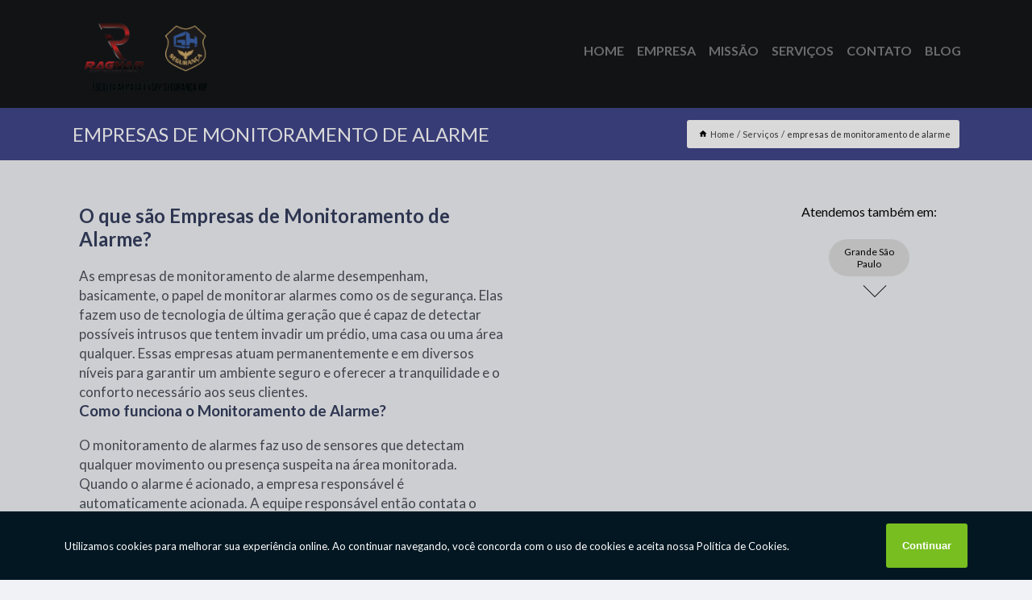

--- FILE ---
content_type: text/html; charset=utf-8
request_url: https://seguranca.grupohservice.com.br/seguranca/empresas-de-monitoramento-de-alarme
body_size: 23608
content:
<!DOCTYPE html>
<!--[if lt IE 7]>
<html class="no-js lt-ie9 lt-ie8 lt-ie7"> <![endif]-->
<!--[if IE 7]>
<html class="no-js lt-ie9 lt-ie8"> <![endif]-->
<!--[if IE 8]>
<html class="no-js lt-ie9"> <![endif]-->
<!--[if gt IE 8]><!-->
<html class="no-js" lang="pt-br"> <!--<![endif]-->
<head>

<!-- Google Tag Manager -->
<script>(function(w,d,s,l,i){w[l]=w[l]||[];w[l].push({'gtm.start':
        new Date().getTime(),event:'gtm.js'});var f=d.getElementsByTagName(s)[0],
        j=d.createElement(s),dl=l!='dataLayer'?'&l='+l:'';j.async=true;j.src=
        'https://www.googletagmanager.com/gtm.js?id='+i+dl;f.parentNode.insertBefore(j,f);
        })(window,document,'script','dataLayer','GTM-5KJWKV3');</script>
        <!-- End Google Tag Manager -->


<link rel="preconnect" href="https://fonts.googleapis.com">
  <link rel="preconnect" href="https://fonts.gstatic.com" crossorigin>

  <link rel="preload" href="https://seguranca.grupohservice.com.br/seguranca/css/theme.css" as="style">
  <link rel="preload" href="https://seguranca.grupohservice.com.br/seguranca/css/main.css" as="style">
      
  <title>Empresas de Monitoramento de Alarme        - Grupo H Service Empresa de Segurança em Guarulhos</title>
    <meta charset="utf-8">
    <link rel="shortcut icon" href="https://seguranca.grupohservice.com.br/seguranca/imagens/favicon.ico">
    <base href="https://seguranca.grupohservice.com.br/seguranca/">
            <meta name="google-site-verification" content="bykjS3s8o51o6q_Y6AKT3Uft8k8s-eV9U0HDY72s_L8"/>
                <meta name="msvalidate.01" content="DCADF5EBCA288EB1BACCE4BA30DF813B"/>
    
        

    
      
    
    <meta name="keywords" content="empresas de monitoramento de alarme">
    <meta name="viewport" content="width=device-width, initial-scale=1.0">
    <meta name="geo.position"
          content=";">
    <meta name="geo.region" content="">
    <meta name="geo.placename" content="">
    <meta name="ICBM"
          content=",">
    <meta name="robots" content="index,follow">
    <meta name="rating" content="General">
    <meta name="revisit-after" content="7 days">
    <meta name="author" content="Grupo H Service">
    <meta property="og:region" content="Brasil">
    <meta property="og:title"
          content="empresas de monitoramento de alarme - Grupo H Service Empresa de Segurança em Guarulhos">
    <meta property="og:type" content="article">
    <meta property="og:image"
          content="https://seguranca.grupohservice.com.br/seguranca/imagens/logo.png">
    <meta property="og:url"
          content="https://seguranca.grupohservice.com.br/seguranca/empresas-de-monitoramento-de-alarme">
    <meta property="og:description" content="">
    <meta property="og:site_name" content="Grupo H Service">
        <link rel="canonical" href="https://seguranca.grupohservice.com.br/seguranca/empresas-de-monitoramento-de-alarme">
    <link rel="stylesheet" href="https://seguranca.grupohservice.com.br/seguranca/css/theme.css" >
    <link rel="stylesheet" href="https://seguranca.grupohservice.com.br/seguranca/css/main.css" >
    
    
    <!-- Desenvolvido por BUSCA CLIENTES - www.buscaclientes.com.br -->
</head> 
 
<body data-categoria="716799928ad987a8c671534f39f4a593">


 <!-- Google Tag Manager (noscript) -->
 <noscript><iframe src="https://www.googletagmanager.com/ns.html?id=GTM-5KJWKV3"
        height="0" width="0" style="display:none;visibility:hidden"></iframe></noscript>
        <!-- End Google Tag Manager (noscript) -->
    <header>
          <!--  -->

  <!-- Inicio do Tell  -->
<div class="contact">

  <div class="wrapper">

    <div class="social-container">
      <ul class="social-icons">
      </ul>

    </div>

    <div class="tel">
      <div id="telefones">
        <p>(11) 94014-0519</p>
        <svg xmlns="http://www.w3.org/2000/svg" width="16" height="16" fill="currentColor" class="bi bi-chevron-down" viewBox="0 0 16 16">
        <path fill-rule="evenodd" d="M1.646 4.646a.5.5 0 0 1 .708 0L8 10.293l5.646-5.647a.5.5 0 0 1 .708.708l-6 6a.5.5 0 0 1-.708 0l-6-6a.5.5 0 0 1 0-.708z"/>
      </svg>
      </div>
      <div class="tel-dropdown">
       
        <p> (11) <span><a rel="nofollow" class="tel follow-click"
              data-origem="cabecalho-telefone-"
              title="Telefone  - Grupo H Service"
              href="tel:+5511940140519">94014-0519</a>
          </span></p><p> (11) <span><a rel="nofollow" class="tel follow-click"
              data-origem="cabecalho-telefone-2"
              title="Telefone 2 - Grupo H Service"
              href="tel:+551159901679">5990-1679</a>
          </span></p>        
      </div>

    </div>

  </div>
</div>
<!-- Fim do tel -->
<!-- -->
<nav class="navbar">
    <!--  -->  
  <div class="logo">
    <a href="https://seguranca.grupohservice.com.br/seguranca/" class="pagina-logo" data-area="paginaLogo"
      title="Grupo H Service - Empresa de Segurança em Guarulhos">
      <img  src="https://seguranca.grupohservice.com.br/seguranca/imagens/logo.png" width="250" height="200"
       title="Logo - Grupo H Service"
        alt="empresas de monitoramento de alarme - Grupo H Service">
    </a>
  </div>
  <!-- -->
  
  <div class="hamburguer">
    <span></span>
    <span></span>
    <span></span>
  </div>

  <ul class="menu">
            <li><a class="btn-home" data-area="paginaHome"        href="https://seguranca.grupohservice.com.br/"
        title="Home">Home</a></li>        <li><a         href="https://seguranca.grupohservice.com.br/seguranca/empresa"
        title="Empresa">Empresa</a></li>        <li><a         href="https://seguranca.grupohservice.com.br/seguranca/missao"
        title="Missão">Missão</a></li>        <li class="dropdown"><a         href="https://seguranca.grupohservice.com.br/seguranca/servicos"
        title="Serviços">Serviços</a>                            <ul class="sub-menu hidden">                        <li class="dropdown"><a
                                href="https://seguranca.grupohservice.com.br/seguranca/controladores-de-acesso"
                                title="controladores de acesso">Controladores de acesso</a>
                        
                        </li>                        <li class="dropdown"><a
                                href="https://seguranca.grupohservice.com.br/seguranca/controladores-de-acessos"
                                title="controladores de acessos">Controladores de acessos</a>
                        
                        </li>                        <li class="dropdown"><a
                                href="https://seguranca.grupohservice.com.br/seguranca/empresa-de-controle-de-acessos"
                                title="empresa de controle de acessos">Empresa de controle de acessos</a>
                        
                        </li>                        <li class="dropdown"><a
                                href="https://seguranca.grupohservice.com.br/seguranca/empresa-de-monitoramentos"
                                title="empresa de monitoramentos">Empresa de monitoramentos</a>
                        
                        </li>                        <li class="dropdown"><a
                                href="https://seguranca.grupohservice.com.br/seguranca/empresa-de-seguranca-terceirizadas"
                                title="empresa de segurança terceirizadas">Empresa de segurança terceirizadas</a>
                        
                        </li>                        <li class="dropdown"><a
                                href="https://seguranca.grupohservice.com.br/seguranca/empresa-de-terceirizacao-de-servicos"
                                title="empresa de terceirização de serviços">Empresa de terceirização de serviços</a>
                        
                        </li>                        <li class="dropdown"><a
                                href="https://seguranca.grupohservice.com.br/seguranca/empresa-seguranca-privada"
                                title="empresa segurança privada">Empresa segurança privada</a>
                        
                        </li>                        <li class="dropdown"><a
                                href="https://seguranca.grupohservice.com.br/seguranca/empresas-de-conservacao"
                                title="empresas de conservação">Empresas de conservação</a>
                        
                        </li>                        <li class="dropdown"><a
                                href="https://seguranca.grupohservice.com.br/seguranca/empresas-de-jardinagem"
                                title="empresas de jardinagem">Empresas de jardinagem</a>
                        
                        </li>                        <li class="dropdown"><a
                                href="https://seguranca.grupohservice.com.br/seguranca/empresas-de-jardinagens"
                                title="empresas de jardinagens">Empresas de jardinagens</a>
                        
                        </li>                        <li class="dropdown"><a
                                href="https://seguranca.grupohservice.com.br/seguranca/empresas-de-limpeza"
                                title="empresas de limpeza">Empresas de limpeza</a>
                        
                        </li>                        <li class="dropdown"><a
                                href="https://seguranca.grupohservice.com.br/seguranca/empresas-de-limpeza-e-conservacao"
                                title="empresas de limpeza e conservação">Empresas de limpeza e conservação</a>
                        
                        </li>                        <li class="dropdown"><a
                                href="https://seguranca.grupohservice.com.br/seguranca/empresas-de-monitoramento"
                                title="empresas de monitoramento">Empresas de monitoramento</a>
                        
                        </li>                        <li class="dropdown"><a
                                href="https://seguranca.grupohservice.com.br/seguranca/empresas-de-monitoramento-de-alarme"
                                title="empresas de monitoramento de alarme">Empresas de monitoramento de alarme</a>
                        
                        </li>                        <li class="dropdown"><a
                                href="https://seguranca.grupohservice.com.br/seguranca/empresas-de-monitoramento-terceirizada"
                                title="empresas de monitoramento terceirizada">Empresas de monitoramento terceirizada</a>
                        
                        </li>                        <li class="dropdown"><a
                                href="https://seguranca.grupohservice.com.br/seguranca/empresas-de-portaria"
                                title="empresas de portaria">Empresas de portaria</a>
                        
                        </li>                        <li class="dropdown"><a
                                href="https://seguranca.grupohservice.com.br/seguranca/empresas-de-seguranca"
                                title="empresas de segurança">Empresas de segurança</a>
                        
                        </li>                        <li class="dropdown"><a
                                href="https://seguranca.grupohservice.com.br/seguranca/empresas-de-seguranca-patrimonial"
                                title="empresas de segurança patrimonial">Empresas de segurança patrimonial</a>
                        
                        </li>                        <li class="dropdown"><a
                                href="https://seguranca.grupohservice.com.br/seguranca/empresas-de-seguranca-terceirizadas"
                                title="empresas de segurança terceirizadas">Empresas de segurança terceirizadas</a>
                        
                        </li>                        <li class="dropdown"><a
                                href="https://seguranca.grupohservice.com.br/seguranca/empresas-de-segurancas"
                                title="empresas de seguranças">Empresas de seguranças</a>
                        
                        </li>                        <li class="dropdown"><a
                                href="https://seguranca.grupohservice.com.br/seguranca/empresas-de-terceirizacao"
                                title="empresas de terceirização">Empresas de terceirização</a>
                        
                        </li>                        <li class="dropdown"><a
                                href="https://seguranca.grupohservice.com.br/seguranca/empresas-de-zeladoria"
                                title="empresas de zeladoria">Empresas de zeladoria</a>
                        
                        </li>                        <li class="dropdown"><a
                                href="https://seguranca.grupohservice.com.br/seguranca/empresas-que-fazem-seguranca"
                                title="empresas que fazem segurança">Empresas que fazem segurança</a>
                        
                        </li>                        <li class="dropdown"><a
                                href="https://seguranca.grupohservice.com.br/seguranca/empresas-terceirizadas-em-limpeza"
                                title="empresas terceirizadas em limpeza">Empresas terceirizadas em limpeza</a>
                        
                        </li>                        <li class="dropdown"><a
                                href="https://seguranca.grupohservice.com.br/seguranca/equipes-de-seguranca"
                                title="equipes de segurança">Equipes de segurança</a>
                        
                        </li>                        <li class="dropdown"><a
                                href="https://seguranca.grupohservice.com.br/seguranca/escolta-armada-de-seguranca"
                                title="escolta armada de segurança">Escolta armada de segurança</a>
                        
                        </li>                        <li class="dropdown"><a
                                href="https://seguranca.grupohservice.com.br/seguranca/escoltas-armadas"
                                title="escoltas armadas">Escoltas armadas</a>
                        
                        </li>                        <li class="dropdown"><a
                                href="https://seguranca.grupohservice.com.br/seguranca/escoltas-de-seguranca"
                                title="escoltas de segurança">Escoltas de segurança</a>
                        
                        </li>                        <li class="dropdown"><a
                                href="https://seguranca.grupohservice.com.br/seguranca/limpeza-em-condominios"
                                title="limpeza em condomínios">Limpeza em condomínios</a>
                        
                        </li>                        <li class="dropdown"><a
                                href="https://seguranca.grupohservice.com.br/seguranca/limpezas-pos-obra"
                                title="limpezas pós obra">Limpezas pós obra</a>
                        
                        </li>                        <li class="dropdown"><a
                                href="https://seguranca.grupohservice.com.br/seguranca/limpezas-prediais"
                                title="limpezas prediais">Limpezas prediais</a>
                        
                        </li>                        <li class="dropdown"><a
                                href="https://seguranca.grupohservice.com.br/seguranca/manutencao-de-jardim"
                                title="manutenção de jardim">Manutenção de jardim</a>
                        
                        </li>                        <li class="dropdown"><a
                                href="https://seguranca.grupohservice.com.br/seguranca/monitoramento-de-cameras"
                                title="monitoramento de câmeras">Monitoramento de câmeras</a>
                        
                        </li>                        <li class="dropdown"><a
                                href="https://seguranca.grupohservice.com.br/seguranca/paisagismo-e-jardinagens"
                                title="paisagismo e jardinagens">Paisagismo e jardinagens</a>
                        
                        </li>                        <li class="dropdown"><a
                                href="https://seguranca.grupohservice.com.br/seguranca/pintura-de-predios"
                                title="pintura de prédios">Pintura de prédios</a>
                        
                        </li>                        <li class="dropdown"><a
                                href="https://seguranca.grupohservice.com.br/seguranca/pintura-em-fachadas"
                                title="pintura em fachadas">Pintura em fachadas</a>
                        
                        </li>                        <li class="dropdown"><a
                                href="https://seguranca.grupohservice.com.br/seguranca/pinturas-em-condominios"
                                title="pinturas em condomínios">Pinturas em condomínios</a>
                        
                        </li>                        <li class="dropdown"><a
                                href="https://seguranca.grupohservice.com.br/seguranca/portarias-remotas"
                                title="portarias remotas">Portarias remotas</a>
                        
                        </li>                        <li class="dropdown"><a
                                href="https://seguranca.grupohservice.com.br/seguranca/porteiros-para-predios"
                                title="porteiros para prédios">Porteiros para prédios</a>
                        
                        </li>                        <li class="dropdown"><a
                                href="https://seguranca.grupohservice.com.br/seguranca/seguranca-de-patrimonios"
                                title="segurança de patrimonios">Segurança de patrimonios</a>
                        
                        </li>                        <li class="dropdown"><a
                                href="https://seguranca.grupohservice.com.br/seguranca/servico-de-limpeza-predial"
                                title="serviço de limpeza predial">Serviço de limpeza predial</a>
                        
                        </li>                        <li class="dropdown"><a
                                href="https://seguranca.grupohservice.com.br/seguranca/servico-de-limpezas"
                                title="serviço de limpezas">Serviço de limpezas</a>
                        
                        </li>                        <li class="dropdown"><a
                                href="https://seguranca.grupohservice.com.br/seguranca/servicos-de-conservacao"
                                title="serviços de conservação">Serviços de conservação</a>
                        
                        </li>                        <li class="dropdown"><a
                                href="https://seguranca.grupohservice.com.br/seguranca/servicos-de-conservacao-e-limpeza"
                                title="serviços de conservação e limpeza">Serviços de conservação e limpeza</a>
                        
                        </li>                        <li class="dropdown"><a
                                href="https://seguranca.grupohservice.com.br/seguranca/servicos-de-jardinagem"
                                title="serviços de jardinagem">Serviços de jardinagem</a>
                        
                        </li>                        <li class="dropdown"><a
                                href="https://seguranca.grupohservice.com.br/seguranca/servicos-de-limpeza"
                                title="serviços de limpeza">Serviços de limpeza</a>
                        
                        </li>                        <li class="dropdown"><a
                                href="https://seguranca.grupohservice.com.br/seguranca/servicos-de-manutencao-de-alarme"
                                title="serviços de manutenção de alarme">Serviços de manutenção de alarme</a>
                        
                        </li>                        <li class="dropdown"><a
                                href="https://seguranca.grupohservice.com.br/seguranca/servicos-de-manutencao-predial"
                                title="serviços de manutenção predial">Serviços de manutenção predial</a>
                        
                        </li>                        <li class="dropdown"><a
                                href="https://seguranca.grupohservice.com.br/seguranca/servicos-de-paisagismo"
                                title="serviços de paisagismo">Serviços de paisagismo</a>
                        
                        </li>                        <li class="dropdown"><a
                                href="https://seguranca.grupohservice.com.br/seguranca/servicos-de-seguranca-armada"
                                title="serviços de segurança armada">Serviços de segurança armada</a>
                        
                        </li>                        <li class="dropdown"><a
                                href="https://seguranca.grupohservice.com.br/seguranca/servicos-de-seguranca-privada"
                                title="serviços de segurança privada">Serviços de segurança privada</a>
                        
                        </li>                        <li class="dropdown"><a
                                href="https://seguranca.grupohservice.com.br/seguranca/servicos-de-vigilancia"
                                title="serviços de vigilância">Serviços de vigilância</a>
                        
                        </li>                        <li class="dropdown"><a
                                href="https://seguranca.grupohservice.com.br/seguranca/terceirizacao-de-servico"
                                title="terceirização de serviço">Terceirização de serviço</a>
                        
                        </li>                        <li class="dropdown"><a
                                href="https://seguranca.grupohservice.com.br/seguranca/vigilancia"
                                title="vigilância">Vigilância</a>
                        
                        </li>                        <li class="dropdown"><a
                                href="https://seguranca.grupohservice.com.br/seguranca/zeladoria"
                                title="zeladoria">Zeladoria</a>
                        
                        </li></ul>
            </li>        <li><a         href="https://seguranca.grupohservice.com.br/seguranca/contato"
        title="Contato">Contato</a></li>
  </ul>

</nav>
    </header>
   
    <main>
    <div class="wrapper" id="wrapper-category">
        <h1 class="title-wrapper">Empresas de Monitoramento de Alarme</h1>
        <div class="container">

<div id="breadcrumb">
		<ol itemscope itemtype="http://schema.org/BreadcrumbList">
								<li><img width="10" height="10" alt="svgImg" src="[data-uri]" style="
					    margin: 1px 4px 0;
					"/>
					<li itemprop="itemListElement" itemscope
						itemtype="http://schema.org/ListItem">
						<a itemprop="item" href="https://seguranca.grupohservice.com.br/seguranca/">
							<span itemprop="name">Home</span></a>
						<meta itemprop="position" content="1"/>
					</li>
											<li itemprop="itemListElement" itemscope itemtype="http://schema.org/ListItem">
							<a itemprop="item"
							   href="https://seguranca.grupohservice.com.br/seguranca/servicos">
								<span itemprop="name">Serviços</span></a>
							<meta itemprop="position" content="2"/>
						</li>
												<li><span>empresas de monitoramento de alarme</span></li>
								</ol>
</div>

</div>

    </div>
        <div class="wrapper text">
            <article class="readMore">
                <h2>O que são Empresas de Monitoramento de Alarme?</h2>

<p>As empresas de monitoramento de alarme desempenham, basicamente, o papel de monitorar alarmes como os de segurança. Elas fazem uso de tecnologia de última geração que é capaz de detectar possíveis intrusos que tentem invadir um prédio, uma casa ou uma área qualquer. Essas empresas atuam permanentemente e em diversos níveis para garantir um ambiente seguro e oferecer a tranquilidade e o conforto necessário aos seus clientes.</p>


<h3>Como funciona o Monitoramento de Alarme?</h3>

<p>O monitoramento de alarmes faz uso de sensores que detectam qualquer movimento ou presença suspeita na área monitorada. Quando o alarme é acionado, a empresa responsável é automaticamente acionada. A equipe responsável então contata o proprietário ea polícia, se necessário, e toma as medidas cabíveis para garantir a segurança do local.</p>


<h2>Vantagens do Uso do Monitoramento de Alarme:</h2>

<ul>
<li>Maior Segurança: O monitoramento de alarme garante maior segurança às casas e prédios, pois as empresas podem identificar a presença de invasores com rapidez;</li>
<li>Alertas Remotos: Os alarmes são monitorados e gerenciados remotamente para que os clientes possam garantir a segurança das suas residências sem precisar estar presentes;</li>
<li>Monitoramento Online: Muitas empresas oferecem a opção de monitoramento online, que permite que o proprietário visualize e controle o funcionamento do alarme a qualquer momento;</li>
<li>Opções Personalizadas: As empresas de monitoramento de alarme permitem que os clientes selecionem a modalidade de monitoramento mais adequada ao seu ambiente. </ul>
</li>
<p>O monitoramento de alarme é uma solução eficaz para garantir a segurança das suas residências ou prédios. Se você está pensando em contratar esse tipo de serviço, entre em contato com especialistas no segmento, como a Grupo H Service, que é especializada em terceirização de serviços de limpeza. Obtenha uma cotação sem compromisso, e mantenha o seu ambiente seguro.</p>            </article>

                <div class="collum-subject" style="max-width : 600px; margin-top: 20px; ">
                        <div class="formCotacao">
    <form action="https://seguranca.grupohservice.com.br/seguranca/enviar-cotacao" id="formulario-cotacao" method="post">
        <div class="header">
            <h3>Entre em Contato</h3>
        </div>
        <input type="hidden" name="acao" value="cotacao">
        <input type="hidden" name="produto_nome" value="">
        <input class="url-atual" type="hidden" name="produto_url" value="">
        <input class="url-atual" type="hidden" name="produto_ref" value="">
        <input type="hidden" name="imagem" value="" />
        <input type="hidden" name="site" value="https://seguranca.grupohservice.com.br/seguranca/" />
        <input type="hidden" name="email" value="contato@grupohservice.com.br" />
                <input type="hidden" name="projeto" value="5812" />

        <div class="item-form" id="campos-formulario">
            
        <img  alt="user" width="16" height="16" src="https://seguranca.grupohservice.com.br/seguranca/imagens/user.png" class= "icon-form">

            <input  type="text" name="nome" placeholder="Nome" required>
    
            <p class="error-message" id="erro_nome"></p>
            <img alt="mail" width="16" height="16" src="https://seguranca.grupohservice.com.br/seguranca/imagens/email.png" class= "icon-form">

            <input  type="email" name="email_contato"
                placeholder="Email" required>
            <p class="error-message" id="erro_email_contato"></p>
            <img alt="tel" width="16" height="16" src="https://seguranca.grupohservice.com.br/seguranca/imagens/call.png" class= "icon-form">

            <input  type="text" name="telefone"
                class="telefone" placeholder="Telefone" required>
            
            <p class="error-message" id="erro_telefone"></p>

            <p class="error-message" id="erro_palavra"></p>
        </div>

        <div class="item-form" id="mensagem-formulario">
        <img  alt="message" width="16" height="16" src="https://seguranca.grupohservice.com.br/seguranca/imagens/comment.png" class= "icon-form">

            <textarea  name="mensagem"
                placeholder="Sua mensagem"></textarea>
            <p class="error-message" id="erro_mensagem"></p>
           
        </div>
        <div class="clear"></div>

        <div class="cta-formulario">
            <div class="seguranca-cta-formulario">
                <div class="item-cta">
                                        <div class="g-recaptcha" data-sitekey="6Lf2CbEfAAAAAJ5FKEUU9gW1S3Uf7yl4N_4to9Oq">
                    </div>
                                    </div>
                <div class="item-cta">
                <button type="button" id="btn-enviar-cotacao" class="btn-verde">Enviar</button>

                    <img  loading="lazy" src="imagens/ajax-loader.gif"  class="image-loading" id="loader-ajax" alt="Aguarde..."
                        title="Aguarde..." style="display:none">
                </div>
            </div>
        </div>

        

    </form>
    </div>
    

    
                    
<div id="servicosTabsDois">
<h4>
Atendemos também em: </h4><br/>
        <ul class="nav">
        <li class="nav-two"><a rel="nofollow" href="#id1-0" class="current" title="Selecione">Selecione:</a></li>

                    <li class="nav-two">
                <a title="Grande São Paulo" class=""
                   href="#id2492-2492">
                    Grande São Paulo                </a>
            </li>
                        <li class="nav-two">
                <a title="Guarulhos" class=""
                   href="#id239-239">
                    Guarulhos                </a>
            </li>
                        <li class="nav-two">
                <a title="Interior de São Paulo" class=""
                   href="#id2451-2451">
                    Interior de São Paulo                </a>
            </li>
                        <li class="nav-two">
                <a title="Litoral de São Paulo" class=""
                   href="#id3196-3196">
                    Litoral de São Paulo                </a>
            </li>
                        <li class="nav-two">
                <a title="São Paulo" class=""
                   href="#id252-252">
                    São Paulo                </a>
            </li>
            
    </ul>
    <div class="regioes-open" onclick="chamarDistritos()">
        <span class="openMenu"></span>
        <span class="openMenu right-bar"></span>
    </div>
    <div class="list-wrap">
        <ul id="id1-0">
            <li></li>
        </ul>
                    <ul class="hide regioesCat" id="id2492-2492">
               <li> <span class="closePopup">x</span> </li>
                                    <li><strong>ABCD</strong></li>
                                    <li><strong>Alphaville</strong></li>
                                    <li><strong>Americana</strong></li>
                                    <li><strong>Araraquara</strong></li>
                                    <li><strong>Arujá</strong></li>
                                    <li><strong>Barra Bonita</strong></li>
                                    <li><strong>Birigui</strong></li>
                                    <li><strong>Caieiras</strong></li>
                                    <li><strong>Caierias</strong></li>
                                    <li><strong>Cajamar</strong></li>
                                    <li><strong>Campinas</strong></li>
                                    <li><strong>Capivari</strong></li>
                                    <li><strong>Carapicuíba</strong></li>
                                    <li><strong>Conchas</strong></li>
                                    <li><strong>Cotia</strong></li>
                                    <li><strong>Diadema</strong></li>
                                    <li><strong>Embu</strong></li>
                                    <li><strong>Embu Guaçú</strong></li>
                                    <li><strong>Embu das Artes</strong></li>
                                    <li><strong>Farroupilha</strong></li>
                                    <li><strong>Franca</strong></li>
                                    <li><strong>Francisco Morato</strong></li>
                                    <li><strong>Franco da Rocha</strong></li>
                                    <li><strong>Guararapes</strong></li>
                                    <li><strong>Guarulhos</strong></li>
                                    <li><strong>Hortolândia</strong></li>
                                    <li><strong>Ibitinga</strong></li>
                                    <li><strong>Indaiatuba</strong></li>
                                    <li><strong>Itapecerica da Serra</strong></li>
                                    <li><strong>Itapevi</strong></li>
                                    <li><strong>Jandira</strong></li>
                                    <li><strong>Limeira</strong></li>
                                    <li><strong>Lins</strong></li>
                                    <li><strong>Mairiporã</strong></li>
                                    <li><strong>Mauá</strong></li>
                                    <li><strong>Nova Odessa</strong></li>
                                    <li><strong>Osasco</strong></li>
                                    <li><strong>Ribeirão Pires</strong></li>
                                    <li><strong>Santa Bárbara dOeste</strong></li>
                                    <li><strong>Santana de Parnaíba</strong></li>
                                    <li><strong>Santo André</strong></li>
                                    <li><strong>Sumaré</strong></li>
                                    <li><strong>Suzano</strong></li>
                                    <li><strong>São Bernardo do Campo</strong></li>
                                    <li><strong>São Caetano do sul</strong></li>
                                    <li><strong>Tabatinga</strong></li>
                                    <li><strong>Taboão da Serra</strong></li>
                                    <li><strong>Taguaí</strong></li>
                                </ul>                
                    <ul class="hide regioesCat" id="id239-239">
               <li> <span class="closePopup">x</span> </li>
                                    <li><strong>Aeroporto</strong></li>
                                    <li><strong>Avenida Tiradentes</strong></li>
                                    <li><strong>Bananal</strong></li>
                                    <li><strong>Baquirivu</strong></li>
                                    <li><strong>Bela Vista</strong></li>
                                    <li><strong>Bom Clima</strong></li>
                                    <li><strong>Bonsucesso</strong></li>
                                    <li><strong>Bosque Maia</strong></li>
                                    <li><strong>Bosque Maia Guarulhos</strong></li>
                                    <li><strong>CECAP</strong></li>
                                    <li><strong>Cabuçu</strong></li>
                                    <li><strong>Cabuçu de Cima</strong></li>
                                    <li><strong>Capelinha</strong></li>
                                    <li><strong>Centro</strong></li>
                                    <li><strong>Cidade Aracilia</strong></li>
                                    <li><strong>Cidade Maia</strong></li>
                                    <li><strong>Cidade Soberana</strong></li>
                                    <li><strong>Cidade Tupinambá</strong></li>
                                    <li><strong>Cocaia</strong></li>
                                    <li><strong>Condomínio Veigas</strong></li>
                                    <li><strong>Cumbica</strong></li>
                                    <li><strong>Fernão Dias</strong></li>
                                    <li><strong>Gopoúva</strong></li>
                                    <li><strong>Guarulhos</strong></li>
                                    <li><strong>Haroldo Veloso</strong></li>
                                    <li><strong>Invernada</strong></li>
                                    <li><strong>Itaim</strong></li>
                                    <li><strong>Itapegica</strong></li>
                                    <li><strong>Jardim Aracília</strong></li>
                                    <li><strong>Jardim Brasilia</strong></li>
                                    <li><strong>Jardim Flor da Montanha</strong></li>
                                    <li><strong>Jardim Fortaleza</strong></li>
                                    <li><strong>Jardim Gumercindo</strong></li>
                                    <li><strong>Jardim Ipanema</strong></li>
                                    <li><strong>Jardim Leblon</strong></li>
                                    <li><strong>Jardim Leda</strong></li>
                                    <li><strong>Jardim Moreira</strong></li>
                                    <li><strong>Jardim Oliveira,</strong></li>
                                    <li><strong>Jardim Presidente Dutra</strong></li>
                                    <li><strong>Jardim Santa Francisca</strong></li>
                                    <li><strong>Jardim Santa Mena</strong></li>
                                    <li><strong>Jardim Santa Paula</strong></li>
                                    <li><strong>Jardim São João</strong></li>
                                    <li><strong>Jardim Tranquilidade</strong></li>
                                    <li><strong>Jardim Tupinamba</strong></li>
                                    <li><strong>Jardim Vila Galvão</strong></li>
                                    <li><strong>Jardim Zaira</strong></li>
                                    <li><strong>Jardim cambará</strong></li>
                                    <li><strong>Jardim papai</strong></li>
                                    <li><strong>Jardim Álamo</strong></li>
                                    <li><strong>Lavras</strong></li>
                                    <li><strong>Macedo</strong></li>
                                    <li><strong>Maia</strong></li>
                                    <li><strong>Monte Carmelo</strong></li>
                                    <li><strong>Morro Grande</strong></li>
                                    <li><strong>Morros</strong></li>
                                    <li><strong>Nova bonsucesso</strong></li>
                                    <li><strong>Padre Bento</strong></li>
                                    <li><strong>Paes de barros</strong></li>
                                    <li><strong>Paraventi</strong></li>
                                    <li><strong>Parque Cecats</strong></li>
                                    <li><strong>Parque Continental</strong></li>
                                    <li><strong>Parque Jurema</strong></li>
                                    <li><strong>Parque Piratininga</strong></li>
                                    <li><strong>Parque Primavera</strong></li>
                                    <li><strong>Parque Renato</strong></li>
                                    <li><strong>Parque Renato Maia</strong></li>
                                    <li><strong>Parque Santo Antônio</strong></li>
                                    <li><strong>Parque Santos Dumont</strong></li>
                                    <li><strong>Parque alvorada</strong></li>
                                    <li><strong>Parque industrial</strong></li>
                                    <li><strong>Picanço</strong></li>
                                    <li><strong>Pimentas</strong></li>
                                    <li><strong>Ponte Grande</strong></li>
                                    <li><strong>Porto da Igreja</strong></li>
                                    <li><strong>Recreio São Jorge</strong></li>
                                    <li><strong>Sadokim</strong></li>
                                    <li><strong>Santa Isabel</strong></li>
                                    <li><strong>São João</strong></li>
                                    <li><strong>São Roque</strong></li>
                                    <li><strong>Taboão</strong></li>
                                    <li><strong>Tanque Grande</strong></li>
                                    <li><strong>Tapera Grande</strong></li>
                                    <li><strong>Torres Tibagy</strong></li>
                                    <li><strong>Vila Alzira</strong></li>
                                    <li><strong>Vila Any</strong></li>
                                    <li><strong>Vila Augusta</strong></li>
                                    <li><strong>Vila Barros</strong></li>
                                    <li><strong>Vila Carmela</strong></li>
                                    <li><strong>Vila Fátima</strong></li>
                                    <li><strong>Vila Galvão</strong></li>
                                    <li><strong>Vila Hilda</strong></li>
                                    <li><strong>Vila Hulda</strong></li>
                                    <li><strong>Vila Maria</strong></li>
                                    <li><strong>Vila Milton</strong></li>
                                    <li><strong>Vila Progresso</strong></li>
                                    <li><strong>Vila Rio de Janeiro</strong></li>
                                    <li><strong>Vila Rosália</strong></li>
                                    <li><strong>Vila Sabrina</strong></li>
                                    <li><strong>Vila São Jorge</strong></li>
                                    <li><strong>Vila União</strong></li>
                                    <li><strong>Vila cabo sul</strong></li>
                                    <li><strong>Várzea do Palácio</strong></li>
                                    <li><strong>jardim itapuã</strong></li>
                                    <li><strong>Água Azul</strong></li>
                                    <li><strong>Água Chata</strong></li>
                                </ul>                
                    <ul class="hide regioesCat" id="id2451-2451">
               <li> <span class="closePopup">x</span> </li>
                                    <li><strong>Amparo</strong></li>
                                    <li><strong>Angatuba</strong></li>
                                    <li><strong>Aparecida</strong></li>
                                    <li><strong>Atibaia</strong></li>
                                    <li><strong>Avaré</strong></li>
                                    <li><strong>Barueri</strong></li>
                                    <li><strong>Bauru</strong></li>
                                    <li><strong>Boituva</strong></li>
                                    <li><strong>Bragança Paulista</strong></li>
                                    <li><strong>Cajamar</strong></li>
                                    <li><strong>Capão Bonito</strong></li>
                                    <li><strong>Caraguatatuba</strong></li>
                                    <li><strong>Cerquilho</strong></li>
                                    <li><strong>Cesário Lange</strong></li>
                                    <li><strong>Cordeirópolis</strong></li>
                                    <li><strong>Guaratinguetá</strong></li>
                                    <li><strong>Guareí</strong></li>
                                    <li><strong>Guarulhos</strong></li>
                                    <li><strong>Holambra</strong></li>
                                    <li><strong>Itapetininga</strong></li>
                                    <li><strong>Itapeva</strong></li>
                                    <li><strong>Itatiba</strong></li>
                                    <li><strong>Jacareí</strong></li>
                                    <li><strong>Jaguariúna</strong></li>
                                    <li><strong>Jarinu</strong></li>
                                    <li><strong>Jundiaí</strong></li>
                                    <li><strong>Laranjal Paulista</strong></li>
                                    <li><strong>Louveira</strong></li>
                                    <li><strong>Marília</strong></li>
                                    <li><strong>Mogi Guaçu</strong></li>
                                    <li><strong>Mogi Mirim</strong></li>
                                    <li><strong>Monte Alegre do Sul</strong></li>
                                    <li><strong>Monte Mor</strong></li>
                                    <li><strong>Morungaba</strong></li>
                                    <li><strong>Paulínia</strong></li>
                                    <li><strong>Pedreira</strong></li>
                                    <li><strong>Piracicaba</strong></li>
                                    <li><strong>Porangaba</strong></li>
                                    <li><strong>Porto Feliz</strong></li>
                                    <li><strong>Presidente Prudente</strong></li>
                                    <li><strong>Ribeirão Preto</strong></li>
                                    <li><strong>Rio Claro</strong></li>
                                    <li><strong>Salto</strong></li>
                                    <li><strong>Santo Antônio de Posse</strong></li>
                                    <li><strong>Serra Negra</strong></li>
                                    <li><strong>Sorocaba</strong></li>
                                    <li><strong>São Carlos</strong></li>
                                    <li><strong>São José do Rio Preto</strong></li>
                                    <li><strong>São José dos Campos</strong></li>
                                    <li><strong>São Miguel Arcanjo</strong></li>
                                    <li><strong>São Roque</strong></li>
                                    <li><strong>São Sebastião</strong></li>
                                    <li><strong>Tatuí</strong></li>
                                    <li><strong>Taubaté</strong></li>
                                    <li><strong>Tietê</strong></li>
                                    <li><strong>Tuiuti</strong></li>
                                    <li><strong>Ubatuba</strong></li>
                                    <li><strong>Vale do Paraíba</strong></li>
                                    <li><strong>Valinhos</strong></li>
                                    <li><strong>Vinhedo</strong></li>
                                    <li><strong>Várzea Paulista</strong></li>
                                </ul>                
                    <ul class="hide regioesCat" id="id3196-3196">
               <li> <span class="closePopup">x</span> </li>
                                    <li><strong>Bertioga</strong></li>
                                    <li><strong>Caraguatatuba</strong></li>
                                    <li><strong>Guarujá</strong></li>
                                    <li><strong>Mongaguá</strong></li>
                                    <li><strong>Praia grande</strong></li>
                                    <li><strong>Santos</strong></li>
                                    <li><strong>São Sebastiao</strong></li>
                                    <li><strong>São Vicente</strong></li>
                                </ul>                
                    <ul class="hide regioesCat" id="id252-252">
               <li> <span class="closePopup">x</span> </li>
                                    <li><strong>São Paulo</strong></li>
                                </ul>                
        
    </div>
</div>
                </div>
        </div>

        <div class="categorias">
            <div id="prova_social" class="prova_social owl-carousel owl-theme"><div class="item"><div class="review" itemscope itemtype="https://schema.org/Review"><div class="item_review" itemprop="itemReviewed" itemscope itemtype="https://schema.org/Organization"><span itemprop="name">Grupo H Service</span></div><span itemprop="reviewRating" itemscope itemtype="https://schema.org/Rating"> <span class="ration" itemprop="ratingValue">5</span> </span> <b><span class="title" itemprop="name">"Excelente!"</span> </b><span itemprop="author" itemscope itemtype="https://schema.org/Person"> <span class="name" itemprop="name">Marconio Alves</span> </span><span class="review_body" itemprop="reviewBody">Excelente empresa</span></div></div><div class="item"><div class="review" itemscope itemtype="https://schema.org/Review"><div class="item_review" itemprop="itemReviewed" itemscope itemtype="https://schema.org/Organization"><span itemprop="name">Grupo H Service</span></div><span itemprop="reviewRating" itemscope itemtype="https://schema.org/Rating"> <span class="ration" itemprop="ratingValue">5</span> </span> <b><span class="title" itemprop="name">"Recomendo!"</span> </b><span itemprop="author" itemscope itemtype="https://schema.org/Person"> <span class="name" itemprop="name">Elias oli</span> </span><span class="review_body" itemprop="reviewBody">Recomendo séria e competente</span></div></div><div class="item"><div class="review" itemscope itemtype="https://schema.org/Review"><div class="item_review" itemprop="itemReviewed" itemscope itemtype="https://schema.org/Organization"><span itemprop="name">Grupo H Service</span></div><span itemprop="reviewRating" itemscope itemtype="https://schema.org/Rating"> <span class="ration" itemprop="ratingValue">5</span> </span> <b><span class="title" itemprop="name">"Profissionalismo"</span> </b><span itemprop="author" itemscope itemtype="https://schema.org/Person"> <span class="name" itemprop="name">Cleilma Magalhaes</span> </span><span class="review_body" itemprop="reviewBody">Ótimos profissionais</span></div></div><div class="item"><div class="review" itemscope itemtype="https://schema.org/Review"><div class="item_review" itemprop="itemReviewed" itemscope itemtype="https://schema.org/Organization"><span itemprop="name">Grupo H Service</span></div><span itemprop="reviewRating" itemscope itemtype="https://schema.org/Rating"> <span class="ration" itemprop="ratingValue">5</span> </span> <b><span class="title" itemprop="name">"A melhor!"</span> </b><span itemprop="author" itemscope itemtype="https://schema.org/Person"> <span class="name" itemprop="name">Kaynan Chagas</span> </span><span class="review_body" itemprop="reviewBody">Melhor empresa de Segurança</span></div></div><div class="item"><div class="review" itemscope itemtype="https://schema.org/Review"><div class="item_review" itemprop="itemReviewed" itemscope itemtype="https://schema.org/Organization"><span itemprop="name">Grupo H Service</span></div><span itemprop="reviewRating" itemscope itemtype="https://schema.org/Rating"> <span class="ration" itemprop="ratingValue">5</span> </span> <b><span class="title" itemprop="name">"Super recomendo!"</span> </b><span itemprop="author" itemscope itemtype="https://schema.org/Person"> <span class="name" itemprop="name">Daniel Silva Santos</span> </span><span class="review_body" itemprop="reviewBody">Parabéns pelo bom trabalho de vcs, super recomendo!</span></div></div></div>        </div>

        
        <section itemscope itemtype="http://schema.org/Service" class="categorias">

<div id="owl-thumbs" class="owl-carousel owl-theme">
        <div class="item">
    
        <figure>
            <a rel="nofollow" class="galeria-thumb" href="https://seguranca.grupohservice.com.br/seguranca/empresa-de-monitoramento-alarme"
               title="Empresa de Monitoramento Alarme ">
                <img loading="lazy" src="https://seguranca.grupohservice.com.br/seguranca/imagens/thumb/empresas-de-monitoramento-de-alarme-empresa-de-monitoramento-alarme.jpg" alt="Empresa de Monitoramento Alarme" title="Empresa de Monitoramento Alarme" width="160" height="160"/></a>
            
          <figcaption> <a href="https://seguranca.grupohservice.com.br/seguranca/empresa-de-monitoramento-alarme"
                   title="Empresa de Monitoramento Alarme"> 
            <h3>
                Empresa de Monitoramento Alarme            </h3>
            </a></figcaption>
            
        </figure>
        
    </div>
        <div class="item">
    
        <figure>
            <a rel="nofollow" class="galeria-thumb" href="https://seguranca.grupohservice.com.br/seguranca/empresa-de-monitoramento-de-alarme"
               title="Empresa de Monitoramento de Alarme ">
                <img loading="lazy" src="https://seguranca.grupohservice.com.br/seguranca/imagens/thumb/empresas-de-monitoramento-de-alarme-empresa-de-monitoramento-de-alarme.jpg" alt="Empresa de Monitoramento de Alarme" title="Empresa de Monitoramento de Alarme" width="160" height="160"/></a>
            
          <figcaption> <a href="https://seguranca.grupohservice.com.br/seguranca/empresa-de-monitoramento-de-alarme"
                   title="Empresa de Monitoramento de Alarme"> 
            <h3>
                Empresa de Monitoramento de Alarme            </h3>
            </a></figcaption>
            
        </figure>
        
    </div>
        <div class="item">
    
        <figure>
            <a rel="nofollow" class="galeria-thumb" href="https://seguranca.grupohservice.com.br/seguranca/empresa-de-monitoramento-para-residencia"
               title="Empresa de Monitoramento para Residência ">
                <img loading="lazy" src="https://seguranca.grupohservice.com.br/seguranca/imagens/thumb/empresas-de-monitoramento-de-alarme-empresa-de-monitoramento-para-residencia.jpg" alt="Empresa de Monitoramento para Residência" title="Empresa de Monitoramento para Residência" width="160" height="160"/></a>
            
          <figcaption> <a href="https://seguranca.grupohservice.com.br/seguranca/empresa-de-monitoramento-para-residencia"
                   title="Empresa de Monitoramento para Residência"> 
            <h3>
                Empresa de Monitoramento para Residência            </h3>
            </a></figcaption>
            
        </figure>
        
    </div>
        <div class="item">
    
        <figure>
            <a rel="nofollow" class="galeria-thumb" href="https://seguranca.grupohservice.com.br/seguranca/empresa-de-monitoramento-patrimonial"
               title="Empresa de Monitoramento Patrimonial ">
                <img loading="lazy" src="https://seguranca.grupohservice.com.br/seguranca/imagens/thumb/empresas-de-monitoramento-de-alarme-empresa-de-monitoramento-patrimonial.jpg" alt="Empresa de Monitoramento Patrimonial" title="Empresa de Monitoramento Patrimonial" width="160" height="160"/></a>
            
          <figcaption> <a href="https://seguranca.grupohservice.com.br/seguranca/empresa-de-monitoramento-patrimonial"
                   title="Empresa de Monitoramento Patrimonial"> 
            <h3>
                Empresa de Monitoramento Patrimonial            </h3>
            </a></figcaption>
            
        </figure>
        
    </div>
        <div class="item">
    
        <figure>
            <a rel="nofollow" class="galeria-thumb" href="https://seguranca.grupohservice.com.br/seguranca/empresa-de-portaria-e-monitoramento-de-alarmes"
               title="Empresa de Portaria e Monitoramento de Alarmes ">
                <img loading="lazy" src="https://seguranca.grupohservice.com.br/seguranca/imagens/thumb/empresas-de-monitoramento-de-alarme-empresa-de-portaria-e-monitoramento-de-alarmes.jpg" alt="Empresa de Portaria e Monitoramento de Alarmes" title="Empresa de Portaria e Monitoramento de Alarmes" width="160" height="160"/></a>
            
          <figcaption> <a href="https://seguranca.grupohservice.com.br/seguranca/empresa-de-portaria-e-monitoramento-de-alarmes"
                   title="Empresa de Portaria e Monitoramento de Alarmes"> 
            <h3>
                Empresa de Portaria e Monitoramento de Alarmes            </h3>
            </a></figcaption>
            
        </figure>
        
    </div>
        <div class="item">
    
        <figure>
            <a rel="nofollow" class="galeria-thumb" href="https://seguranca.grupohservice.com.br/seguranca/empresa-monitoramento-alarme"
               title="Empresa Monitoramento Alarme ">
                <img loading="lazy" src="https://seguranca.grupohservice.com.br/seguranca/imagens/thumb/empresas-de-monitoramento-de-alarme-empresa-monitoramento-alarme.jpg" alt="Empresa Monitoramento Alarme" title="Empresa Monitoramento Alarme" width="160" height="160"/></a>
            
          <figcaption> <a href="https://seguranca.grupohservice.com.br/seguranca/empresa-monitoramento-alarme"
                   title="Empresa Monitoramento Alarme"> 
            <h3>
                Empresa Monitoramento Alarme            </h3>
            </a></figcaption>
            
        </figure>
        
    </div>
        <div class="item">
    
        <figure>
            <a rel="nofollow" class="galeria-thumb" href="https://seguranca.grupohservice.com.br/seguranca/empresas-alarme-e-monitoramento"
               title="Empresas Alarme e Monitoramento ">
                <img loading="lazy" src="https://seguranca.grupohservice.com.br/seguranca/imagens/thumb/empresas-de-monitoramento-de-alarme-empresas-alarme-e-monitoramento.jpg" alt="Empresas Alarme e Monitoramento" title="Empresas Alarme e Monitoramento" width="160" height="160"/></a>
            
          <figcaption> <a href="https://seguranca.grupohservice.com.br/seguranca/empresas-alarme-e-monitoramento"
                   title="Empresas Alarme e Monitoramento"> 
            <h3>
                Empresas Alarme e Monitoramento            </h3>
            </a></figcaption>
            
        </figure>
        
    </div>
        <div class="item">
    
        <figure>
            <a rel="nofollow" class="galeria-thumb" href="https://seguranca.grupohservice.com.br/seguranca/empresas-monitoramento-de-alarmes"
               title="Empresas Monitoramento de Alarmes ">
                <img loading="lazy" src="https://seguranca.grupohservice.com.br/seguranca/imagens/thumb/empresas-de-monitoramento-de-alarme-empresas-monitoramento-de-alarmes.jpg" alt="Empresas Monitoramento de Alarmes" title="Empresas Monitoramento de Alarmes" width="160" height="160"/></a>
            
          <figcaption> <a href="https://seguranca.grupohservice.com.br/seguranca/empresas-monitoramento-de-alarmes"
                   title="Empresas Monitoramento de Alarmes"> 
            <h3>
                Empresas Monitoramento de Alarmes            </h3>
            </a></figcaption>
            
        </figure>
        
    </div>
        <div class="item">
    
        <figure>
            <a rel="nofollow" class="galeria-thumb" href="https://seguranca.grupohservice.com.br/seguranca/empresas-para-monitorar-alarme"
               title="Empresas para Monitorar Alarme ">
                <img loading="lazy" src="https://seguranca.grupohservice.com.br/seguranca/imagens/thumb/empresas-de-monitoramento-de-alarme-empresas-para-monitorar-alarme.jpg" alt="Empresas para Monitorar Alarme" title="Empresas para Monitorar Alarme" width="160" height="160"/></a>
            
          <figcaption> <a href="https://seguranca.grupohservice.com.br/seguranca/empresas-para-monitorar-alarme"
                   title="Empresas para Monitorar Alarme"> 
            <h3>
                Empresas para Monitorar Alarme            </h3>
            </a></figcaption>
            
        </figure>
        
    </div>
        <div class="item">
    
        <figure>
            <a rel="nofollow" class="galeria-thumb" href="https://seguranca.grupohservice.com.br/seguranca/monitoramento-de-alarmes-de-empresas"
               title="Monitoramento de Alarmes de Empresas ">
                <img loading="lazy" src="https://seguranca.grupohservice.com.br/seguranca/imagens/thumb/empresas-de-monitoramento-de-alarme-monitoramento-de-alarmes-de-empresas.jpg" alt="Monitoramento de Alarmes de Empresas" title="Monitoramento de Alarmes de Empresas" width="160" height="160"/></a>
            
          <figcaption> <a href="https://seguranca.grupohservice.com.br/seguranca/monitoramento-de-alarmes-de-empresas"
                   title="Monitoramento de Alarmes de Empresas"> 
            <h3>
                Monitoramento de Alarmes de Empresas            </h3>
            </a></figcaption>
            
        </figure>
        
    </div>
    </div>
                         
</section>
        
    </main>
    <footer>
    <aside class="categorias-footer">
        <h2>
            <a href="https://seguranca.grupohservice.com.br/seguranca/servicos"
                title="Serviços - Grupo H Service Empresa de Segurança em Guarulhos">Serviços</a>
        </h2>
        <nav>
            <ul class="cssmenu" id="accordian">
                                <li class="dropdown">
                    <a class="dropdown-toggle" href="https://seguranca.grupohservice.com.br/seguranca/controladores-de-acesso"
                        title="Controladores de Acesso">Controladores de Acesso</a>
                    <ul class="sub-menu subcategoria-menu">
                                                <li>
                            <a href="https://seguranca.grupohservice.com.br/seguranca/controlador-de-acesso"
                                title="Controlador de Acesso">Controlador de Acesso</a>
                        </li>

                                                <li>
                            <a href="https://seguranca.grupohservice.com.br/seguranca/controlador-de-acesso-e-porteiro"
                                title="Controlador de Acesso e Porteiro">Controlador de Acesso e Porteiro</a>
                        </li>

                                                <li>
                            <a href="https://seguranca.grupohservice.com.br/seguranca/controlador-de-acesso-grande-sao-paulo"
                                title="Controlador de Acesso Grande São Paulo">Controlador de Acesso Grande São Paulo</a>
                        </li>

                                                <li>
                            <a href="https://seguranca.grupohservice.com.br/seguranca/controlador-de-acesso-guarulhos"
                                title="Controlador de Acesso Guarulhos">Controlador de Acesso Guarulhos</a>
                        </li>

                                                <li>
                            <a href="https://seguranca.grupohservice.com.br/seguranca/controlador-de-acesso-hospitalar"
                                title="Controlador de Acesso Hospitalar">Controlador de Acesso Hospitalar</a>
                        </li>

                                                <li>
                            <a href="https://seguranca.grupohservice.com.br/seguranca/controlador-de-acesso-noturno"
                                title="Controlador de Acesso Noturno">Controlador de Acesso Noturno</a>
                        </li>

                                                <li>
                            <a href="https://seguranca.grupohservice.com.br/seguranca/controlador-de-acesso-portaria"
                                title="Controlador de Acesso Portaria">Controlador de Acesso Portaria</a>
                        </li>

                                                <li>
                            <a href="https://seguranca.grupohservice.com.br/seguranca/empresa-de-controlador-de-acesso"
                                title="Empresa de Controlador de Acesso">Empresa de Controlador de Acesso</a>
                        </li>

                                                <li>
                            <a href="https://seguranca.grupohservice.com.br/seguranca/empresa-de-portaria-e-controlador-de-acesso"
                                title="Empresa de Portaria e Controlador de Acesso">Empresa de Portaria e Controlador de Acesso</a>
                        </li>

                                                <li>
                            <a href="https://seguranca.grupohservice.com.br/seguranca/empresa-terceirizada-controlador-de-acesso"
                                title="Empresa Terceirizada Controlador de Acesso">Empresa Terceirizada Controlador de Acesso</a>
                        </li>

                                                <li>
                            <a href="https://seguranca.grupohservice.com.br/seguranca/empresa-terceirizada-de-controlador-de-acesso"
                                title="Empresa Terceirizada de Controlador de Acesso">Empresa Terceirizada de Controlador de Acesso</a>
                        </li>

                                                <li>
                            <a href="https://seguranca.grupohservice.com.br/seguranca/portaria-controlador-de-acesso"
                                title="Portaria Controlador de Acesso">Portaria Controlador de Acesso</a>
                        </li>

                                            </ul>
                </li>
                                <li class="dropdown">
                    <a class="dropdown-toggle" href="https://seguranca.grupohservice.com.br/seguranca/controladores-de-acessos"
                        title="Controladores de Acessos">Controladores de Acessos</a>
                    <ul class="sub-menu subcategoria-menu">
                                                <li>
                            <a href="https://seguranca.grupohservice.com.br/seguranca/controlador-de-acesso-12x36"
                                title="Controlador de Acesso 12x36">Controlador de Acesso 12x36</a>
                        </li>

                                                <li>
                            <a href="https://seguranca.grupohservice.com.br/seguranca/controlador-de-acesso-12x36-noturno"
                                title="Controlador de Acesso 12x36 Noturno">Controlador de Acesso 12x36 Noturno</a>
                        </li>

                                                <li>
                            <a href="https://seguranca.grupohservice.com.br/seguranca/controlador-de-acesso-condominio"
                                title="Controlador de Acesso Condominio">Controlador de Acesso Condominio</a>
                        </li>

                                                <li>
                            <a href="https://seguranca.grupohservice.com.br/seguranca/controlador-de-acesso-diurno"
                                title="Controlador de Acesso Diurno">Controlador de Acesso Diurno</a>
                        </li>

                                                <li>
                            <a href="https://seguranca.grupohservice.com.br/seguranca/controlador-de-acesso-e-portaria"
                                title="Controlador de Acesso e Portaria">Controlador de Acesso e Portaria</a>
                        </li>

                                                <li>
                            <a href="https://seguranca.grupohservice.com.br/seguranca/controlador-de-acesso-eletronico"
                                title="Controlador de Acesso Eletronico">Controlador de Acesso Eletronico</a>
                        </li>

                                                <li>
                            <a href="https://seguranca.grupohservice.com.br/seguranca/controlador-de-acesso-escolar"
                                title="Controlador de Acesso Escolar">Controlador de Acesso Escolar</a>
                        </li>

                                                <li>
                            <a href="https://seguranca.grupohservice.com.br/seguranca/controlador-de-acesso-estacionamento"
                                title="Controlador de Acesso Estacionamento">Controlador de Acesso Estacionamento</a>
                        </li>

                                                <li>
                            <a href="https://seguranca.grupohservice.com.br/seguranca/controlador-de-acesso-externo"
                                title="Controlador de Acesso Externo">Controlador de Acesso Externo</a>
                        </li>

                                                <li>
                            <a href="https://seguranca.grupohservice.com.br/seguranca/controlador-de-acesso-para-condominio"
                                title="Controlador de Acesso para Condominio">Controlador de Acesso para Condominio</a>
                        </li>

                                                <li>
                            <a href="https://seguranca.grupohservice.com.br/seguranca/controlador-de-acessos"
                                title="Controlador de Acessos">Controlador de Acessos</a>
                        </li>

                                            </ul>
                </li>
                                <li class="dropdown">
                    <a class="dropdown-toggle" href="https://seguranca.grupohservice.com.br/seguranca/empresa-de-controle-de-acessos"
                        title="Empresa de Controle de Acessos">Empresa de Controle de Acessos</a>
                    <ul class="sub-menu subcategoria-menu">
                                                <li>
                            <a href="https://seguranca.grupohservice.com.br/seguranca/empresa-controlador-de-acesso-guarulhos"
                                title="Empresa Controlador de Acesso Guarulhos">Empresa Controlador de Acesso Guarulhos</a>
                        </li>

                                                <li>
                            <a href="https://seguranca.grupohservice.com.br/seguranca/empresa-controle-de-acesso-guarulhos"
                                title="Empresa Controle de Acesso Guarulhos">Empresa Controle de Acesso Guarulhos</a>
                        </li>

                                                <li>
                            <a href="https://seguranca.grupohservice.com.br/seguranca/empresa-de-controlador-de-acesso-noturno-guarulhos"
                                title="Empresa de Controlador de Acesso Noturno Guarulhos">Empresa de Controlador de Acesso Noturno Guarulhos</a>
                        </li>

                                                <li>
                            <a href="https://seguranca.grupohservice.com.br/seguranca/empresa-de-controlador-de-acesso-para-hospital-guarulhos"
                                title="Empresa de Controlador de Acesso para Hospital Guarulhos">Empresa de Controlador de Acesso para Hospital Guarulhos</a>
                        </li>

                                                <li>
                            <a href="https://seguranca.grupohservice.com.br/seguranca/empresa-de-controlador-de-acesso-para-portaria-guarulhos"
                                title="Empresa de Controlador de Acesso para Portaria Guarulhos">Empresa de Controlador de Acesso para Portaria Guarulhos</a>
                        </li>

                                                <li>
                            <a href="https://seguranca.grupohservice.com.br/seguranca/empresa-de-controlador-de-acesso-terceirizado-guarulhos"
                                title="Empresa de Controlador de Acesso Terceirizado Guarulhos">Empresa de Controlador de Acesso Terceirizado Guarulhos</a>
                        </li>

                                                <li>
                            <a href="https://seguranca.grupohservice.com.br/seguranca/empresa-de-controle-de-acesso-guarulhos"
                                title="Empresa de Controle de Acesso Guarulhos">Empresa de Controle de Acesso Guarulhos</a>
                        </li>

                                                <li>
                            <a href="https://seguranca.grupohservice.com.br/seguranca/empresas-de-controlador-de-acesso-guarulhos"
                                title="Empresas de Controlador de Acesso Guarulhos">Empresas de Controlador de Acesso Guarulhos</a>
                        </li>

                                                <li>
                            <a href="https://seguranca.grupohservice.com.br/seguranca/empresas-de-controle-de-acesso-guarulhos"
                                title="Empresas de Controle de Acesso Guarulhos">Empresas de Controle de Acesso Guarulhos</a>
                        </li>

                                                <li>
                            <a href="https://seguranca.grupohservice.com.br/seguranca/empresas-de-portaria-e-controlador-de-acesso-guarulhos"
                                title="Empresas de Portaria e Controlador de Acesso Guarulhos">Empresas de Portaria e Controlador de Acesso Guarulhos</a>
                        </li>

                                            </ul>
                </li>
                                <li class="dropdown">
                    <a class="dropdown-toggle" href="https://seguranca.grupohservice.com.br/seguranca/empresa-de-monitoramentos"
                        title="Empresa de Monitoramentos">Empresa de Monitoramentos</a>
                    <ul class="sub-menu subcategoria-menu">
                                                <li>
                            <a href="https://seguranca.grupohservice.com.br/seguranca/empresa-de-alarme-de-seguranca-guarulhos"
                                title="Empresa de Alarme de Segurança Guarulhos">Empresa de Alarme de Segurança Guarulhos</a>
                        </li>

                                                <li>
                            <a href="https://seguranca.grupohservice.com.br/seguranca/empresa-de-alarme-e-seguranca-guarulhos"
                                title="Empresa de Alarme e Segurança Guarulhos">Empresa de Alarme e Segurança Guarulhos</a>
                        </li>

                                                <li>
                            <a href="https://seguranca.grupohservice.com.br/seguranca/empresa-de-monitoramento-de-alarme-guarulhos"
                                title="Empresa de Monitoramento de Alarme Guarulhos">Empresa de Monitoramento de Alarme Guarulhos</a>
                        </li>

                                                <li>
                            <a href="https://seguranca.grupohservice.com.br/seguranca/empresa-de-monitoramento-de-cameras-guarulhos"
                                title="Empresa de Monitoramento de Câmeras Guarulhos">Empresa de Monitoramento de Câmeras Guarulhos</a>
                        </li>

                                                <li>
                            <a href="https://seguranca.grupohservice.com.br/seguranca/empresa-de-monitoramento-eletronico-guarulhos"
                                title="Empresa de Monitoramento Eletrônico Guarulhos">Empresa de Monitoramento Eletrônico Guarulhos</a>
                        </li>

                                                <li>
                            <a href="https://seguranca.grupohservice.com.br/seguranca/empresa-de-seguranca-e-monitoramento-guarulhos"
                                title="Empresa de Segurança e Monitoramento Guarulhos">Empresa de Segurança e Monitoramento Guarulhos</a>
                        </li>

                                                <li>
                            <a href="https://seguranca.grupohservice.com.br/seguranca/empresa-monitoramento-24-horas-guarulhos"
                                title="Empresa Monitoramento 24 Horas Guarulhos">Empresa Monitoramento 24 Horas Guarulhos</a>
                        </li>

                                                <li>
                            <a href="https://seguranca.grupohservice.com.br/seguranca/empresa-que-faz-monitoramento-guarulhos"
                                title="Empresa Que Faz Monitoramento Guarulhos">Empresa Que Faz Monitoramento Guarulhos</a>
                        </li>

                                                <li>
                            <a href="https://seguranca.grupohservice.com.br/seguranca/empresas-de-alarme-e-monitoramento-guarulhos"
                                title="Empresas de Alarme e Monitoramento Guarulhos">Empresas de Alarme e Monitoramento Guarulhos</a>
                        </li>

                                                <li>
                            <a href="https://seguranca.grupohservice.com.br/seguranca/empresas-de-alarmes-e-monitoramento-guarulhos"
                                title="Empresas de Alarmes e Monitoramento Guarulhos">Empresas de Alarmes e Monitoramento Guarulhos</a>
                        </li>

                                                <li>
                            <a href="https://seguranca.grupohservice.com.br/seguranca/empresas-de-monitoramento-cftv-guarulhos"
                                title="Empresas de Monitoramento Cftv Guarulhos">Empresas de Monitoramento Cftv Guarulhos</a>
                        </li>

                                            </ul>
                </li>
                                <li class="dropdown">
                    <a class="dropdown-toggle" href="https://seguranca.grupohservice.com.br/seguranca/empresa-de-seguranca-terceirizadas"
                        title="Empresa de Segurança Terceirizadas">Empresa de Segurança Terceirizadas</a>
                    <ul class="sub-menu subcategoria-menu">
                                                <li>
                            <a href="https://seguranca.grupohservice.com.br/seguranca/empresa-de-terceirizacao-de-servicos-de-seguranca"
                                title="Empresa de Terceirização de Serviços de Segurança">Empresa de Terceirização de Serviços de Segurança</a>
                        </li>

                                                <li>
                            <a href="https://seguranca.grupohservice.com.br/seguranca/empresa-de-terceirizacao-de-vigilantes"
                                title="Empresa de Terceirização de Vigilantes">Empresa de Terceirização de Vigilantes</a>
                        </li>

                                                <li>
                            <a href="https://seguranca.grupohservice.com.br/seguranca/empresa-especialista-em-servicos-terceirizados"
                                title="Empresa Especialista em Serviços Terceirizados">Empresa Especialista em Serviços Terceirizados</a>
                        </li>

                                                <li>
                            <a href="https://seguranca.grupohservice.com.br/seguranca/empresa-especializada-em-terceirizacao-de-seguranca"
                                title="Empresa Especializada em Terceirização de Segurança">Empresa Especializada em Terceirização de Segurança</a>
                        </li>

                                                <li>
                            <a href="https://seguranca.grupohservice.com.br/seguranca/empresa-terceirizada-de-limpeza-e-seguranca"
                                title="Empresa Terceirizada de Limpeza e Segurança">Empresa Terceirizada de Limpeza e Segurança</a>
                        </li>

                                                <li>
                            <a href="https://seguranca.grupohservice.com.br/seguranca/empresa-terceirizada-de-seguranca-e-servicos"
                                title="Empresa Terceirizada de Segurança e Serviços">Empresa Terceirizada de Segurança e Serviços</a>
                        </li>

                                                <li>
                            <a href="https://seguranca.grupohservice.com.br/seguranca/empresa-terceirizada-seguranca"
                                title="Empresa Terceirizada Segurança">Empresa Terceirizada Segurança</a>
                        </li>

                                                <li>
                            <a href="https://seguranca.grupohservice.com.br/seguranca/empresas-de-seguranca-terceirizada"
                                title="Empresas de Segurança Terceirizada">Empresas de Segurança Terceirizada</a>
                        </li>

                                                <li>
                            <a href="https://seguranca.grupohservice.com.br/seguranca/empresas-terceirizadas-de-seguranca"
                                title="Empresas Terceirizadas de Segurança">Empresas Terceirizadas de Segurança</a>
                        </li>

                                                <li>
                            <a href="https://seguranca.grupohservice.com.br/seguranca/empresas-terceirizadas-de-vigilantes"
                                title="Empresas Terceirizadas de Vigilantes">Empresas Terceirizadas de Vigilantes</a>
                        </li>

                                            </ul>
                </li>
                                <li class="dropdown">
                    <a class="dropdown-toggle" href="https://seguranca.grupohservice.com.br/seguranca/empresa-de-terceirizacao-de-servicos"
                        title="Empresa de Terceirização de Serviços">Empresa de Terceirização de Serviços</a>
                    <ul class="sub-menu subcategoria-menu">
                                                <li>
                            <a href="https://seguranca.grupohservice.com.br/seguranca/empresa-de-mao-de-obra-terceirizada"
                                title="Empresa de Mão de Obra Terceirizada">Empresa de Mão de Obra Terceirizada</a>
                        </li>

                                                <li>
                            <a href="https://seguranca.grupohservice.com.br/seguranca/empresa-de-servico-terceirizado"
                                title="Empresa de Serviço Terceirizado">Empresa de Serviço Terceirizado</a>
                        </li>

                                                <li>
                            <a href="https://seguranca.grupohservice.com.br/seguranca/empresa-de-terceirizacao"
                                title="Empresa de Terceirização">Empresa de Terceirização</a>
                        </li>

                                                <li>
                            <a href="https://seguranca.grupohservice.com.br/seguranca/empresa-de-terceirizacao-de-limpeza"
                                title="Empresa de Terceirização de Limpeza">Empresa de Terceirização de Limpeza</a>
                        </li>

                                                <li>
                            <a href="https://seguranca.grupohservice.com.br/seguranca/empresa-de-terceirizacao-de-limpeza-e-portaria"
                                title="Empresa de Terceirização de Limpeza e Portaria">Empresa de Terceirização de Limpeza e Portaria</a>
                        </li>

                                                <li>
                            <a href="https://seguranca.grupohservice.com.br/seguranca/empresa-de-terceirizacao-de-mao-de-obra"
                                title="Empresa de Terceirização de Mão de Obra">Empresa de Terceirização de Mão de Obra</a>
                        </li>

                                                <li>
                            <a href="https://seguranca.grupohservice.com.br/seguranca/empresa-de-terceirizacao-de-servicos-gerais"
                                title="Empresa de Terceirização de Serviços Gerais">Empresa de Terceirização de Serviços Gerais</a>
                        </li>

                                                <li>
                            <a href="https://seguranca.grupohservice.com.br/seguranca/empresa-que-terceiriza-servicos"
                                title="Empresa Que Terceiriza Serviços">Empresa Que Terceiriza Serviços</a>
                        </li>

                                                <li>
                            <a href="https://seguranca.grupohservice.com.br/seguranca/empresa-terceirizada-servicos-gerais"
                                title="Empresa Terceirizada Serviços Gerais">Empresa Terceirizada Serviços Gerais</a>
                        </li>

                                                <li>
                            <a href="https://seguranca.grupohservice.com.br/seguranca/empresa-terceirizacao-de-servicos"
                                title="Empresa Terceirização de Serviços">Empresa Terceirização de Serviços</a>
                        </li>

                                            </ul>
                </li>
                                <li class="dropdown">
                    <a class="dropdown-toggle" href="https://seguranca.grupohservice.com.br/seguranca/empresa-seguranca-privada"
                        title="Empresa Segurança Privada">Empresa Segurança Privada</a>
                    <ul class="sub-menu subcategoria-menu">
                                                <li>
                            <a href="https://seguranca.grupohservice.com.br/seguranca/empresa-de-seguranca-patrimonial-privada"
                                title="Empresa de Segurança Patrimonial Privada">Empresa de Segurança Patrimonial Privada</a>
                        </li>

                                                <li>
                            <a href="https://seguranca.grupohservice.com.br/seguranca/empresa-de-seguranca-privada-para-eventos"
                                title="Empresa de Segurança Privada para Eventos">Empresa de Segurança Privada para Eventos</a>
                        </li>

                                                <li>
                            <a href="https://seguranca.grupohservice.com.br/seguranca/empresa-particular-de-seguranca"
                                title="Empresa Particular de Segurança">Empresa Particular de Segurança</a>
                        </li>

                                                <li>
                            <a href="https://seguranca.grupohservice.com.br/seguranca/empresa-privada-seguranca"
                                title="Empresa Privada Segurança">Empresa Privada Segurança</a>
                        </li>

                                                <li>
                            <a href="https://seguranca.grupohservice.com.br/seguranca/empresas-de-seguranca-pessoal-privada"
                                title="Empresas de Segurança Pessoal Privada">Empresas de Segurança Pessoal Privada</a>
                        </li>

                                                <li>
                            <a href="https://seguranca.grupohservice.com.br/seguranca/empresas-de-seguranca-privada"
                                title="Empresas de Segurança Privada">Empresas de Segurança Privada</a>
                        </li>

                                                <li>
                            <a href="https://seguranca.grupohservice.com.br/seguranca/empresas-privadas-de-seguranca"
                                title="Empresas Privadas de Segurança">Empresas Privadas de Segurança</a>
                        </li>

                                                <li>
                            <a href="https://seguranca.grupohservice.com.br/seguranca/seguranca-patrimonial-privada"
                                title="Segurança Patrimonial Privada">Segurança Patrimonial Privada</a>
                        </li>

                                                <li>
                            <a href="https://seguranca.grupohservice.com.br/seguranca/seguranca-privada-empresa"
                                title="Segurança Privada Empresa">Segurança Privada Empresa</a>
                        </li>

                                                <li>
                            <a href="https://seguranca.grupohservice.com.br/seguranca/seguranca-privada-empresas"
                                title="Segurança Privada Empresas">Segurança Privada Empresas</a>
                        </li>

                                            </ul>
                </li>
                                <li class="dropdown">
                    <a class="dropdown-toggle" href="https://seguranca.grupohservice.com.br/seguranca/empresas-de-conservacao"
                        title="Empresas de Conservação">Empresas de Conservação</a>
                    <ul class="sub-menu subcategoria-menu">
                                                <li>
                            <a href="https://seguranca.grupohservice.com.br/seguranca/empresa-de-conservacao"
                                title="Empresa de Conservação">Empresa de Conservação</a>
                        </li>

                                                <li>
                            <a href="https://seguranca.grupohservice.com.br/seguranca/empresa-de-conservacao-e-limpeza"
                                title="Empresa de Conservação e Limpeza">Empresa de Conservação e Limpeza</a>
                        </li>

                                                <li>
                            <a href="https://seguranca.grupohservice.com.br/seguranca/empresa-de-conservacao-e-limpeza-predial"
                                title="Empresa de Conservação e Limpeza Predial">Empresa de Conservação e Limpeza Predial</a>
                        </li>

                                                <li>
                            <a href="https://seguranca.grupohservice.com.br/seguranca/empresa-de-conservacao-grande-sao-paulo"
                                title="Empresa de Conservação Grande São Paulo">Empresa de Conservação Grande São Paulo</a>
                        </li>

                                                <li>
                            <a href="https://seguranca.grupohservice.com.br/seguranca/empresa-de-conservacao-guarulhos"
                                title="Empresa de Conservação Guarulhos">Empresa de Conservação Guarulhos</a>
                        </li>

                                                <li>
                            <a href="https://seguranca.grupohservice.com.br/seguranca/empresa-de-limpeza-e-conservacao"
                                title="Empresa de Limpeza e Conservação">Empresa de Limpeza e Conservação</a>
                        </li>

                                                <li>
                            <a href="https://seguranca.grupohservice.com.br/seguranca/empresa-de-limpeza-e-conservacao-predial"
                                title="Empresa de Limpeza e Conservação Predial">Empresa de Limpeza e Conservação Predial</a>
                        </li>

                                                <li>
                            <a href="https://seguranca.grupohservice.com.br/seguranca/empresa-especialista-em-empresa-de-conservacao-e-limpeza"
                                title="Empresa Especialista em Empresa de Conservação e Limpeza">Empresa Especialista em Empresa de Conservação e Limpeza</a>
                        </li>

                                                <li>
                            <a href="https://seguranca.grupohservice.com.br/seguranca/empresa-especializada-em-conservacao-terceirizada"
                                title="Empresa Especializada em Conservação Terceirizada">Empresa Especializada em Conservação Terceirizada</a>
                        </li>

                                                <li>
                            <a href="https://seguranca.grupohservice.com.br/seguranca/empresa-especializada-em-servico-de-conservacao"
                                title="Empresa Especializada em Serviço de Conservação">Empresa Especializada em Serviço de Conservação</a>
                        </li>

                                                <li>
                            <a href="https://seguranca.grupohservice.com.br/seguranca/empresa-terceirizada-de-conservacao-de-limpeza"
                                title="Empresa Terceirizada de Conservação de Limpeza">Empresa Terceirizada de Conservação de Limpeza</a>
                        </li>

                                                <li>
                            <a href="https://seguranca.grupohservice.com.br/seguranca/empresa-terceirizada-de-limpeza-e-conservacao"
                                title="Empresa Terceirizada de Limpeza e Conservação">Empresa Terceirizada de Limpeza e Conservação</a>
                        </li>

                                            </ul>
                </li>
                                <li class="dropdown">
                    <a class="dropdown-toggle" href="https://seguranca.grupohservice.com.br/seguranca/empresas-de-jardinagem"
                        title="Empresas de Jardinagem">Empresas de Jardinagem</a>
                    <ul class="sub-menu subcategoria-menu">
                                                <li>
                            <a href="https://seguranca.grupohservice.com.br/seguranca/empresa-de-jardim-vertical"
                                title="Empresa de Jardim Vertical">Empresa de Jardim Vertical</a>
                        </li>

                                                <li>
                            <a href="https://seguranca.grupohservice.com.br/seguranca/empresa-de-jardinagem"
                                title="Empresa de Jardinagem">Empresa de Jardinagem</a>
                        </li>

                                                <li>
                            <a href="https://seguranca.grupohservice.com.br/seguranca/empresa-de-jardinagem-e-paisagismo"
                                title="Empresa de Jardinagem e Paisagismo">Empresa de Jardinagem e Paisagismo</a>
                        </li>

                                                <li>
                            <a href="https://seguranca.grupohservice.com.br/seguranca/empresa-de-jardinagem-grande-sao-paulo"
                                title="Empresa de Jardinagem Grande São Paulo">Empresa de Jardinagem Grande São Paulo</a>
                        </li>

                                                <li>
                            <a href="https://seguranca.grupohservice.com.br/seguranca/empresa-de-jardinagem-guarulhos"
                                title="Empresa de Jardinagem Guarulhos">Empresa de Jardinagem Guarulhos</a>
                        </li>

                                                <li>
                            <a href="https://seguranca.grupohservice.com.br/seguranca/empresa-de-jardinagem-para-condominios"
                                title="Empresa de Jardinagem para Condomínios">Empresa de Jardinagem para Condomínios</a>
                        </li>

                                                <li>
                            <a href="https://seguranca.grupohservice.com.br/seguranca/empresa-de-jardinagem-terceirizada"
                                title="Empresa de Jardinagem Terceirizada">Empresa de Jardinagem Terceirizada</a>
                        </li>

                                                <li>
                            <a href="https://seguranca.grupohservice.com.br/seguranca/empresa-de-manutencao-de-jardim"
                                title="Empresa de Manutenção de Jardim">Empresa de Manutenção de Jardim</a>
                        </li>

                                                <li>
                            <a href="https://seguranca.grupohservice.com.br/seguranca/empresa-de-paisagismo"
                                title="Empresa de Paisagismo">Empresa de Paisagismo</a>
                        </li>

                                                <li>
                            <a href="https://seguranca.grupohservice.com.br/seguranca/empresa-de-paisagismo-e-jardinagem"
                                title="Empresa de Paisagismo e Jardinagem">Empresa de Paisagismo e Jardinagem</a>
                        </li>

                                                <li>
                            <a href="https://seguranca.grupohservice.com.br/seguranca/empresa-jardinagem-e-paisagismo"
                                title="Empresa Jardinagem e Paisagismo">Empresa Jardinagem e Paisagismo</a>
                        </li>

                                                <li>
                            <a href="https://seguranca.grupohservice.com.br/seguranca/empresa-terceirizada-de-jardinagem"
                                title="Empresa Terceirizada de Jardinagem">Empresa Terceirizada de Jardinagem</a>
                        </li>

                                            </ul>
                </li>
                                <li class="dropdown">
                    <a class="dropdown-toggle" href="https://seguranca.grupohservice.com.br/seguranca/empresas-de-jardinagens"
                        title="Empresas de Jardinagens">Empresas de Jardinagens</a>
                    <ul class="sub-menu subcategoria-menu">
                                                <li>
                            <a href="https://seguranca.grupohservice.com.br/seguranca/empresa-de-jardinagem-para-condominio"
                                title="Empresa de Jardinagem para Condomínio">Empresa de Jardinagem para Condomínio</a>
                        </li>

                                                <li>
                            <a href="https://seguranca.grupohservice.com.br/seguranca/empresa-de-jardinagem-para-predios"
                                title="Empresa de Jardinagem para Prédios">Empresa de Jardinagem para Prédios</a>
                        </li>

                                                <li>
                            <a href="https://seguranca.grupohservice.com.br/seguranca/empresa-de-jardinagem-para-sitios"
                                title="Empresa de Jardinagem para Sítios">Empresa de Jardinagem para Sítios</a>
                        </li>

                                                <li>
                            <a href="https://seguranca.grupohservice.com.br/seguranca/empresa-de-jardinagem-terceirizacao"
                                title="Empresa de Jardinagem Terceirização">Empresa de Jardinagem Terceirização</a>
                        </li>

                                                <li>
                            <a href="https://seguranca.grupohservice.com.br/seguranca/empresa-de-servico-de-jardinagem"
                                title="Empresa de Serviço de Jardinagem">Empresa de Serviço de Jardinagem</a>
                        </li>

                                                <li>
                            <a href="https://seguranca.grupohservice.com.br/seguranca/empresa-de-servicos-de-jardinagem-em-condominios"
                                title="Empresa de Serviços de Jardinagem em Condomínios">Empresa de Serviços de Jardinagem em Condomínios</a>
                        </li>

                                                <li>
                            <a href="https://seguranca.grupohservice.com.br/seguranca/empresa-de-terceirizacao-de-jardinagem"
                                title="Empresa de Terceirização de Jardinagem">Empresa de Terceirização de Jardinagem</a>
                        </li>

                                                <li>
                            <a href="https://seguranca.grupohservice.com.br/seguranca/empresa-de-terceirizacao-de-servicos-de-jardinagem"
                                title="Empresa de Terceirização de Serviços de Jardinagem">Empresa de Terceirização de Serviços de Jardinagem</a>
                        </li>

                                                <li>
                            <a href="https://seguranca.grupohservice.com.br/seguranca/empresa-que-faz-servico-de-jardinagem"
                                title="Empresa Que Faz Serviço de Jardinagem">Empresa Que Faz Serviço de Jardinagem</a>
                        </li>

                                                <li>
                            <a href="https://seguranca.grupohservice.com.br/seguranca/empresa-terceirizacao-de-jardinagem"
                                title="Empresa Terceirização de Jardinagem">Empresa Terceirização de Jardinagem</a>
                        </li>

                                            </ul>
                </li>
                                <li class="dropdown">
                    <a class="dropdown-toggle" href="https://seguranca.grupohservice.com.br/seguranca/empresas-de-limpeza"
                        title="Empresas de Limpeza">Empresas de Limpeza</a>
                    <ul class="sub-menu subcategoria-menu">
                                                <li>
                            <a href="https://seguranca.grupohservice.com.br/seguranca/empresa-de-faxina-residencial"
                                title="Empresa de Faxina Residencial">Empresa de Faxina Residencial</a>
                        </li>

                                                <li>
                            <a href="https://seguranca.grupohservice.com.br/seguranca/empresa-de-limpeza"
                                title="Empresa de Limpeza">Empresa de Limpeza</a>
                        </li>

                                                <li>
                            <a href="https://seguranca.grupohservice.com.br/seguranca/empresa-de-limpeza-domestica"
                                title="Empresa de Limpeza Doméstica">Empresa de Limpeza Doméstica</a>
                        </li>

                                                <li>
                            <a href="https://seguranca.grupohservice.com.br/seguranca/empresa-de-limpeza-grande-sao-paulo"
                                title="Empresa de Limpeza Grande São Paulo">Empresa de Limpeza Grande São Paulo</a>
                        </li>

                                                <li>
                            <a href="https://seguranca.grupohservice.com.br/seguranca/empresa-de-limpeza-guarulhos"
                                title="Empresa de Limpeza Guarulhos">Empresa de Limpeza Guarulhos</a>
                        </li>

                                                <li>
                            <a href="https://seguranca.grupohservice.com.br/seguranca/empresa-de-limpeza-pos-obra"
                                title="Empresa de Limpeza Pós Obra">Empresa de Limpeza Pós Obra</a>
                        </li>

                                                <li>
                            <a href="https://seguranca.grupohservice.com.br/seguranca/empresa-de-limpeza-residencial"
                                title="Empresa de Limpeza Residencial">Empresa de Limpeza Residencial</a>
                        </li>

                                                <li>
                            <a href="https://seguranca.grupohservice.com.br/seguranca/empresa-de-limpeza-terceirizada"
                                title="Empresa de Limpeza Terceirizada">Empresa de Limpeza Terceirizada</a>
                        </li>

                                                <li>
                            <a href="https://seguranca.grupohservice.com.br/seguranca/empresa-de-portaria-e-limpeza"
                                title="Empresa de Portaria e Limpeza">Empresa de Portaria e Limpeza</a>
                        </li>

                                                <li>
                            <a href="https://seguranca.grupohservice.com.br/seguranca/empresa-de-terceirizacao-de-servicos-de-limpeza"
                                title="Empresa de Terceirização de Serviços de Limpeza">Empresa de Terceirização de Serviços de Limpeza</a>
                        </li>

                                                <li>
                            <a href="https://seguranca.grupohservice.com.br/seguranca/empresa-limpeza-residencial"
                                title="Empresa Limpeza Residencial">Empresa Limpeza Residencial</a>
                        </li>

                                                <li>
                            <a href="https://seguranca.grupohservice.com.br/seguranca/empresa-terceirizada-de-limpeza"
                                title="Empresa Terceirizada de Limpeza">Empresa Terceirizada de Limpeza</a>
                        </li>

                                            </ul>
                </li>
                                <li class="dropdown">
                    <a class="dropdown-toggle" href="https://seguranca.grupohservice.com.br/seguranca/empresas-de-limpeza-e-conservacao"
                        title="Empresas de Limpeza e Conservação">Empresas de Limpeza e Conservação</a>
                    <ul class="sub-menu subcategoria-menu">
                                                <li>
                            <a href="https://seguranca.grupohservice.com.br/seguranca/empresa-conservacao-e-limpeza"
                                title="Empresa Conservação e Limpeza">Empresa Conservação e Limpeza</a>
                        </li>

                                                <li>
                            <a href="https://seguranca.grupohservice.com.br/seguranca/empresa-de-limpeza-e-conservacao-terceirizacao"
                                title="Empresa de Limpeza e Conservação Terceirização">Empresa de Limpeza e Conservação Terceirização</a>
                        </li>

                                                <li>
                            <a href="https://seguranca.grupohservice.com.br/seguranca/empresa-de-prestacao-de-servicos-de-limpeza-e-conservacao"
                                title="Empresa de Prestação de Serviços de Limpeza e Conservação">Empresa de Prestação de Serviços de Limpeza e Conservação</a>
                        </li>

                                                <li>
                            <a href="https://seguranca.grupohservice.com.br/seguranca/empresa-especializada-em-conservacao-e-limpeza"
                                title="Empresa Especializada em Conservação e Limpeza">Empresa Especializada em Conservação e Limpeza</a>
                        </li>

                                                <li>
                            <a href="https://seguranca.grupohservice.com.br/seguranca/empresa-limpeza-e-conservacao"
                                title="Empresa Limpeza e Conservação">Empresa Limpeza e Conservação</a>
                        </li>

                                                <li>
                            <a href="https://seguranca.grupohservice.com.br/seguranca/empresa-predial-de-limpeza"
                                title="Empresa Predial de Limpeza">Empresa Predial de Limpeza</a>
                        </li>

                                                <li>
                            <a href="https://seguranca.grupohservice.com.br/seguranca/empresa-que-faz-limpeza-e-conservacao"
                                title="Empresa Que Faz Limpeza e Conservação">Empresa Que Faz Limpeza e Conservação</a>
                        </li>

                                                <li>
                            <a href="https://seguranca.grupohservice.com.br/seguranca/empresa-terceirizacao-de-conservacao-e-limpeza"
                                title="Empresa Terceirização de Conservação e Limpeza">Empresa Terceirização de Conservação e Limpeza</a>
                        </li>

                                                <li>
                            <a href="https://seguranca.grupohservice.com.br/seguranca/empresa-terceirizacao-limpeza-e-conservacao"
                                title="Empresa Terceirização Limpeza e Conservação">Empresa Terceirização Limpeza e Conservação</a>
                        </li>

                                                <li>
                            <a href="https://seguranca.grupohservice.com.br/seguranca/empresas-de-limpeza-e-conservacao-predial"
                                title="Empresas de Limpeza e Conservação Predial">Empresas de Limpeza e Conservação Predial</a>
                        </li>

                                            </ul>
                </li>
                                <li class="dropdown">
                    <a class="dropdown-toggle" href="https://seguranca.grupohservice.com.br/seguranca/empresas-de-monitoramento"
                        title="Empresas de Monitoramento">Empresas de Monitoramento</a>
                    <ul class="sub-menu subcategoria-menu">
                                                <li>
                            <a href="https://seguranca.grupohservice.com.br/seguranca/empresa-de-alarme-e-monitoramento"
                                title="Empresa de Alarme e Monitoramento">Empresa de Alarme e Monitoramento</a>
                        </li>

                                                <li>
                            <a href="https://seguranca.grupohservice.com.br/seguranca/empresa-de-monitoramento"
                                title="Empresa de Monitoramento">Empresa de Monitoramento</a>
                        </li>

                                                <li>
                            <a href="https://seguranca.grupohservice.com.br/seguranca/empresa-de-monitoramento-24-horas"
                                title="Empresa de Monitoramento 24 Horas">Empresa de Monitoramento 24 Horas</a>
                        </li>

                                                <li>
                            <a href="https://seguranca.grupohservice.com.br/seguranca/empresa-de-monitoramento-de-alarmes"
                                title="Empresa de Monitoramento de Alarmes">Empresa de Monitoramento de Alarmes</a>
                        </li>

                                                <li>
                            <a href="https://seguranca.grupohservice.com.br/seguranca/empresa-de-monitoramento-de-seguranca"
                                title="Empresa de Monitoramento de Segurança">Empresa de Monitoramento de Segurança</a>
                        </li>

                                                <li>
                            <a href="https://seguranca.grupohservice.com.br/seguranca/empresa-de-monitoramento-e-seguranca"
                                title="Empresa de Monitoramento e Segurança">Empresa de Monitoramento e Segurança</a>
                        </li>

                                                <li>
                            <a href="https://seguranca.grupohservice.com.br/seguranca/empresa-de-monitoramento-grande-sao-paulo"
                                title="Empresa de Monitoramento Grande São Paulo">Empresa de Monitoramento Grande São Paulo</a>
                        </li>

                                                <li>
                            <a href="https://seguranca.grupohservice.com.br/seguranca/empresa-de-monitoramento-guarulhos"
                                title="Empresa de Monitoramento Guarulhos">Empresa de Monitoramento Guarulhos</a>
                        </li>

                                                <li>
                            <a href="https://seguranca.grupohservice.com.br/seguranca/empresa-de-monitoramento-residencial"
                                title="Empresa de Monitoramento Residencial">Empresa de Monitoramento Residencial</a>
                        </li>

                                                <li>
                            <a href="https://seguranca.grupohservice.com.br/seguranca/empresa-de-seguranca-monitoramento"
                                title="Empresa de Segurança Monitoramento">Empresa de Segurança Monitoramento</a>
                        </li>

                                                <li>
                            <a href="https://seguranca.grupohservice.com.br/seguranca/empresa-monitoramento-residencial"
                                title="Empresa Monitoramento Residencial">Empresa Monitoramento Residencial</a>
                        </li>

                                                <li>
                            <a href="https://seguranca.grupohservice.com.br/seguranca/empresa-terceirizada-de-monitoramento"
                                title="Empresa Terceirizada de Monitoramento">Empresa Terceirizada de Monitoramento</a>
                        </li>

                                            </ul>
                </li>
                                <li class="dropdown">
                    <a class="dropdown-toggle" href="https://seguranca.grupohservice.com.br/seguranca/empresas-de-monitoramento-de-alarme"
                        title="Empresas de Monitoramento de Alarme">Empresas de Monitoramento de Alarme</a>
                    <ul class="sub-menu subcategoria-menu">
                                                <li>
                            <a href="https://seguranca.grupohservice.com.br/seguranca/empresa-de-monitoramento-alarme"
                                title="Empresa de Monitoramento Alarme">Empresa de Monitoramento Alarme</a>
                        </li>

                                                <li>
                            <a href="https://seguranca.grupohservice.com.br/seguranca/empresa-de-monitoramento-de-alarme"
                                title="Empresa de Monitoramento de Alarme">Empresa de Monitoramento de Alarme</a>
                        </li>

                                                <li>
                            <a href="https://seguranca.grupohservice.com.br/seguranca/empresa-de-monitoramento-para-residencia"
                                title="Empresa de Monitoramento para Residência">Empresa de Monitoramento para Residência</a>
                        </li>

                                                <li>
                            <a href="https://seguranca.grupohservice.com.br/seguranca/empresa-de-monitoramento-patrimonial"
                                title="Empresa de Monitoramento Patrimonial">Empresa de Monitoramento Patrimonial</a>
                        </li>

                                                <li>
                            <a href="https://seguranca.grupohservice.com.br/seguranca/empresa-de-portaria-e-monitoramento-de-alarmes"
                                title="Empresa de Portaria e Monitoramento de Alarmes">Empresa de Portaria e Monitoramento de Alarmes</a>
                        </li>

                                                <li>
                            <a href="https://seguranca.grupohservice.com.br/seguranca/empresa-monitoramento-alarme"
                                title="Empresa Monitoramento Alarme">Empresa Monitoramento Alarme</a>
                        </li>

                                                <li>
                            <a href="https://seguranca.grupohservice.com.br/seguranca/empresas-alarme-e-monitoramento"
                                title="Empresas Alarme e Monitoramento">Empresas Alarme e Monitoramento</a>
                        </li>

                                                <li>
                            <a href="https://seguranca.grupohservice.com.br/seguranca/empresas-monitoramento-de-alarmes"
                                title="Empresas Monitoramento de Alarmes">Empresas Monitoramento de Alarmes</a>
                        </li>

                                                <li>
                            <a href="https://seguranca.grupohservice.com.br/seguranca/empresas-para-monitorar-alarme"
                                title="Empresas para Monitorar Alarme">Empresas para Monitorar Alarme</a>
                        </li>

                                                <li>
                            <a href="https://seguranca.grupohservice.com.br/seguranca/monitoramento-de-alarmes-de-empresas"
                                title="Monitoramento de Alarmes de Empresas">Monitoramento de Alarmes de Empresas</a>
                        </li>

                                            </ul>
                </li>
                                <li class="dropdown">
                    <a class="dropdown-toggle" href="https://seguranca.grupohservice.com.br/seguranca/empresas-de-monitoramento-terceirizada"
                        title="Empresas de Monitoramento Terceirizada">Empresas de Monitoramento Terceirizada</a>
                    <ul class="sub-menu subcategoria-menu">
                                                <li>
                            <a href="https://seguranca.grupohservice.com.br/seguranca/empresa-de-monitoramento-24-horas-terceirizada"
                                title="Empresa de Monitoramento 24 Horas Terceirizada">Empresa de Monitoramento 24 Horas Terceirizada</a>
                        </li>

                                                <li>
                            <a href="https://seguranca.grupohservice.com.br/seguranca/empresa-de-monitoramento-de-alarmes-terceirizada"
                                title="Empresa de Monitoramento de Alarmes Terceirizada">Empresa de Monitoramento de Alarmes Terceirizada</a>
                        </li>

                                                <li>
                            <a href="https://seguranca.grupohservice.com.br/seguranca/empresa-de-monitoramento-de-cameras-terceirizada"
                                title="Empresa de Monitoramento de Câmeras Terceirizada">Empresa de Monitoramento de Câmeras Terceirizada</a>
                        </li>

                                                <li>
                            <a href="https://seguranca.grupohservice.com.br/seguranca/empresa-de-monitoramento-de-seguranca-terceirizada"
                                title="Empresa de Monitoramento de Segurança Terceirizada">Empresa de Monitoramento de Segurança Terceirizada</a>
                        </li>

                                                <li>
                            <a href="https://seguranca.grupohservice.com.br/seguranca/empresa-de-monitoramento-e-seguranca-terceirizada"
                                title="Empresa de Monitoramento e Segurança Terceirizada">Empresa de Monitoramento e Segurança Terceirizada</a>
                        </li>

                                                <li>
                            <a href="https://seguranca.grupohservice.com.br/seguranca/empresa-de-monitoramento-residencial-terceirizada"
                                title="Empresa de Monitoramento Residencial Terceirizada">Empresa de Monitoramento Residencial Terceirizada</a>
                        </li>

                                                <li>
                            <a href="https://seguranca.grupohservice.com.br/seguranca/empresa-de-seguranca-e-monitoramento-terceirizada"
                                title="Empresa de Segurança e Monitoramento Terceirizada">Empresa de Segurança e Monitoramento Terceirizada</a>
                        </li>

                                                <li>
                            <a href="https://seguranca.grupohservice.com.br/seguranca/empresa-monitoramento-24-horas-terceirizada"
                                title="Empresa Monitoramento 24 Horas Terceirizada">Empresa Monitoramento 24 Horas Terceirizada</a>
                        </li>

                                                <li>
                            <a href="https://seguranca.grupohservice.com.br/seguranca/empresa-monitoramento-residencial-terceirizada"
                                title="Empresa Monitoramento Residencial Terceirizada">Empresa Monitoramento Residencial Terceirizada</a>
                        </li>

                                                <li>
                            <a href="https://seguranca.grupohservice.com.br/seguranca/empresa-monitoramento-terceirizada"
                                title="Empresa Monitoramento Terceirizada">Empresa Monitoramento Terceirizada</a>
                        </li>

                                                <li>
                            <a href="https://seguranca.grupohservice.com.br/seguranca/empresas-de-alarme-e-monitoramento-terceirizada"
                                title="Empresas de Alarme e Monitoramento Terceirizada">Empresas de Alarme e Monitoramento Terceirizada</a>
                        </li>

                                                <li>
                            <a href="https://seguranca.grupohservice.com.br/seguranca/empresas-de-monitoramento-e-rastreamento-terceirizada"
                                title="Empresas de Monitoramento e Rastreamento Terceirizada">Empresas de Monitoramento e Rastreamento Terceirizada</a>
                        </li>

                                            </ul>
                </li>
                                <li class="dropdown">
                    <a class="dropdown-toggle" href="https://seguranca.grupohservice.com.br/seguranca/empresas-de-portaria"
                        title="Empresas de Portaria">Empresas de Portaria</a>
                    <ul class="sub-menu subcategoria-menu">
                                                <li>
                            <a href="https://seguranca.grupohservice.com.br/seguranca/empresa-de-portaria"
                                title="Empresa de Portaria">Empresa de Portaria</a>
                        </li>

                                                <li>
                            <a href="https://seguranca.grupohservice.com.br/seguranca/empresa-de-portaria-de-condominio"
                                title="Empresa de Portaria de Condomínio">Empresa de Portaria de Condomínio</a>
                        </li>

                                                <li>
                            <a href="https://seguranca.grupohservice.com.br/seguranca/empresa-de-portaria-e-recepcao"
                                title="Empresa de Portaria e Recepção">Empresa de Portaria e Recepção</a>
                        </li>

                                                <li>
                            <a href="https://seguranca.grupohservice.com.br/seguranca/empresa-de-portaria-e-seguranca"
                                title="Empresa de Portaria e Segurança">Empresa de Portaria e Segurança</a>
                        </li>

                                                <li>
                            <a href="https://seguranca.grupohservice.com.br/seguranca/empresa-de-portaria-grande-sao-paulo"
                                title="Empresa de Portaria Grande São Paulo">Empresa de Portaria Grande São Paulo</a>
                        </li>

                                                <li>
                            <a href="https://seguranca.grupohservice.com.br/seguranca/empresa-de-portaria-guarulhos"
                                title="Empresa de Portaria Guarulhos">Empresa de Portaria Guarulhos</a>
                        </li>

                                                <li>
                            <a href="https://seguranca.grupohservice.com.br/seguranca/empresa-de-portaria-terceirizada"
                                title="Empresa de Portaria Terceirizada">Empresa de Portaria Terceirizada</a>
                        </li>

                                                <li>
                            <a href="https://seguranca.grupohservice.com.br/seguranca/empresa-de-seguranca-portaria"
                                title="Empresa de Segurança Portaria">Empresa de Segurança Portaria</a>
                        </li>

                                                <li>
                            <a href="https://seguranca.grupohservice.com.br/seguranca/empresa-de-seguranca-portaria-e-limpeza"
                                title="Empresa de Segurança Portaria e Limpeza">Empresa de Segurança Portaria e Limpeza</a>
                        </li>

                                                <li>
                            <a href="https://seguranca.grupohservice.com.br/seguranca/empresa-de-terceirizacao-de-portaria"
                                title="Empresa de Terceirização de Portaria">Empresa de Terceirização de Portaria</a>
                        </li>

                                                <li>
                            <a href="https://seguranca.grupohservice.com.br/seguranca/empresa-portaria-e-limpeza"
                                title="Empresa Portaria e Limpeza">Empresa Portaria e Limpeza</a>
                        </li>

                                                <li>
                            <a href="https://seguranca.grupohservice.com.br/seguranca/empresa-terceirizada-de-portaria"
                                title="Empresa Terceirizada de Portaria">Empresa Terceirizada de Portaria</a>
                        </li>

                                            </ul>
                </li>
                                <li class="dropdown">
                    <a class="dropdown-toggle" href="https://seguranca.grupohservice.com.br/seguranca/empresas-de-seguranca"
                        title="Empresas de Segurança">Empresas de Segurança</a>
                    <ul class="sub-menu subcategoria-menu">
                                                <li>
                            <a href="https://seguranca.grupohservice.com.br/seguranca/empresa-de-seguranca"
                                title="Empresa de Segurança">Empresa de Segurança</a>
                        </li>

                                                <li>
                            <a href="https://seguranca.grupohservice.com.br/seguranca/empresa-de-seguranca-e-vigilancia"
                                title="Empresa de Segurança e Vigilância">Empresa de Segurança e Vigilância</a>
                        </li>

                                                <li>
                            <a href="https://seguranca.grupohservice.com.br/seguranca/empresa-de-seguranca-eletronica"
                                title="Empresa de Segurança Eletrônica">Empresa de Segurança Eletrônica</a>
                        </li>

                                                <li>
                            <a href="https://seguranca.grupohservice.com.br/seguranca/empresa-de-seguranca-grande-sao-paulo"
                                title="Empresa de Segurança Grande São Paulo">Empresa de Segurança Grande São Paulo</a>
                        </li>

                                                <li>
                            <a href="https://seguranca.grupohservice.com.br/seguranca/empresa-de-seguranca-guarulhos"
                                title="Empresa de Segurança Guarulhos">Empresa de Segurança Guarulhos</a>
                        </li>

                                                <li>
                            <a href="https://seguranca.grupohservice.com.br/seguranca/empresa-de-seguranca-patrimonial"
                                title="Empresa de Segurança Patrimonial">Empresa de Segurança Patrimonial</a>
                        </li>

                                                <li>
                            <a href="https://seguranca.grupohservice.com.br/seguranca/empresa-de-seguranca-predial"
                                title="Empresa de Segurança Predial">Empresa de Segurança Predial</a>
                        </li>

                                                <li>
                            <a href="https://seguranca.grupohservice.com.br/seguranca/empresa-de-seguranca-terceirizada"
                                title="Empresa de Segurança Terceirizada">Empresa de Segurança Terceirizada</a>
                        </li>

                                                <li>
                            <a href="https://seguranca.grupohservice.com.br/seguranca/empresa-especializada-em-seguranca"
                                title="Empresa Especializada em Segurança">Empresa Especializada em Segurança</a>
                        </li>

                                                <li>
                            <a href="https://seguranca.grupohservice.com.br/seguranca/empresa-seguranca-patrimonial"
                                title="Empresa Segurança Patrimonial">Empresa Segurança Patrimonial</a>
                        </li>

                                                <li>
                            <a href="https://seguranca.grupohservice.com.br/seguranca/empresa-terceirizada-de-seguranca"
                                title="Empresa Terceirizada de Segurança">Empresa Terceirizada de Segurança</a>
                        </li>

                                                <li>
                            <a href="https://seguranca.grupohservice.com.br/seguranca/empresa-terceirizada-de-seguranca-patrimonial"
                                title="Empresa Terceirizada de Segurança Patrimonial">Empresa Terceirizada de Segurança Patrimonial</a>
                        </li>

                                            </ul>
                </li>
                                <li class="dropdown">
                    <a class="dropdown-toggle" href="https://seguranca.grupohservice.com.br/seguranca/empresas-de-seguranca-patrimonial"
                        title="Empresas de Segurança Patrimonial">Empresas de Segurança Patrimonial</a>
                    <ul class="sub-menu subcategoria-menu">
                                                <li>
                            <a href="https://seguranca.grupohservice.com.br/seguranca/empresa-de-seguranca-pessoal-e-patrimonial"
                                title="Empresa de Segurança Pessoal e Patrimonial">Empresa de Segurança Pessoal e Patrimonial</a>
                        </li>

                                                <li>
                            <a href="https://seguranca.grupohservice.com.br/seguranca/empresa-de-vigilante-patrimonial"
                                title="Empresa de Vigilante Patrimonial">Empresa de Vigilante Patrimonial</a>
                        </li>

                                                <li>
                            <a href="https://seguranca.grupohservice.com.br/seguranca/empresa-de-vigilancia-patrimonial"
                                title="Empresa de Vigilância Patrimonial">Empresa de Vigilância Patrimonial</a>
                        </li>

                                                <li>
                            <a href="https://seguranca.grupohservice.com.br/seguranca/empresa-patrimonial-seguranca"
                                title="Empresa Patrimonial Segurança">Empresa Patrimonial Segurança</a>
                        </li>

                                                <li>
                            <a href="https://seguranca.grupohservice.com.br/seguranca/empresa-vigilante-patrimonial"
                                title="Empresa Vigilante Patrimonial">Empresa Vigilante Patrimonial</a>
                        </li>

                                                <li>
                            <a href="https://seguranca.grupohservice.com.br/seguranca/empresa-vigilancia-patrimonial"
                                title="Empresa Vigilância Patrimonial">Empresa Vigilância Patrimonial</a>
                        </li>

                                                <li>
                            <a href="https://seguranca.grupohservice.com.br/seguranca/empresas-de-vigilante-patrimonial"
                                title="Empresas de Vigilante Patrimonial">Empresas de Vigilante Patrimonial</a>
                        </li>

                                                <li>
                            <a href="https://seguranca.grupohservice.com.br/seguranca/empresas-vigilancia-patrimonial"
                                title="Empresas Vigilancia Patrimonial">Empresas Vigilancia Patrimonial</a>
                        </li>

                                                <li>
                            <a href="https://seguranca.grupohservice.com.br/seguranca/firmas-de-seguranca-patrimonial"
                                title="Firmas de Segurança Patrimonial">Firmas de Segurança Patrimonial</a>
                        </li>

                                                <li>
                            <a href="https://seguranca.grupohservice.com.br/seguranca/firmas-de-seguranca-privada"
                                title="Firmas de Segurança Privada">Firmas de Segurança Privada</a>
                        </li>

                                            </ul>
                </li>
                                <li class="dropdown">
                    <a class="dropdown-toggle" href="https://seguranca.grupohservice.com.br/seguranca/empresas-de-seguranca-terceirizadas"
                        title="Empresas de Segurança Terceirizadas">Empresas de Segurança Terceirizadas</a>
                    <ul class="sub-menu subcategoria-menu">
                                                <li>
                            <a href="https://seguranca.grupohservice.com.br/seguranca/empresa-de-cameras-de-seguranca-terceirizada"
                                title="Empresa de Câmeras de Segurança Terceirizada">Empresa de Câmeras de Segurança Terceirizada</a>
                        </li>

                                                <li>
                            <a href="https://seguranca.grupohservice.com.br/seguranca/empresa-de-monitoramento-terceirizada"
                                title="Empresa de Monitoramento Terceirizada">Empresa de Monitoramento Terceirizada</a>
                        </li>

                                                <li>
                            <a href="https://seguranca.grupohservice.com.br/seguranca/empresa-de-seguranca-para-eventos-terceirizada"
                                title="Empresa de Segurança para Eventos Terceirizada">Empresa de Segurança para Eventos Terceirizada</a>
                        </li>

                                                <li>
                            <a href="https://seguranca.grupohservice.com.br/seguranca/empresa-de-seguranca-para-predios-terceirizada"
                                title="Empresa de Segurança para Prédios Terceirizada">Empresa de Segurança para Prédios Terceirizada</a>
                        </li>

                                                <li>
                            <a href="https://seguranca.grupohservice.com.br/seguranca/empresa-de-seguranca-patrimonial-terceirizada"
                                title="Empresa de Segurança Patrimonial Terceirizada">Empresa de Segurança Patrimonial Terceirizada</a>
                        </li>

                                                <li>
                            <a href="https://seguranca.grupohservice.com.br/seguranca/empresa-de-seguranca-residencial-terceirizada"
                                title="Empresa de Segurança Residencial Terceirizada">Empresa de Segurança Residencial Terceirizada</a>
                        </li>

                                                <li>
                            <a href="https://seguranca.grupohservice.com.br/seguranca/empresa-de-vigilancia-terceirizada"
                                title="Empresa de Vigilância Terceirizada">Empresa de Vigilância Terceirizada</a>
                        </li>

                                                <li>
                            <a href="https://seguranca.grupohservice.com.br/seguranca/empresa-seguranca-terceirizada"
                                title="Empresa Segurança Terceirizada">Empresa Segurança Terceirizada</a>
                        </li>

                                                <li>
                            <a href="https://seguranca.grupohservice.com.br/seguranca/empresas-de-seguranca-e-vigilancia-terceirizada"
                                title="Empresas de Segurança e Vigilância Terceirizada">Empresas de Segurança e Vigilância Terceirizada</a>
                        </li>

                                                <li>
                            <a href="https://seguranca.grupohservice.com.br/seguranca/empresas-terceirizadas-de-vigilante"
                                title="Empresas Terceirizadas de Vigilante">Empresas Terceirizadas de Vigilante</a>
                        </li>

                                            </ul>
                </li>
                                <li class="dropdown">
                    <a class="dropdown-toggle" href="https://seguranca.grupohservice.com.br/seguranca/empresas-de-segurancas"
                        title="Empresas de Seguranças">Empresas de Seguranças</a>
                    <ul class="sub-menu subcategoria-menu">
                                                <li>
                            <a href="https://seguranca.grupohservice.com.br/seguranca/empresa-de-seguranca-para-empresa-guarulhos"
                                title="Empresa de Segurança para Empresa Guarulhos">Empresa de Segurança para Empresa Guarulhos</a>
                        </li>

                                                <li>
                            <a href="https://seguranca.grupohservice.com.br/seguranca/empresa-de-seguranca-residencial-guarulhos"
                                title="Empresa de Segurança Residencial Guarulhos">Empresa de Segurança Residencial Guarulhos</a>
                        </li>

                                                <li>
                            <a href="https://seguranca.grupohservice.com.br/seguranca/empresa-de-sistema-de-seguranca-guarulhos"
                                title="Empresa de Sistema de Segurança Guarulhos">Empresa de Sistema de Segurança Guarulhos</a>
                        </li>

                                                <li>
                            <a href="https://seguranca.grupohservice.com.br/seguranca/empresa-de-vigilante-guarulhos"
                                title="Empresa de Vigilante Guarulhos">Empresa de Vigilante Guarulhos</a>
                        </li>

                                                <li>
                            <a href="https://seguranca.grupohservice.com.br/seguranca/empresa-de-vigilante-patrimonial-guarulhos"
                                title="Empresa de Vigilante Patrimonial Guarulhos">Empresa de Vigilante Patrimonial Guarulhos</a>
                        </li>

                                                <li>
                            <a href="https://seguranca.grupohservice.com.br/seguranca/empresa-de-vigilancia-guarulhos"
                                title="Empresa de Vigilância Guarulhos">Empresa de Vigilância Guarulhos</a>
                        </li>

                                                <li>
                            <a href="https://seguranca.grupohservice.com.br/seguranca/empresa-de-vigilancia-patrimonial-guarulhos"
                                title="Empresa de Vigilância Patrimonial Guarulhos">Empresa de Vigilância Patrimonial Guarulhos</a>
                        </li>

                                                <li>
                            <a href="https://seguranca.grupohservice.com.br/seguranca/empresa-seguranca-guarulhos"
                                title="Empresa Segurança Guarulhos">Empresa Segurança Guarulhos</a>
                        </li>

                                                <li>
                            <a href="https://seguranca.grupohservice.com.br/seguranca/empresa-seguranca-privada-guarulhos"
                                title="Empresa Segurança Privada Guarulhos">Empresa Segurança Privada Guarulhos</a>
                        </li>

                                                <li>
                            <a href="https://seguranca.grupohservice.com.br/seguranca/empresa-seguranca-residencial-guarulhos"
                                title="Empresa Segurança Residencial Guarulhos">Empresa Segurança Residencial Guarulhos</a>
                        </li>

                                                <li>
                            <a href="https://seguranca.grupohservice.com.br/seguranca/empresas-de-vigilante-patrimonial-guarulhos"
                                title="Empresas de Vigilante Patrimonial Guarulhos">Empresas de Vigilante Patrimonial Guarulhos</a>
                        </li>

                                            </ul>
                </li>
                                <li class="dropdown">
                    <a class="dropdown-toggle" href="https://seguranca.grupohservice.com.br/seguranca/empresas-de-terceirizacao"
                        title="Empresas de Terceirização">Empresas de Terceirização</a>
                    <ul class="sub-menu subcategoria-menu">
                                                <li>
                            <a href="https://seguranca.grupohservice.com.br/seguranca/empresa-de-limpeza-terceirizada-perto-de-mim"
                                title="Empresa de Limpeza Terceirizada Perto de Mim">Empresa de Limpeza Terceirizada Perto de Mim</a>
                        </li>

                                                <li>
                            <a href="https://seguranca.grupohservice.com.br/seguranca/empresa-de-recepcionista-terceirizada"
                                title="Empresa de Recepcionista Terceirizada">Empresa de Recepcionista Terceirizada</a>
                        </li>

                                                <li>
                            <a href="https://seguranca.grupohservice.com.br/seguranca/empresa-de-terceirizacao-proximo-de-mim"
                                title="Empresa de Terceirização Próximo de Mim">Empresa de Terceirização Próximo de Mim</a>
                        </li>

                                                <li>
                            <a href="https://seguranca.grupohservice.com.br/seguranca/empresa-que-faz-limpeza-terceirizada"
                                title="Empresa Que Faz Limpeza Terceirizada">Empresa Que Faz Limpeza Terceirizada</a>
                        </li>

                                                <li>
                            <a href="https://seguranca.grupohservice.com.br/seguranca/empresa-terceirizada-de-servicos-gerais"
                                title="Empresa Terceirizada de Serviços Gerais">Empresa Terceirizada de Serviços Gerais</a>
                        </li>

                                                <li>
                            <a href="https://seguranca.grupohservice.com.br/seguranca/empresas-de-limpeza-terceirizadas"
                                title="Empresas de Limpeza Terceirizadas">Empresas de Limpeza Terceirizadas</a>
                        </li>

                                                <li>
                            <a href="https://seguranca.grupohservice.com.br/seguranca/empresas-de-servicos-terceirizados"
                                title="Empresas de Serviços Terceirizados">Empresas de Serviços Terceirizados</a>
                        </li>

                                                <li>
                            <a href="https://seguranca.grupohservice.com.br/seguranca/empresas-de-terceirizacao-de-limpeza"
                                title="Empresas de Terceirização de Limpeza">Empresas de Terceirização de Limpeza</a>
                        </li>

                                                <li>
                            <a href="https://seguranca.grupohservice.com.br/seguranca/empresas-que-terceirizam-servicos"
                                title="Empresas Que Terceirizam Serviços">Empresas Que Terceirizam Serviços</a>
                        </li>

                                                <li>
                            <a href="https://seguranca.grupohservice.com.br/seguranca/empresas-terceirizadas-de-limpeza-hospitalar"
                                title="Empresas Terceirizadas de Limpeza Hospitalar">Empresas Terceirizadas de Limpeza Hospitalar</a>
                        </li>

                                            </ul>
                </li>
                                <li class="dropdown">
                    <a class="dropdown-toggle" href="https://seguranca.grupohservice.com.br/seguranca/empresas-de-zeladoria"
                        title="Empresas de Zeladoria">Empresas de Zeladoria</a>
                    <ul class="sub-menu subcategoria-menu">
                                                <li>
                            <a href="https://seguranca.grupohservice.com.br/seguranca/empresa-de-limpeza-e-zeladoria"
                                title="Empresa de Limpeza e Zeladoria">Empresa de Limpeza e Zeladoria</a>
                        </li>

                                                <li>
                            <a href="https://seguranca.grupohservice.com.br/seguranca/empresa-de-portaria-e-zeladoria"
                                title="Empresa de Portaria e Zeladoria">Empresa de Portaria e Zeladoria</a>
                        </li>

                                                <li>
                            <a href="https://seguranca.grupohservice.com.br/seguranca/empresa-de-zeladoria"
                                title="Empresa de Zeladoria">Empresa de Zeladoria</a>
                        </li>

                                                <li>
                            <a href="https://seguranca.grupohservice.com.br/seguranca/empresa-de-zeladoria-e-portaria"
                                title="Empresa de Zeladoria e Portaria">Empresa de Zeladoria e Portaria</a>
                        </li>

                                                <li>
                            <a href="https://seguranca.grupohservice.com.br/seguranca/empresa-de-zeladoria-grande-sao-paulo"
                                title="Empresa de Zeladoria Grande São Paulo">Empresa de Zeladoria Grande São Paulo</a>
                        </li>

                                                <li>
                            <a href="https://seguranca.grupohservice.com.br/seguranca/empresa-de-zeladoria-guarulhos"
                                title="Empresa de Zeladoria Guarulhos">Empresa de Zeladoria Guarulhos</a>
                        </li>

                                                <li>
                            <a href="https://seguranca.grupohservice.com.br/seguranca/empresa-de-zeladoria-patrimonial"
                                title="Empresa de Zeladoria Patrimonial">Empresa de Zeladoria Patrimonial</a>
                        </li>

                                                <li>
                            <a href="https://seguranca.grupohservice.com.br/seguranca/empresa-de-zeladoria-terceirizada"
                                title="Empresa de Zeladoria Terceirizada">Empresa de Zeladoria Terceirizada</a>
                        </li>

                                                <li>
                            <a href="https://seguranca.grupohservice.com.br/seguranca/empresa-especialista-em-zeladoria"
                                title="Empresa Especialista em Zeladoria">Empresa Especialista em Zeladoria</a>
                        </li>

                                                <li>
                            <a href="https://seguranca.grupohservice.com.br/seguranca/empresa-especializada-em-zeladoria"
                                title="Empresa Especializada em Zeladoria">Empresa Especializada em Zeladoria</a>
                        </li>

                                                <li>
                            <a href="https://seguranca.grupohservice.com.br/seguranca/empresa-terceirizada-de-zeladoria"
                                title="Empresa Terceirizada de Zeladoria">Empresa Terceirizada de Zeladoria</a>
                        </li>

                                                <li>
                            <a href="https://seguranca.grupohservice.com.br/seguranca/empresa-terceirizada-de-zeladoria-patrimonial"
                                title="Empresa Terceirizada de Zeladoria Patrimonial">Empresa Terceirizada de Zeladoria Patrimonial</a>
                        </li>

                                            </ul>
                </li>
                                <li class="dropdown">
                    <a class="dropdown-toggle" href="https://seguranca.grupohservice.com.br/seguranca/empresas-que-fazem-seguranca"
                        title="Empresas Que Fazem Segurança">Empresas Que Fazem Segurança</a>
                    <ul class="sub-menu subcategoria-menu">
                                                <li>
                            <a href="https://seguranca.grupohservice.com.br/seguranca/empresa-de-cameras-de-seguranca"
                                title="Empresa de Câmeras de Segurança">Empresa de Câmeras de Segurança</a>
                        </li>

                                                <li>
                            <a href="https://seguranca.grupohservice.com.br/seguranca/empresa-de-seguranca-hospitalar"
                                title="Empresa de Segurança Hospitalar">Empresa de Segurança Hospitalar</a>
                        </li>

                                                <li>
                            <a href="https://seguranca.grupohservice.com.br/seguranca/empresa-de-seguranca-para-escolas"
                                title="Empresa de Segurança para Escolas">Empresa de Segurança para Escolas</a>
                        </li>

                                                <li>
                            <a href="https://seguranca.grupohservice.com.br/seguranca/empresa-de-seguranca-para-eventos"
                                title="Empresa de Segurança para Eventos">Empresa de Segurança para Eventos</a>
                        </li>

                                                <li>
                            <a href="https://seguranca.grupohservice.com.br/seguranca/empresa-de-seguranca-para-predios"
                                title="Empresa de Segurança para Prédios">Empresa de Segurança para Prédios</a>
                        </li>

                                                <li>
                            <a href="https://seguranca.grupohservice.com.br/seguranca/empresa-de-seguranca-residencial"
                                title="Empresa de Segurança Residencial">Empresa de Segurança Residencial</a>
                        </li>

                                                <li>
                            <a href="https://seguranca.grupohservice.com.br/seguranca/empresa-que-faz-seguranca"
                                title="Empresa Que Faz Segurança">Empresa Que Faz Segurança</a>
                        </li>

                                                <li>
                            <a href="https://seguranca.grupohservice.com.br/seguranca/empresa-seguranca"
                                title="Empresa Segurança">Empresa Segurança</a>
                        </li>

                                                <li>
                            <a href="https://seguranca.grupohservice.com.br/seguranca/empresas-de-seguranca-e-vigilancia"
                                title="Empresas de Segurança e Vigilância">Empresas de Segurança e Vigilância</a>
                        </li>

                                                <li>
                            <a href="https://seguranca.grupohservice.com.br/seguranca/empresas-vigilancia"
                                title="Empresas Vigilância">Empresas Vigilância</a>
                        </li>

                                            </ul>
                </li>
                                <li class="dropdown">
                    <a class="dropdown-toggle" href="https://seguranca.grupohservice.com.br/seguranca/empresas-terceirizadas-em-limpeza"
                        title="Empresas Terceirizadas em Limpeza">Empresas Terceirizadas em Limpeza</a>
                    <ul class="sub-menu subcategoria-menu">
                                                <li>
                            <a href="https://seguranca.grupohservice.com.br/seguranca/empresa-de-limpeza-e-portaria"
                                title="Empresa de Limpeza e Portaria">Empresa de Limpeza e Portaria</a>
                        </li>

                                                <li>
                            <a href="https://seguranca.grupohservice.com.br/seguranca/empresa-de-limpeza-predial-terceirizada"
                                title="Empresa de Limpeza Predial Terceirizada">Empresa de Limpeza Predial Terceirizada</a>
                        </li>

                                                <li>
                            <a href="https://seguranca.grupohservice.com.br/seguranca/empresa-que-presta-servico-de-limpeza"
                                title="Empresa Que Presta Serviço de Limpeza">Empresa Que Presta Serviço de Limpeza</a>
                        </li>

                                                <li>
                            <a href="https://seguranca.grupohservice.com.br/seguranca/empresa-terceirizada-de-limpeza-em-hospitais"
                                title="Empresa Terceirizada de Limpeza em Hospitais">Empresa Terceirizada de Limpeza em Hospitais</a>
                        </li>

                                                <li>
                            <a href="https://seguranca.grupohservice.com.br/seguranca/empresa-terceirizada-de-limpezas"
                                title="Empresa Terceirizada de Limpezas">Empresa Terceirizada de Limpezas</a>
                        </li>

                                                <li>
                            <a href="https://seguranca.grupohservice.com.br/seguranca/empresa-terceirizada-limpeza"
                                title="Empresa Terceirizada Limpeza">Empresa Terceirizada Limpeza</a>
                        </li>

                                                <li>
                            <a href="https://seguranca.grupohservice.com.br/seguranca/empresa-terceirizada-que-faz-limpeza"
                                title="Empresa Terceirizada Que Faz Limpeza">Empresa Terceirizada Que Faz Limpeza</a>
                        </li>

                                                <li>
                            <a href="https://seguranca.grupohservice.com.br/seguranca/empresas-que-prestam-servicos-de-limpeza-para-bancos"
                                title="Empresas Que Prestam Serviços de Limpeza para Bancos">Empresas Que Prestam Serviços de Limpeza para Bancos</a>
                        </li>

                                                <li>
                            <a href="https://seguranca.grupohservice.com.br/seguranca/empresas-terceirizadas-de-limpeza"
                                title="Empresas Terceirizadas de Limpeza">Empresas Terceirizadas de Limpeza</a>
                        </li>

                                                <li>
                            <a href="https://seguranca.grupohservice.com.br/seguranca/empresas-terceirizadas-de-limpeza-e-conservacao"
                                title="Empresas Terceirizadas de Limpeza e Conservação">Empresas Terceirizadas de Limpeza e Conservação</a>
                        </li>

                                            </ul>
                </li>
                                <li class="dropdown">
                    <a class="dropdown-toggle" href="https://seguranca.grupohservice.com.br/seguranca/equipes-de-seguranca"
                        title="Equipes de Segurança">Equipes de Segurança</a>
                    <ul class="sub-menu subcategoria-menu">
                                                <li>
                            <a href="https://seguranca.grupohservice.com.br/seguranca/equipe-de-seguranca"
                                title="Equipe de Segurança">Equipe de Segurança</a>
                        </li>

                                                <li>
                            <a href="https://seguranca.grupohservice.com.br/seguranca/equipe-de-seguranca-e-escolta"
                                title="Equipe de Segurança e Escolta">Equipe de Segurança e Escolta</a>
                        </li>

                                                <li>
                            <a href="https://seguranca.grupohservice.com.br/seguranca/equipe-de-seguranca-para-eventos"
                                title="Equipe de Segurança para Eventos">Equipe de Segurança para Eventos</a>
                        </li>

                                                <li>
                            <a href="https://seguranca.grupohservice.com.br/seguranca/equipe-de-seguranca-para-predios"
                                title="Equipe de Segurança para Prédios">Equipe de Segurança para Prédios</a>
                        </li>

                                                <li>
                            <a href="https://seguranca.grupohservice.com.br/seguranca/equipe-de-seguranca-particular"
                                title="Equipe de Segurança Particular">Equipe de Segurança Particular</a>
                        </li>

                                                <li>
                            <a href="https://seguranca.grupohservice.com.br/seguranca/equipe-de-seguranca-patrimonial"
                                title="Equipe de Segurança Patrimonial">Equipe de Segurança Patrimonial</a>
                        </li>

                                                <li>
                            <a href="https://seguranca.grupohservice.com.br/seguranca/equipe-de-seguranca-pessoal"
                                title="Equipe de Segurança Pessoal">Equipe de Segurança Pessoal</a>
                        </li>

                                                <li>
                            <a href="https://seguranca.grupohservice.com.br/seguranca/equipe-de-seguranca-predial"
                                title="Equipe de Segurança Predial">Equipe de Segurança Predial</a>
                        </li>

                                                <li>
                            <a href="https://seguranca.grupohservice.com.br/seguranca/equipe-de-seguranca-privada"
                                title="Equipe de Segurança Privada">Equipe de Segurança Privada</a>
                        </li>

                                                <li>
                            <a href="https://seguranca.grupohservice.com.br/seguranca/equipe-seguranca"
                                title="Equipe Segurança">Equipe Segurança</a>
                        </li>

                                            </ul>
                </li>
                                <li class="dropdown">
                    <a class="dropdown-toggle" href="https://seguranca.grupohservice.com.br/seguranca/escolta-armada-de-seguranca"
                        title="Escolta Armada de Segurança">Escolta Armada de Segurança</a>
                    <ul class="sub-menu subcategoria-menu">
                                                <li>
                            <a href="https://seguranca.grupohservice.com.br/seguranca/escolta-armada-de-cargas-guarulhos"
                                title="Escolta Armada de Cargas Guarulhos">Escolta Armada de Cargas Guarulhos</a>
                        </li>

                                                <li>
                            <a href="https://seguranca.grupohservice.com.br/seguranca/escolta-armada-feminina-guarulhos"
                                title="Escolta Armada Feminina Guarulhos">Escolta Armada Feminina Guarulhos</a>
                        </li>

                                                <li>
                            <a href="https://seguranca.grupohservice.com.br/seguranca/escolta-armada-mulher-guarulhos"
                                title="Escolta Armada Mulher Guarulhos">Escolta Armada Mulher Guarulhos</a>
                        </li>

                                                <li>
                            <a href="https://seguranca.grupohservice.com.br/seguranca/escolta-armada-pessoal-guarulhos"
                                title="Escolta Armada Pessoal Guarulhos">Escolta Armada Pessoal Guarulhos</a>
                        </li>

                                                <li>
                            <a href="https://seguranca.grupohservice.com.br/seguranca/escolta-armada-vigilante-guarulhos"
                                title="Escolta Armada Vigilante Guarulhos">Escolta Armada Vigilante Guarulhos</a>
                        </li>

                                                <li>
                            <a href="https://seguranca.grupohservice.com.br/seguranca/escolta-de-seguranca-guarulhos"
                                title="Escolta de Segurança Guarulhos">Escolta de Segurança Guarulhos</a>
                        </li>

                                                <li>
                            <a href="https://seguranca.grupohservice.com.br/seguranca/escolta-empresa-de-seguranca-guarulhos"
                                title="Escolta Empresa de Segurança Guarulhos">Escolta Empresa de Segurança Guarulhos</a>
                        </li>

                                                <li>
                            <a href="https://seguranca.grupohservice.com.br/seguranca/escolta-seguranca-guarulhos"
                                title="Escolta Segurança Guarulhos">Escolta Segurança Guarulhos</a>
                        </li>

                                                <li>
                            <a href="https://seguranca.grupohservice.com.br/seguranca/escolta-seguranca-privada-guarulhos"
                                title="Escolta Segurança Privada Guarulhos">Escolta Segurança Privada Guarulhos</a>
                        </li>

                                                <li>
                            <a href="https://seguranca.grupohservice.com.br/seguranca/escolta-servicos-de-seguranca-guarulhos"
                                title="Escolta Serviços de Segurança Guarulhos">Escolta Serviços de Segurança Guarulhos</a>
                        </li>

                                                <li>
                            <a href="https://seguranca.grupohservice.com.br/seguranca/escolta-servicos-de-vigilancia-e-seguranca-guarulhos"
                                title="Escolta Serviços de Vigilância e Segurança Guarulhos">Escolta Serviços de Vigilância e Segurança Guarulhos</a>
                        </li>

                                            </ul>
                </li>
                                <li class="dropdown">
                    <a class="dropdown-toggle" href="https://seguranca.grupohservice.com.br/seguranca/escoltas-armadas"
                        title="Escoltas Armadas">Escoltas Armadas</a>
                    <ul class="sub-menu subcategoria-menu">
                                                <li>
                            <a href="https://seguranca.grupohservice.com.br/seguranca/empresa-de-escolta"
                                title="Empresa de Escolta">Empresa de Escolta</a>
                        </li>

                                                <li>
                            <a href="https://seguranca.grupohservice.com.br/seguranca/empresa-escolta-armada"
                                title="Empresa Escolta Armada">Empresa Escolta Armada</a>
                        </li>

                                                <li>
                            <a href="https://seguranca.grupohservice.com.br/seguranca/empresa-especializada-em-escolta-armada"
                                title="Empresa Especializada em Escolta Armada">Empresa Especializada em Escolta Armada</a>
                        </li>

                                                <li>
                            <a href="https://seguranca.grupohservice.com.br/seguranca/empresa-terceirizada-de-escolta-armada"
                                title="Empresa Terceirizada de Escolta Armada">Empresa Terceirizada de Escolta Armada</a>
                        </li>

                                                <li>
                            <a href="https://seguranca.grupohservice.com.br/seguranca/escolta-armada"
                                title="Escolta Armada">Escolta Armada</a>
                        </li>

                                                <li>
                            <a href="https://seguranca.grupohservice.com.br/seguranca/escolta-armada-grande-sao-paulo"
                                title="Escolta Armada Grande São Paulo">Escolta Armada Grande São Paulo</a>
                        </li>

                                                <li>
                            <a href="https://seguranca.grupohservice.com.br/seguranca/escolta-armada-guarulhos"
                                title="Escolta Armada Guarulhos">Escolta Armada Guarulhos</a>
                        </li>

                                                <li>
                            <a href="https://seguranca.grupohservice.com.br/seguranca/escolta-vigilancia-e-seguranca"
                                title="Escolta Vigilancia e Segurança">Escolta Vigilancia e Segurança</a>
                        </li>

                                                <li>
                            <a href="https://seguranca.grupohservice.com.br/seguranca/seguranca-armada-privada"
                                title="Segurança Armada Privada">Segurança Armada Privada</a>
                        </li>

                                                <li>
                            <a href="https://seguranca.grupohservice.com.br/seguranca/seguranca-particular-armado"
                                title="Segurança Particular Armado">Segurança Particular Armado</a>
                        </li>

                                                <li>
                            <a href="https://seguranca.grupohservice.com.br/seguranca/seguranca-pessoal-armada"
                                title="Segurança Pessoal Armada">Segurança Pessoal Armada</a>
                        </li>

                                                <li>
                            <a href="https://seguranca.grupohservice.com.br/seguranca/seguranca-privada-escolta-armada"
                                title="Segurança Privada Escolta Armada">Segurança Privada Escolta Armada</a>
                        </li>

                                            </ul>
                </li>
                                <li class="dropdown">
                    <a class="dropdown-toggle" href="https://seguranca.grupohservice.com.br/seguranca/escoltas-de-seguranca"
                        title="Escoltas de Segurança">Escoltas de Segurança</a>
                    <ul class="sub-menu subcategoria-menu">
                                                <li>
                            <a href="https://seguranca.grupohservice.com.br/seguranca/escolta-armada-de-cargas"
                                title="Escolta Armada de Cargas">Escolta Armada de Cargas</a>
                        </li>

                                                <li>
                            <a href="https://seguranca.grupohservice.com.br/seguranca/escolta-armada-pessoal"
                                title="Escolta Armada Pessoal">Escolta Armada Pessoal</a>
                        </li>

                                                <li>
                            <a href="https://seguranca.grupohservice.com.br/seguranca/escolta-de-dignitarios"
                                title="Escolta de Dignitários">Escolta de Dignitários</a>
                        </li>

                                                <li>
                            <a href="https://seguranca.grupohservice.com.br/seguranca/escolta-de-seguranca"
                                title="Escolta de Segurança">Escolta de Segurança</a>
                        </li>

                                                <li>
                            <a href="https://seguranca.grupohservice.com.br/seguranca/escolta-desarmada"
                                title="Escolta Desarmada">Escolta Desarmada</a>
                        </li>

                                                <li>
                            <a href="https://seguranca.grupohservice.com.br/seguranca/escolta-particular"
                                title="Escolta Particular">Escolta Particular</a>
                        </li>

                                                <li>
                            <a href="https://seguranca.grupohservice.com.br/seguranca/escolta-pessoal"
                                title="Escolta Pessoal">Escolta Pessoal</a>
                        </li>

                                                <li>
                            <a href="https://seguranca.grupohservice.com.br/seguranca/escolta-seguranca"
                                title="Escolta Segurança">Escolta Segurança</a>
                        </li>

                                                <li>
                            <a href="https://seguranca.grupohservice.com.br/seguranca/escolta-seguranca-patrimonial"
                                title="Escolta Segurança Patrimonial">Escolta Segurança Patrimonial</a>
                        </li>

                                                <li>
                            <a href="https://seguranca.grupohservice.com.br/seguranca/grupo-de-escolta-armada"
                                title="Grupo de Escolta Armada">Grupo de Escolta Armada</a>
                        </li>

                                                <li>
                            <a href="https://seguranca.grupohservice.com.br/seguranca/seguranca-armada-condominio"
                                title="Segurança Armada Condominio">Segurança Armada Condominio</a>
                        </li>

                                                <li>
                            <a href="https://seguranca.grupohservice.com.br/seguranca/seguranca-armada-para-condominio"
                                title="Segurança Armada para Condominio">Segurança Armada para Condominio</a>
                        </li>

                                            </ul>
                </li>
                                <li class="dropdown">
                    <a class="dropdown-toggle" href="https://seguranca.grupohservice.com.br/seguranca/limpeza-em-condominios"
                        title="Limpeza em Condomínios">Limpeza em Condomínios</a>
                    <ul class="sub-menu subcategoria-menu">
                                                <li>
                            <a href="https://seguranca.grupohservice.com.br/seguranca/limpeza-condominial"
                                title="Limpeza Condominial">Limpeza Condominial</a>
                        </li>

                                                <li>
                            <a href="https://seguranca.grupohservice.com.br/seguranca/limpeza-condominio"
                                title="Limpeza Condomínio">Limpeza Condomínio</a>
                        </li>

                                                <li>
                            <a href="https://seguranca.grupohservice.com.br/seguranca/limpeza-das-areas-comuns-do-condominio"
                                title="Limpeza das áreas Comuns do Condomínio">Limpeza das áreas Comuns do Condomínio</a>
                        </li>

                                                <li>
                            <a href="https://seguranca.grupohservice.com.br/seguranca/limpeza-de-condominio"
                                title="Limpeza de Condomínio">Limpeza de Condomínio</a>
                        </li>

                                                <li>
                            <a href="https://seguranca.grupohservice.com.br/seguranca/limpeza-de-condominios-residenciais"
                                title="Limpeza de Condomínios Residenciais">Limpeza de Condomínios Residenciais</a>
                        </li>

                                                <li>
                            <a href="https://seguranca.grupohservice.com.br/seguranca/limpeza-em-condominio"
                                title="Limpeza em Condomínio">Limpeza em Condomínio</a>
                        </li>

                                                <li>
                            <a href="https://seguranca.grupohservice.com.br/seguranca/limpeza-em-condominio-residencial"
                                title="Limpeza em Condomínio Residencial">Limpeza em Condomínio Residencial</a>
                        </li>

                                                <li>
                            <a href="https://seguranca.grupohservice.com.br/seguranca/limpeza-em-condominios-residenciais"
                                title="Limpeza em Condomínios Residenciais">Limpeza em Condomínios Residenciais</a>
                        </li>

                                                <li>
                            <a href="https://seguranca.grupohservice.com.br/seguranca/limpeza-em-areas-comuns-do-condominio"
                                title="Limpeza em áreas Comuns do Condomínio">Limpeza em áreas Comuns do Condomínio</a>
                        </li>

                                                <li>
                            <a href="https://seguranca.grupohservice.com.br/seguranca/limpeza-para-condominios"
                                title="Limpeza para Condomínios">Limpeza para Condomínios</a>
                        </li>

                                            </ul>
                </li>
                                <li class="dropdown">
                    <a class="dropdown-toggle" href="https://seguranca.grupohservice.com.br/seguranca/limpezas-pos-obra"
                        title="Limpezas Pós Obra">Limpezas Pós Obra</a>
                    <ul class="sub-menu subcategoria-menu">
                                                <li>
                            <a href="https://seguranca.grupohservice.com.br/seguranca/faxina-pos-obra"
                                title="Faxina Pos Obra">Faxina Pos Obra</a>
                        </li>

                                                <li>
                            <a href="https://seguranca.grupohservice.com.br/seguranca/limpeza-de-piso-ceramico-pos-obra"
                                title="Limpeza de Piso Cerâmico Pós Obra">Limpeza de Piso Cerâmico Pós Obra</a>
                        </li>

                                                <li>
                            <a href="https://seguranca.grupohservice.com.br/seguranca/limpeza-de-piso-pos-obra"
                                title="Limpeza de Piso Pós Obra">Limpeza de Piso Pós Obra</a>
                        </li>

                                                <li>
                            <a href="https://seguranca.grupohservice.com.br/seguranca/limpeza-de-pos-obra"
                                title="Limpeza de Pós Obra">Limpeza de Pós Obra</a>
                        </li>

                                                <li>
                            <a href="https://seguranca.grupohservice.com.br/seguranca/limpeza-fim-de-obra"
                                title="Limpeza Fim de Obra">Limpeza Fim de Obra</a>
                        </li>

                                                <li>
                            <a href="https://seguranca.grupohservice.com.br/seguranca/limpeza-final-de-obra"
                                title="Limpeza Final de Obra">Limpeza Final de Obra</a>
                        </li>

                                                <li>
                            <a href="https://seguranca.grupohservice.com.br/seguranca/limpeza-pesada-pos-obra"
                                title="Limpeza Pesada Pós Obra">Limpeza Pesada Pós Obra</a>
                        </li>

                                                <li>
                            <a href="https://seguranca.grupohservice.com.br/seguranca/limpeza-pos-obra"
                                title="Limpeza Pos Obra">Limpeza Pos Obra</a>
                        </li>

                                                <li>
                            <a href="https://seguranca.grupohservice.com.br/seguranca/limpeza-profissional-pos-obra"
                                title="Limpeza Profissional Pós Obra">Limpeza Profissional Pós Obra</a>
                        </li>

                                                <li>
                            <a href="https://seguranca.grupohservice.com.br/seguranca/limpeza-pos-construcao"
                                title="Limpeza Pós Construção">Limpeza Pós Construção</a>
                        </li>

                                                <li>
                            <a href="https://seguranca.grupohservice.com.br/seguranca/limpeza-pos-obra-residencial"
                                title="Limpeza Pós Obra Residencial">Limpeza Pós Obra Residencial</a>
                        </li>

                                                <li>
                            <a href="https://seguranca.grupohservice.com.br/seguranca/limpeza-pos-reforma"
                                title="Limpeza Pós Reforma">Limpeza Pós Reforma</a>
                        </li>

                                            </ul>
                </li>
                                <li class="dropdown">
                    <a class="dropdown-toggle" href="https://seguranca.grupohservice.com.br/seguranca/limpezas-prediais"
                        title="Limpezas Prediais">Limpezas Prediais</a>
                    <ul class="sub-menu subcategoria-menu">
                                                <li>
                            <a href="https://seguranca.grupohservice.com.br/seguranca/empresa-de-limpeza-de-fachada-de-predio"
                                title="Empresa de Limpeza de Fachada de Prédio">Empresa de Limpeza de Fachada de Prédio</a>
                        </li>

                                                <li>
                            <a href="https://seguranca.grupohservice.com.br/seguranca/empresa-de-limpeza-predial"
                                title="Empresa de Limpeza Predial">Empresa de Limpeza Predial</a>
                        </li>

                                                <li>
                            <a href="https://seguranca.grupohservice.com.br/seguranca/empresa-limpeza-predial-terceirizada"
                                title="Empresa Limpeza Predial Terceirizada">Empresa Limpeza Predial Terceirizada</a>
                        </li>

                                                <li>
                            <a href="https://seguranca.grupohservice.com.br/seguranca/empresa-predial-limpeza"
                                title="Empresa Predial Limpeza">Empresa Predial Limpeza</a>
                        </li>

                                                <li>
                            <a href="https://seguranca.grupohservice.com.br/seguranca/limpeza-de-fachada-de-predio"
                                title="Limpeza de Fachada de Prédio">Limpeza de Fachada de Prédio</a>
                        </li>

                                                <li>
                            <a href="https://seguranca.grupohservice.com.br/seguranca/limpeza-de-fachada-predial"
                                title="Limpeza de Fachada Predial">Limpeza de Fachada Predial</a>
                        </li>

                                                <li>
                            <a href="https://seguranca.grupohservice.com.br/seguranca/limpeza-e-conservacao-predial"
                                title="Limpeza e Conservação Predial">Limpeza e Conservação Predial</a>
                        </li>

                                                <li>
                            <a href="https://seguranca.grupohservice.com.br/seguranca/limpeza-predial"
                                title="Limpeza Predial">Limpeza Predial</a>
                        </li>

                                                <li>
                            <a href="https://seguranca.grupohservice.com.br/seguranca/limpeza-predial-grande-sao-paulo"
                                title="Limpeza Predial Grande São Paulo">Limpeza Predial Grande São Paulo</a>
                        </li>

                                                <li>
                            <a href="https://seguranca.grupohservice.com.br/seguranca/limpeza-predial-guarulhos"
                                title="Limpeza Predial Guarulhos">Limpeza Predial Guarulhos</a>
                        </li>

                                                <li>
                            <a href="https://seguranca.grupohservice.com.br/seguranca/predial-conservacao-e-limpeza"
                                title="Predial Conservação e Limpeza">Predial Conservação e Limpeza</a>
                        </li>

                                                <li>
                            <a href="https://seguranca.grupohservice.com.br/seguranca/predial-firma-de-limpeza"
                                title="Predial Firma de Limpeza">Predial Firma de Limpeza</a>
                        </li>

                                            </ul>
                </li>
                                <li class="dropdown">
                    <a class="dropdown-toggle" href="https://seguranca.grupohservice.com.br/seguranca/manutencao-de-jardim"
                        title="Manutenção de Jardim">Manutenção de Jardim</a>
                    <ul class="sub-menu subcategoria-menu">
                                                <li>
                            <a href="https://seguranca.grupohservice.com.br/seguranca/construcao-e-manutencao-de-jardins"
                                title="Construção e Manutenção de Jardins">Construção e Manutenção de Jardins</a>
                        </li>

                                                <li>
                            <a href="https://seguranca.grupohservice.com.br/seguranca/manutencao-de-jardim-vertical"
                                title="Manutenção de Jardim Vertical">Manutenção de Jardim Vertical</a>
                        </li>

                                                <li>
                            <a href="https://seguranca.grupohservice.com.br/seguranca/manutencao-de-jardins"
                                title="Manutenção de Jardins">Manutenção de Jardins</a>
                        </li>

                                                <li>
                            <a href="https://seguranca.grupohservice.com.br/seguranca/manutencao-de-jardins-e-piscinas"
                                title="Manutenção de Jardins e Piscinas">Manutenção de Jardins e Piscinas</a>
                        </li>

                                                <li>
                            <a href="https://seguranca.grupohservice.com.br/seguranca/manutencao-de-jardins-em-condominios"
                                title="Manutenção de Jardins em Condomínios">Manutenção de Jardins em Condomínios</a>
                        </li>

                                                <li>
                            <a href="https://seguranca.grupohservice.com.br/seguranca/manutencao-do-jardim"
                                title="Manutenção do Jardim">Manutenção do Jardim</a>
                        </li>

                                                <li>
                            <a href="https://seguranca.grupohservice.com.br/seguranca/manutencao-em-jardim"
                                title="Manutenção em Jardim">Manutenção em Jardim</a>
                        </li>

                                                <li>
                            <a href="https://seguranca.grupohservice.com.br/seguranca/manutencao-em-jardins"
                                title="Manutenção em Jardins">Manutenção em Jardins</a>
                        </li>

                                                <li>
                            <a href="https://seguranca.grupohservice.com.br/seguranca/manutencao-jardim"
                                title="Manutenção Jardim">Manutenção Jardim</a>
                        </li>

                                                <li>
                            <a href="https://seguranca.grupohservice.com.br/seguranca/manutencao-jardins"
                                title="Manutenção Jardins">Manutenção Jardins</a>
                        </li>

                                            </ul>
                </li>
                                <li class="dropdown">
                    <a class="dropdown-toggle" href="https://seguranca.grupohservice.com.br/seguranca/monitoramento-de-cameras"
                        title="Monitoramento de Câmeras">Monitoramento de Câmeras</a>
                    <ul class="sub-menu subcategoria-menu">
                                                <li>
                            <a href="https://seguranca.grupohservice.com.br/seguranca/monitoramento-cameras-de-seguranca"
                                title="Monitoramento Cameras de Segurança">Monitoramento Cameras de Segurança</a>
                        </li>

                                                <li>
                            <a href="https://seguranca.grupohservice.com.br/seguranca/monitoramento-de-cameras-24h"
                                title="Monitoramento de Câmeras 24h">Monitoramento de Câmeras 24h</a>
                        </li>

                                                <li>
                            <a href="https://seguranca.grupohservice.com.br/seguranca/monitoramento-de-cameras-de-condominio"
                                title="Monitoramento de Câmeras de Condomínio">Monitoramento de Câmeras de Condomínio</a>
                        </li>

                                                <li>
                            <a href="https://seguranca.grupohservice.com.br/seguranca/monitoramento-de-cameras-de-escolas"
                                title="Monitoramento de Câmeras de Escolas">Monitoramento de Câmeras de Escolas</a>
                        </li>

                                                <li>
                            <a href="https://seguranca.grupohservice.com.br/seguranca/monitoramento-de-cameras-de-hospital"
                                title="Monitoramento de Câmeras de Hospital">Monitoramento de Câmeras de Hospital</a>
                        </li>

                                                <li>
                            <a href="https://seguranca.grupohservice.com.br/seguranca/monitoramento-de-cameras-de-mercado"
                                title="Monitoramento de Câmeras de Mercado">Monitoramento de Câmeras de Mercado</a>
                        </li>

                                                <li>
                            <a href="https://seguranca.grupohservice.com.br/seguranca/monitoramento-de-cameras-de-predios"
                                title="Monitoramento de Câmeras de Prédios">Monitoramento de Câmeras de Prédios</a>
                        </li>

                                                <li>
                            <a href="https://seguranca.grupohservice.com.br/seguranca/monitoramento-de-cameras-predial"
                                title="Monitoramento de Câmeras Predial">Monitoramento de Câmeras Predial</a>
                        </li>

                                                <li>
                            <a href="https://seguranca.grupohservice.com.br/seguranca/monitoramento-de-cameras-privado"
                                title="Monitoramento de Câmeras Privado">Monitoramento de Câmeras Privado</a>
                        </li>

                                                <li>
                            <a href="https://seguranca.grupohservice.com.br/seguranca/monitoramento-de-cameras-residencial"
                                title="Monitoramento de Câmeras Residencial">Monitoramento de Câmeras Residencial</a>
                        </li>

                                                <li>
                            <a href="https://seguranca.grupohservice.com.br/seguranca/monitoramento-remoto-de-cameras"
                                title="Monitoramento Remoto de Cameras">Monitoramento Remoto de Cameras</a>
                        </li>

                                            </ul>
                </li>
                                <li class="dropdown">
                    <a class="dropdown-toggle" href="https://seguranca.grupohservice.com.br/seguranca/paisagismo-e-jardinagens"
                        title="Paisagismo e Jardinagens">Paisagismo e Jardinagens</a>
                    <ul class="sub-menu subcategoria-menu">
                                                <li>
                            <a href="https://seguranca.grupohservice.com.br/seguranca/jardinagem-e-paisagismo"
                                title="Jardinagem e Paisagismo">Jardinagem e Paisagismo</a>
                        </li>

                                                <li>
                            <a href="https://seguranca.grupohservice.com.br/seguranca/jardinagem-e-paisagismo-no-quintal"
                                title="Jardinagem e Paisagismo no Quintal">Jardinagem e Paisagismo no Quintal</a>
                        </li>

                                                <li>
                            <a href="https://seguranca.grupohservice.com.br/seguranca/jardinagem-paisagismo"
                                title="Jardinagem Paisagismo">Jardinagem Paisagismo</a>
                        </li>

                                                <li>
                            <a href="https://seguranca.grupohservice.com.br/seguranca/paisagismo-de-jardim"
                                title="Paisagismo de Jardim">Paisagismo de Jardim</a>
                        </li>

                                                <li>
                            <a href="https://seguranca.grupohservice.com.br/seguranca/paisagismo-de-jardim-pequeno"
                                title="Paisagismo de Jardim Pequeno">Paisagismo de Jardim Pequeno</a>
                        </li>

                                                <li>
                            <a href="https://seguranca.grupohservice.com.br/seguranca/paisagismo-e-jardinagem-em-pequenos-espacos"
                                title="Paisagismo e Jardinagem em Pequenos Espaços">Paisagismo e Jardinagem em Pequenos Espaços</a>
                        </li>

                                                <li>
                            <a href="https://seguranca.grupohservice.com.br/seguranca/paisagismo-e-jardinagem-residencial"
                                title="Paisagismo e Jardinagem Residencial">Paisagismo e Jardinagem Residencial</a>
                        </li>

                                                <li>
                            <a href="https://seguranca.grupohservice.com.br/seguranca/paisagismo-em-jardim"
                                title="Paisagismo em Jardim">Paisagismo em Jardim</a>
                        </li>

                                                <li>
                            <a href="https://seguranca.grupohservice.com.br/seguranca/paisagismo-jardim"
                                title="Paisagismo Jardim">Paisagismo Jardim</a>
                        </li>

                                                <li>
                            <a href="https://seguranca.grupohservice.com.br/seguranca/paisagismo-jardim-simples"
                                title="Paisagismo Jardim Simples">Paisagismo Jardim Simples</a>
                        </li>

                                                <li>
                            <a href="https://seguranca.grupohservice.com.br/seguranca/paisagismo-para-jardim"
                                title="Paisagismo para Jardim">Paisagismo para Jardim</a>
                        </li>

                                            </ul>
                </li>
                                <li class="dropdown">
                    <a class="dropdown-toggle" href="https://seguranca.grupohservice.com.br/seguranca/pintura-de-predios"
                        title="Pintura de Prédios">Pintura de Prédios</a>
                    <ul class="sub-menu subcategoria-menu">
                                                <li>
                            <a href="https://seguranca.grupohservice.com.br/seguranca/pintura-de-fachadas-de-predios"
                                title="Pintura de Fachadas de Prédios">Pintura de Fachadas de Prédios</a>
                        </li>

                                                <li>
                            <a href="https://seguranca.grupohservice.com.br/seguranca/pintura-de-predio"
                                title="Pintura de Prédio">Pintura de Prédio</a>
                        </li>

                                                <li>
                            <a href="https://seguranca.grupohservice.com.br/seguranca/pintura-de-predio-e-fachada"
                                title="Pintura de Predio e Fachada">Pintura de Predio e Fachada</a>
                        </li>

                                                <li>
                            <a href="https://seguranca.grupohservice.com.br/seguranca/pintura-de-predios-residenciais"
                                title="Pintura de Predios Residenciais">Pintura de Predios Residenciais</a>
                        </li>

                                                <li>
                            <a href="https://seguranca.grupohservice.com.br/seguranca/pintura-em-fachada-de-predio"
                                title="Pintura em Fachada de Prédio">Pintura em Fachada de Prédio</a>
                        </li>

                                                <li>
                            <a href="https://seguranca.grupohservice.com.br/seguranca/pintura-em-predios-residenciais"
                                title="Pintura em Prédios Residenciais">Pintura em Prédios Residenciais</a>
                        </li>

                                                <li>
                            <a href="https://seguranca.grupohservice.com.br/seguranca/pintura-externa-de-predios"
                                title="Pintura Externa de Prédios">Pintura Externa de Prédios</a>
                        </li>

                                                <li>
                            <a href="https://seguranca.grupohservice.com.br/seguranca/pintura-fachada-predio"
                                title="Pintura Fachada Predio">Pintura Fachada Predio</a>
                        </li>

                                                <li>
                            <a href="https://seguranca.grupohservice.com.br/seguranca/pinturas-de-predios-fachadas"
                                title="Pinturas de Prédios Fachadas">Pinturas de Prédios Fachadas</a>
                        </li>

                                                <li>
                            <a href="https://seguranca.grupohservice.com.br/seguranca/revitalizacao-de-fachada-de-predio"
                                title="Revitalização de Fachada de Prédio">Revitalização de Fachada de Prédio</a>
                        </li>

                                            </ul>
                </li>
                                <li class="dropdown">
                    <a class="dropdown-toggle" href="https://seguranca.grupohservice.com.br/seguranca/pintura-em-fachadas"
                        title="Pintura em Fachadas">Pintura em Fachadas</a>
                    <ul class="sub-menu subcategoria-menu">
                                                <li>
                            <a href="https://seguranca.grupohservice.com.br/seguranca/pintura-da-fachada"
                                title="Pintura da Fachada">Pintura da Fachada</a>
                        </li>

                                                <li>
                            <a href="https://seguranca.grupohservice.com.br/seguranca/pintura-de-fachada-comercial"
                                title="Pintura de Fachada Comercial">Pintura de Fachada Comercial</a>
                        </li>

                                                <li>
                            <a href="https://seguranca.grupohservice.com.br/seguranca/pintura-de-fachadas"
                                title="Pintura de Fachadas">Pintura de Fachadas</a>
                        </li>

                                                <li>
                            <a href="https://seguranca.grupohservice.com.br/seguranca/pintura-de-fachadas-exteriores"
                                title="Pintura de Fachadas Exteriores">Pintura de Fachadas Exteriores</a>
                        </li>

                                                <li>
                            <a href="https://seguranca.grupohservice.com.br/seguranca/pintura-de-muros-e-fachadas"
                                title="Pintura de Muros e Fachadas">Pintura de Muros e Fachadas</a>
                        </li>

                                                <li>
                            <a href="https://seguranca.grupohservice.com.br/seguranca/pintura-e-restauracao-de-fachadas"
                                title="Pintura e Restauração de Fachadas">Pintura e Restauração de Fachadas</a>
                        </li>

                                                <li>
                            <a href="https://seguranca.grupohservice.com.br/seguranca/pintura-em-fachada"
                                title="Pintura em Fachada">Pintura em Fachada</a>
                        </li>

                                                <li>
                            <a href="https://seguranca.grupohservice.com.br/seguranca/pintura-fachada-de-loja"
                                title="Pintura Fachada de Loja">Pintura Fachada de Loja</a>
                        </li>

                                                <li>
                            <a href="https://seguranca.grupohservice.com.br/seguranca/pintura-fachada-externa"
                                title="Pintura Fachada Externa">Pintura Fachada Externa</a>
                        </li>

                                                <li>
                            <a href="https://seguranca.grupohservice.com.br/seguranca/pintura-para-fachada-de-loja"
                                title="Pintura para Fachada de Loja">Pintura para Fachada de Loja</a>
                        </li>

                                                <li>
                            <a href="https://seguranca.grupohservice.com.br/seguranca/pinturas-de-fachadas-modernas"
                                title="Pinturas de Fachadas Modernas">Pinturas de Fachadas Modernas</a>
                        </li>

                                                <li>
                            <a href="https://seguranca.grupohservice.com.br/seguranca/pinturas-de-muros-e-fachadas"
                                title="Pinturas de Muros e Fachadas">Pinturas de Muros e Fachadas</a>
                        </li>

                                            </ul>
                </li>
                                <li class="dropdown">
                    <a class="dropdown-toggle" href="https://seguranca.grupohservice.com.br/seguranca/pinturas-em-condominios"
                        title="Pinturas em Condomínios">Pinturas em Condomínios</a>
                    <ul class="sub-menu subcategoria-menu">
                                                <li>
                            <a href="https://seguranca.grupohservice.com.br/seguranca/pintura-condominio"
                                title="Pintura Condominio">Pintura Condominio</a>
                        </li>

                                                <li>
                            <a href="https://seguranca.grupohservice.com.br/seguranca/pintura-de-condominios"
                                title="Pintura de Condominios">Pintura de Condominios</a>
                        </li>

                                                <li>
                            <a href="https://seguranca.grupohservice.com.br/seguranca/pintura-de-condominio"
                                title="Pintura de Condomínio">Pintura de Condomínio</a>
                        </li>

                                                <li>
                            <a href="https://seguranca.grupohservice.com.br/seguranca/pintura-de-condominio-residencial"
                                title="Pintura de Condomínio Residencial">Pintura de Condomínio Residencial</a>
                        </li>

                                                <li>
                            <a href="https://seguranca.grupohservice.com.br/seguranca/pintura-de-externa-de-condominio"
                                title="Pintura de Externa de Condomínio">Pintura de Externa de Condomínio</a>
                        </li>

                                                <li>
                            <a href="https://seguranca.grupohservice.com.br/seguranca/pintura-de-fachada-de-condominios"
                                title="Pintura de Fachada de Condomínios">Pintura de Fachada de Condomínios</a>
                        </li>

                                                <li>
                            <a href="https://seguranca.grupohservice.com.br/seguranca/pintura-de-garagem-de-condominio"
                                title="Pintura de Garagem de Condominio">Pintura de Garagem de Condominio</a>
                        </li>

                                                <li>
                            <a href="https://seguranca.grupohservice.com.br/seguranca/pintura-de-predios-condominiais"
                                title="Pintura de Prédios Condominiais">Pintura de Prédios Condominiais</a>
                        </li>

                                                <li>
                            <a href="https://seguranca.grupohservice.com.br/seguranca/pintura-em-condominio"
                                title="Pintura em Condominio">Pintura em Condominio</a>
                        </li>

                                                <li>
                            <a href="https://seguranca.grupohservice.com.br/seguranca/pintura-garagem-condominio"
                                title="Pintura Garagem Condominio">Pintura Garagem Condominio</a>
                        </li>

                                                <li>
                            <a href="https://seguranca.grupohservice.com.br/seguranca/pintura-predio-condominio"
                                title="Pintura Predio Condominio">Pintura Predio Condominio</a>
                        </li>

                                            </ul>
                </li>
                                <li class="dropdown">
                    <a class="dropdown-toggle" href="https://seguranca.grupohservice.com.br/seguranca/portarias-remotas"
                        title="Portarias Remotas">Portarias Remotas</a>
                    <ul class="sub-menu subcategoria-menu">
                                                <li>
                            <a href="https://seguranca.grupohservice.com.br/seguranca/empresa-de-portaria-remota"
                                title="Empresa de Portaria Remota">Empresa de Portaria Remota</a>
                        </li>

                                                <li>
                            <a href="https://seguranca.grupohservice.com.br/seguranca/empresa-portaria-remota"
                                title="Empresa Portaria Remota">Empresa Portaria Remota</a>
                        </li>

                                                <li>
                            <a href="https://seguranca.grupohservice.com.br/seguranca/portaria-remota"
                                title="Portaria Remota">Portaria Remota</a>
                        </li>

                                                <li>
                            <a href="https://seguranca.grupohservice.com.br/seguranca/portaria-remota-acesso"
                                title="Portaria Remota Acesso">Portaria Remota Acesso</a>
                        </li>

                                                <li>
                            <a href="https://seguranca.grupohservice.com.br/seguranca/portaria-remota-condominio"
                                title="Portaria Remota Condomínio">Portaria Remota Condomínio</a>
                        </li>

                                                <li>
                            <a href="https://seguranca.grupohservice.com.br/seguranca/portaria-remota-grande-sao-paulo"
                                title="Portaria Remota Grande São Paulo">Portaria Remota Grande São Paulo</a>
                        </li>

                                                <li>
                            <a href="https://seguranca.grupohservice.com.br/seguranca/portaria-remota-guarulhos"
                                title="Portaria Remota Guarulhos">Portaria Remota Guarulhos</a>
                        </li>

                                                <li>
                            <a href="https://seguranca.grupohservice.com.br/seguranca/portaria-remota-para-condominios"
                                title="Portaria Remota para Condomínios">Portaria Remota para Condomínios</a>
                        </li>

                                                <li>
                            <a href="https://seguranca.grupohservice.com.br/seguranca/portaria-remota-para-empresas"
                                title="Portaria Remota para Empresas">Portaria Remota para Empresas</a>
                        </li>

                                                <li>
                            <a href="https://seguranca.grupohservice.com.br/seguranca/portaria-remota-virtual"
                                title="Portaria Remota Virtual">Portaria Remota Virtual</a>
                        </li>

                                                <li>
                            <a href="https://seguranca.grupohservice.com.br/seguranca/portaria-virtual-remota"
                                title="Portaria Virtual Remota">Portaria Virtual Remota</a>
                        </li>

                                                <li>
                            <a href="https://seguranca.grupohservice.com.br/seguranca/servico-de-portaria-remota"
                                title="Serviço de Portaria Remota">Serviço de Portaria Remota</a>
                        </li>

                                            </ul>
                </li>
                                <li class="dropdown">
                    <a class="dropdown-toggle" href="https://seguranca.grupohservice.com.br/seguranca/porteiros-para-predios"
                        title="Porteiros para Prédios">Porteiros para Prédios</a>
                    <ul class="sub-menu subcategoria-menu">
                                                <li>
                            <a href="https://seguranca.grupohservice.com.br/seguranca/porteiro-de-edificio"
                                title="Porteiro de Edifício">Porteiro de Edifício</a>
                        </li>

                                                <li>
                            <a href="https://seguranca.grupohservice.com.br/seguranca/porteiro-de-edificio-comercial"
                                title="Porteiro de Edifício Comercial">Porteiro de Edifício Comercial</a>
                        </li>

                                                <li>
                            <a href="https://seguranca.grupohservice.com.br/seguranca/porteiro-de-predio"
                                title="Porteiro de Prédio">Porteiro de Prédio</a>
                        </li>

                                                <li>
                            <a href="https://seguranca.grupohservice.com.br/seguranca/porteiro-de-predio-comercial"
                                title="Porteiro de Prédio Comercial">Porteiro de Prédio Comercial</a>
                        </li>

                                                <li>
                            <a href="https://seguranca.grupohservice.com.br/seguranca/porteiro-do-predios"
                                title="Porteiro do Prédios">Porteiro do Prédios</a>
                        </li>

                                                <li>
                            <a href="https://seguranca.grupohservice.com.br/seguranca/porteiro-edificio-comercial"
                                title="Porteiro Edifício Comercial">Porteiro Edifício Comercial</a>
                        </li>

                                                <li>
                            <a href="https://seguranca.grupohservice.com.br/seguranca/porteiro-eletronico-predial"
                                title="Porteiro Eletrônico Predial">Porteiro Eletrônico Predial</a>
                        </li>

                                                <li>
                            <a href="https://seguranca.grupohservice.com.br/seguranca/porteiro-para-predio"
                                title="Porteiro para Prédio">Porteiro para Prédio</a>
                        </li>

                                                <li>
                            <a href="https://seguranca.grupohservice.com.br/seguranca/porteiro-predio-comercial"
                                title="Porteiro Prédio Comercial">Porteiro Prédio Comercial</a>
                        </li>

                                                <li>
                            <a href="https://seguranca.grupohservice.com.br/seguranca/porteiro-predio-residencial"
                                title="Porteiro Prédio Residencial">Porteiro Prédio Residencial</a>
                        </li>

                                                <li>
                            <a href="https://seguranca.grupohservice.com.br/seguranca/porteiro-predial"
                                title="Porteiro Predial">Porteiro Predial</a>
                        </li>

                                                <li>
                            <a href="https://seguranca.grupohservice.com.br/seguranca/porteiro-residencial"
                                title="Porteiro Residencial">Porteiro Residencial</a>
                        </li>

                                            </ul>
                </li>
                                <li class="dropdown">
                    <a class="dropdown-toggle" href="https://seguranca.grupohservice.com.br/seguranca/seguranca-de-patrimonios"
                        title="Segurança de Patrimonios">Segurança de Patrimonios</a>
                    <ul class="sub-menu subcategoria-menu">
                                                <li>
                            <a href="https://seguranca.grupohservice.com.br/seguranca/brigada-da-seguranca-patrimonial"
                                title="Brigada da Segurança Patrimonial">Brigada da Segurança Patrimonial</a>
                        </li>

                                                <li>
                            <a href="https://seguranca.grupohservice.com.br/seguranca/monitoramento-patrimonial"
                                title="Monitoramento Patrimonial">Monitoramento Patrimonial</a>
                        </li>

                                                <li>
                            <a href="https://seguranca.grupohservice.com.br/seguranca/seguranca-de-patrimonio"
                                title="Segurança de Patrimonio">Segurança de Patrimonio</a>
                        </li>

                                                <li>
                            <a href="https://seguranca.grupohservice.com.br/seguranca/seguranca-e-vigilancia-patrimonial"
                                title="Segurança e Vigilancia Patrimonial">Segurança e Vigilancia Patrimonial</a>
                        </li>

                                                <li>
                            <a href="https://seguranca.grupohservice.com.br/seguranca/seguranca-empresarial-e-patrimonial"
                                title="Segurança Empresarial e Patrimonial">Segurança Empresarial e Patrimonial</a>
                        </li>

                                                <li>
                            <a href="https://seguranca.grupohservice.com.br/seguranca/seguranca-patrimonial"
                                title="Segurança Patrimonial">Segurança Patrimonial</a>
                        </li>

                                                <li>
                            <a href="https://seguranca.grupohservice.com.br/seguranca/seguranca-privada-e-patrimonial"
                                title="Segurança Privada e Patrimonial">Segurança Privada e Patrimonial</a>
                        </li>

                                                <li>
                            <a href="https://seguranca.grupohservice.com.br/seguranca/seguranca-privada-patrimonial"
                                title="Segurança Privada Patrimonial">Segurança Privada Patrimonial</a>
                        </li>

                                                <li>
                            <a href="https://seguranca.grupohservice.com.br/seguranca/vigilancia-e-seguranca-patrimonial"
                                title="Vigilancia e Segurança Patrimonial">Vigilancia e Segurança Patrimonial</a>
                        </li>

                                                <li>
                            <a href="https://seguranca.grupohservice.com.br/seguranca/vigilante-patrimonial-feminina"
                                title="Vigilante Patrimonial Feminina">Vigilante Patrimonial Feminina</a>
                        </li>

                                                <li>
                            <a href="https://seguranca.grupohservice.com.br/seguranca/vigilancia-patrimonial"
                                title="Vigilância Patrimonial">Vigilância Patrimonial</a>
                        </li>

                                                <li>
                            <a href="https://seguranca.grupohservice.com.br/seguranca/vigilancia-patrimonial-desarmada"
                                title="Vigilância Patrimonial Desarmada">Vigilância Patrimonial Desarmada</a>
                        </li>

                                            </ul>
                </li>
                                <li class="dropdown">
                    <a class="dropdown-toggle" href="https://seguranca.grupohservice.com.br/seguranca/servico-de-limpeza-predial"
                        title="Serviço de Limpeza Predial">Serviço de Limpeza Predial</a>
                    <ul class="sub-menu subcategoria-menu">
                                                <li>
                            <a href="https://seguranca.grupohservice.com.br/seguranca/higienizacao-predial"
                                title="Higienização Predial">Higienização Predial</a>
                        </li>

                                                <li>
                            <a href="https://seguranca.grupohservice.com.br/seguranca/lavagem-predial"
                                title="Lavagem Predial">Lavagem Predial</a>
                        </li>

                                                <li>
                            <a href="https://seguranca.grupohservice.com.br/seguranca/limpeza-de-escadas-de-predio"
                                title="Limpeza de Escadas de Prédio">Limpeza de Escadas de Prédio</a>
                        </li>

                                                <li>
                            <a href="https://seguranca.grupohservice.com.br/seguranca/limpeza-de-predio"
                                title="Limpeza de Prédio">Limpeza de Prédio</a>
                        </li>

                                                <li>
                            <a href="https://seguranca.grupohservice.com.br/seguranca/limpeza-de-vidro-predial"
                                title="Limpeza de Vidro Predial">Limpeza de Vidro Predial</a>
                        </li>

                                                <li>
                            <a href="https://seguranca.grupohservice.com.br/seguranca/limpeza-e-manutencao-predial"
                                title="Limpeza e Manutenção Predial">Limpeza e Manutenção Predial</a>
                        </li>

                                                <li>
                            <a href="https://seguranca.grupohservice.com.br/seguranca/limpeza-externa-de-predios"
                                title="Limpeza Externa de Prédios">Limpeza Externa de Prédios</a>
                        </li>

                                                <li>
                            <a href="https://seguranca.grupohservice.com.br/seguranca/limpeza-predial-externa"
                                title="Limpeza Predial Externa">Limpeza Predial Externa</a>
                        </li>

                                                <li>
                            <a href="https://seguranca.grupohservice.com.br/seguranca/limpeza-predial-interna"
                                title="Limpeza Predial Interna">Limpeza Predial Interna</a>
                        </li>

                                                <li>
                            <a href="https://seguranca.grupohservice.com.br/seguranca/limpeza-predial-terceirizada"
                                title="Limpeza Predial Terceirizada">Limpeza Predial Terceirizada</a>
                        </li>

                                            </ul>
                </li>
                                <li class="dropdown">
                    <a class="dropdown-toggle" href="https://seguranca.grupohservice.com.br/seguranca/servico-de-limpezas"
                        title="Serviço de Limpezas">Serviço de Limpezas</a>
                    <ul class="sub-menu subcategoria-menu">
                                                <li>
                            <a href="https://seguranca.grupohservice.com.br/seguranca/servico-de-faxina-residencial-guarulhos"
                                title="Serviço de Faxina Residencial Guarulhos">Serviço de Faxina Residencial Guarulhos</a>
                        </li>

                                                <li>
                            <a href="https://seguranca.grupohservice.com.br/seguranca/servico-de-limpeza-em-condominio-guarulhos"
                                title="Serviço de Limpeza em Condomínio Guarulhos">Serviço de Limpeza em Condomínio Guarulhos</a>
                        </li>

                                                <li>
                            <a href="https://seguranca.grupohservice.com.br/seguranca/servico-de-limpeza-predial-guarulhos"
                                title="Serviço de Limpeza Predial Guarulhos">Serviço de Limpeza Predial Guarulhos</a>
                        </li>

                                                <li>
                            <a href="https://seguranca.grupohservice.com.br/seguranca/servico-de-limpeza-terceirizada-guarulhos"
                                title="Serviço de Limpeza Terceirizada Guarulhos">Serviço de Limpeza Terceirizada Guarulhos</a>
                        </li>

                                                <li>
                            <a href="https://seguranca.grupohservice.com.br/seguranca/servico-limpeza-terceirizado-guarulhos"
                                title="Serviço Limpeza Terceirizado Guarulhos">Serviço Limpeza Terceirizado Guarulhos</a>
                        </li>

                                                <li>
                            <a href="https://seguranca.grupohservice.com.br/seguranca/servico-terceirizado-de-limpeza-guarulhos"
                                title="Serviço Terceirizado de Limpeza Guarulhos">Serviço Terceirizado de Limpeza Guarulhos</a>
                        </li>

                                                <li>
                            <a href="https://seguranca.grupohservice.com.br/seguranca/servicos-de-faxina-guarulhos"
                                title="Serviços de Faxina Guarulhos">Serviços de Faxina Guarulhos</a>
                        </li>

                                                <li>
                            <a href="https://seguranca.grupohservice.com.br/seguranca/servicos-de-limpeza-residencial-guarulhos"
                                title="Serviços de Limpeza Residencial Guarulhos">Serviços de Limpeza Residencial Guarulhos</a>
                        </li>

                                                <li>
                            <a href="https://seguranca.grupohservice.com.br/seguranca/servicos-de-portaria-e-limpeza-guarulhos"
                                title="Serviços de Portaria e Limpeza Guarulhos">Serviços de Portaria e Limpeza Guarulhos</a>
                        </li>

                                                <li>
                            <a href="https://seguranca.grupohservice.com.br/seguranca/servicos-gerais-de-limpeza-guarulhos"
                                title="Serviços Gerais de Limpeza Guarulhos">Serviços Gerais de Limpeza Guarulhos</a>
                        </li>

                                                <li>
                            <a href="https://seguranca.grupohservice.com.br/seguranca/servicos-limpeza-domestica-guarulhos"
                                title="Serviços Limpeza Doméstica Guarulhos">Serviços Limpeza Doméstica Guarulhos</a>
                        </li>

                                            </ul>
                </li>
                                <li class="dropdown">
                    <a class="dropdown-toggle" href="https://seguranca.grupohservice.com.br/seguranca/servicos-de-conservacao"
                        title="Serviços de Conservação">Serviços de Conservação</a>
                    <ul class="sub-menu subcategoria-menu">
                                                <li>
                            <a href="https://seguranca.grupohservice.com.br/seguranca/conservacao-de-limpeza"
                                title="Conservação de Limpeza">Conservação de Limpeza</a>
                        </li>

                                                <li>
                            <a href="https://seguranca.grupohservice.com.br/seguranca/conservacao-e-limpeza-predial"
                                title="Conservação e Limpeza Predial">Conservação e Limpeza Predial</a>
                        </li>

                                                <li>
                            <a href="https://seguranca.grupohservice.com.br/seguranca/empresa-de-servico-de-limpeza-e-conservacao"
                                title="Empresa de Serviço de Limpeza e Conservação">Empresa de Serviço de Limpeza e Conservação</a>
                        </li>

                                                <li>
                            <a href="https://seguranca.grupohservice.com.br/seguranca/limpeza-conservacao-e-jardinagem"
                                title="Limpeza Conservação e Jardinagem">Limpeza Conservação e Jardinagem</a>
                        </li>

                                                <li>
                            <a href="https://seguranca.grupohservice.com.br/seguranca/limpeza-e-conservacao-de-ambientes"
                                title="Limpeza e Conservação de Ambientes">Limpeza e Conservação de Ambientes</a>
                        </li>

                                                <li>
                            <a href="https://seguranca.grupohservice.com.br/seguranca/limpeza-e-conservacao-de-condominios"
                                title="Limpeza e Conservação de Condomínios">Limpeza e Conservação de Condomínios</a>
                        </li>

                                                <li>
                            <a href="https://seguranca.grupohservice.com.br/seguranca/limpeza-e-conservacao-em-condominios"
                                title="Limpeza e Conservação em Condomínios">Limpeza e Conservação em Condomínios</a>
                        </li>

                                                <li>
                            <a href="https://seguranca.grupohservice.com.br/seguranca/prestacao-de-servicos-limpeza-e-conservacao"
                                title="Prestação de Serviços Limpeza e Conservação">Prestação de Serviços Limpeza e Conservação</a>
                        </li>

                                                <li>
                            <a href="https://seguranca.grupohservice.com.br/seguranca/servico-de-conservacao"
                                title="Serviço de Conservação">Serviço de Conservação</a>
                        </li>

                                                <li>
                            <a href="https://seguranca.grupohservice.com.br/seguranca/servico-de-conservacao-grande-sao-paulo"
                                title="Serviço de Conservação Grande São Paulo">Serviço de Conservação Grande São Paulo</a>
                        </li>

                                                <li>
                            <a href="https://seguranca.grupohservice.com.br/seguranca/servico-de-conservacao-guarulhos"
                                title="Serviço de Conservação Guarulhos">Serviço de Conservação Guarulhos</a>
                        </li>

                                                <li>
                            <a href="https://seguranca.grupohservice.com.br/seguranca/servico-predial-de-limpeza-e-conservacao"
                                title="Serviço Predial de Limpeza e Conservação">Serviço Predial de Limpeza e Conservação</a>
                        </li>

                                            </ul>
                </li>
                                <li class="dropdown">
                    <a class="dropdown-toggle" href="https://seguranca.grupohservice.com.br/seguranca/servicos-de-conservacao-e-limpeza"
                        title="Serviços de Conservação e Limpeza">Serviços de Conservação e Limpeza</a>
                    <ul class="sub-menu subcategoria-menu">
                                                <li>
                            <a href="https://seguranca.grupohservice.com.br/seguranca/empresa-de-limpeza-e-conservacao-terceirizada"
                                title="Empresa de Limpeza e Conservação Terceirizada">Empresa de Limpeza e Conservação Terceirizada</a>
                        </li>

                                                <li>
                            <a href="https://seguranca.grupohservice.com.br/seguranca/empresa-especialista-em-conservacao-e-limpeza"
                                title="Empresa Especialista em Conservação e Limpeza">Empresa Especialista em Conservação e Limpeza</a>
                        </li>

                                                <li>
                            <a href="https://seguranca.grupohservice.com.br/seguranca/empresa-especialista-em-limpeza-e-conservacao"
                                title="Empresa Especialista em Limpeza e Conservação">Empresa Especialista em Limpeza e Conservação</a>
                        </li>

                                                <li>
                            <a href="https://seguranca.grupohservice.com.br/seguranca/empresa-terceirizada-de-conservacao-e-limpeza"
                                title="Empresa Terceirizada de Conservação e Limpeza">Empresa Terceirizada de Conservação e Limpeza</a>
                        </li>

                                                <li>
                            <a href="https://seguranca.grupohservice.com.br/seguranca/empresa-terceirizada-limpeza-e-conservacao"
                                title="Empresa Terceirizada Limpeza e Conservação">Empresa Terceirizada Limpeza e Conservação</a>
                        </li>

                                                <li>
                            <a href="https://seguranca.grupohservice.com.br/seguranca/servico-de-conservacao-e-limpeza-predial"
                                title="Serviço de Conservação e Limpeza Predial">Serviço de Conservação e Limpeza Predial</a>
                        </li>

                                                <li>
                            <a href="https://seguranca.grupohservice.com.br/seguranca/servico-de-conservacao-e-limpeza-predial-grande-sao-paulo"
                                title="Serviço de Conservação e Limpeza Predial Grande São Paulo">Serviço de Conservação e Limpeza Predial Grande São Paulo</a>
                        </li>

                                                <li>
                            <a href="https://seguranca.grupohservice.com.br/seguranca/servico-de-conservacao-e-limpeza-predial-guarulhos"
                                title="Serviço de Conservação e Limpeza Predial Guarulhos">Serviço de Conservação e Limpeza Predial Guarulhos</a>
                        </li>

                                                <li>
                            <a href="https://seguranca.grupohservice.com.br/seguranca/servico-de-conservacao-predial"
                                title="Serviço de Conservação Predial">Serviço de Conservação Predial</a>
                        </li>

                                                <li>
                            <a href="https://seguranca.grupohservice.com.br/seguranca/servico-de-limpeza-e-conservacao"
                                title="Serviço de Limpeza e Conservação">Serviço de Limpeza e Conservação</a>
                        </li>

                                                <li>
                            <a href="https://seguranca.grupohservice.com.br/seguranca/servico-de-limpeza-e-conservacao-condominial"
                                title="Serviço de Limpeza e Conservação Condominial">Serviço de Limpeza e Conservação Condominial</a>
                        </li>

                                                <li>
                            <a href="https://seguranca.grupohservice.com.br/seguranca/servico-de-limpeza-e-conservacao-de-condominios"
                                title="Serviço de Limpeza e Conservação de Condomínios">Serviço de Limpeza e Conservação de Condomínios</a>
                        </li>

                                            </ul>
                </li>
                                <li class="dropdown">
                    <a class="dropdown-toggle" href="https://seguranca.grupohservice.com.br/seguranca/servicos-de-jardinagem"
                        title="Serviços de Jardinagem">Serviços de Jardinagem</a>
                    <ul class="sub-menu subcategoria-menu">
                                                <li>
                            <a href="https://seguranca.grupohservice.com.br/seguranca/servico-de-jardinagem"
                                title="Serviço de Jardinagem">Serviço de Jardinagem</a>
                        </li>

                                                <li>
                            <a href="https://seguranca.grupohservice.com.br/seguranca/servico-de-jardinagem-e-paisagismo"
                                title="Serviço de Jardinagem e Paisagismo">Serviço de Jardinagem e Paisagismo</a>
                        </li>

                                                <li>
                            <a href="https://seguranca.grupohservice.com.br/seguranca/servico-de-jardinagem-e-poda"
                                title="Serviço de Jardinagem e Poda">Serviço de Jardinagem e Poda</a>
                        </li>

                                                <li>
                            <a href="https://seguranca.grupohservice.com.br/seguranca/servico-de-jardinagem-em-condominios"
                                title="Serviço de Jardinagem em Condomínios">Serviço de Jardinagem em Condomínios</a>
                        </li>

                                                <li>
                            <a href="https://seguranca.grupohservice.com.br/seguranca/servico-de-jardinagem-grande-sao-paulo"
                                title="Serviço de Jardinagem Grande São Paulo">Serviço de Jardinagem Grande São Paulo</a>
                        </li>

                                                <li>
                            <a href="https://seguranca.grupohservice.com.br/seguranca/servico-de-jardinagem-guarulhos"
                                title="Serviço de Jardinagem Guarulhos">Serviço de Jardinagem Guarulhos</a>
                        </li>

                                                <li>
                            <a href="https://seguranca.grupohservice.com.br/seguranca/servico-de-jardinagem-para-condominios"
                                title="Serviço de Jardinagem para Condomínios">Serviço de Jardinagem para Condomínios</a>
                        </li>

                                                <li>
                            <a href="https://seguranca.grupohservice.com.br/seguranca/servico-de-jardinagem-terceirizado"
                                title="Serviço de Jardinagem Terceirizado">Serviço de Jardinagem Terceirizado</a>
                        </li>

                                                <li>
                            <a href="https://seguranca.grupohservice.com.br/seguranca/servico-de-manutencao-de-jardins"
                                title="Serviço de Manutenção de Jardins">Serviço de Manutenção de Jardins</a>
                        </li>

                                                <li>
                            <a href="https://seguranca.grupohservice.com.br/seguranca/servico-de-paisagismo-e-jardinagem"
                                title="Serviço de Paisagismo e Jardinagem">Serviço de Paisagismo e Jardinagem</a>
                        </li>

                                                <li>
                            <a href="https://seguranca.grupohservice.com.br/seguranca/servico-de-poda-e-jardinagem"
                                title="Serviço de Poda e Jardinagem">Serviço de Poda e Jardinagem</a>
                        </li>

                                                <li>
                            <a href="https://seguranca.grupohservice.com.br/seguranca/servico-jardinagem-e-paisagismo"
                                title="Serviço Jardinagem e Paisagismo">Serviço Jardinagem e Paisagismo</a>
                        </li>

                                            </ul>
                </li>
                                <li class="dropdown">
                    <a class="dropdown-toggle" href="https://seguranca.grupohservice.com.br/seguranca/servicos-de-limpeza"
                        title="Serviços de Limpeza">Serviços de Limpeza</a>
                    <ul class="sub-menu subcategoria-menu">
                                                <li>
                            <a href="https://seguranca.grupohservice.com.br/seguranca/prestadora-de-servico-de-limpeza"
                                title="Prestadora de Serviço de Limpeza">Prestadora de Serviço de Limpeza</a>
                        </li>

                                                <li>
                            <a href="https://seguranca.grupohservice.com.br/seguranca/servico-de-conservacao-e-limpeza"
                                title="Serviço de Conservação e Limpeza">Serviço de Conservação e Limpeza</a>
                        </li>

                                                <li>
                            <a href="https://seguranca.grupohservice.com.br/seguranca/servico-de-limpeza-geral"
                                title="Serviço de Limpeza Geral">Serviço de Limpeza Geral</a>
                        </li>

                                                <li>
                            <a href="https://seguranca.grupohservice.com.br/seguranca/servico-de-limpeza-industrial"
                                title="Serviço de Limpeza Industrial">Serviço de Limpeza Industrial</a>
                        </li>

                                                <li>
                            <a href="https://seguranca.grupohservice.com.br/seguranca/servico-de-limpeza-residencial"
                                title="Serviço de Limpeza Residencial">Serviço de Limpeza Residencial</a>
                        </li>

                                                <li>
                            <a href="https://seguranca.grupohservice.com.br/seguranca/servico-de-limpeza-terceirizado"
                                title="Serviço de Limpeza Terceirizado">Serviço de Limpeza Terceirizado</a>
                        </li>

                                                <li>
                            <a href="https://seguranca.grupohservice.com.br/seguranca/servico-limpeza"
                                title="Serviço Limpeza">Serviço Limpeza</a>
                        </li>

                                                <li>
                            <a href="https://seguranca.grupohservice.com.br/seguranca/servico-limpeza-em-condominio"
                                title="Serviço Limpeza em Condomínio">Serviço Limpeza em Condomínio</a>
                        </li>

                                                <li>
                            <a href="https://seguranca.grupohservice.com.br/seguranca/servico-limpeza-grande-sao-paulo"
                                title="Serviço Limpeza Grande São Paulo">Serviço Limpeza Grande São Paulo</a>
                        </li>

                                                <li>
                            <a href="https://seguranca.grupohservice.com.br/seguranca/servico-limpeza-guarulhos"
                                title="Serviço Limpeza Guarulhos">Serviço Limpeza Guarulhos</a>
                        </li>

                                                <li>
                            <a href="https://seguranca.grupohservice.com.br/seguranca/servico-limpeza-para-condominio"
                                title="Serviço Limpeza para Condomínio">Serviço Limpeza para Condomínio</a>
                        </li>

                                                <li>
                            <a href="https://seguranca.grupohservice.com.br/seguranca/servico-limpeza-pos-obra"
                                title="Serviço Limpeza Pós Obra">Serviço Limpeza Pós Obra</a>
                        </li>

                                            </ul>
                </li>
                                <li class="dropdown">
                    <a class="dropdown-toggle" href="https://seguranca.grupohservice.com.br/seguranca/servicos-de-manutencao-de-alarme"
                        title="Serviços de Manutenção de Alarme">Serviços de Manutenção de Alarme</a>
                    <ul class="sub-menu subcategoria-menu">
                                                <li>
                            <a href="https://seguranca.grupohservice.com.br/seguranca/empresa-de-manutencao-de-alarme"
                                title="Empresa de Manutenção de Alarme">Empresa de Manutenção de Alarme</a>
                        </li>

                                                <li>
                            <a href="https://seguranca.grupohservice.com.br/seguranca/instalacao-de-alarme-de-incendio"
                                title="Instalação de Alarme de Incêndio">Instalação de Alarme de Incêndio</a>
                        </li>

                                                <li>
                            <a href="https://seguranca.grupohservice.com.br/seguranca/instalacao-de-central-de-incendio"
                                title="Instalação de Central de Incêndio">Instalação de Central de Incêndio</a>
                        </li>

                                                <li>
                            <a href="https://seguranca.grupohservice.com.br/seguranca/manutencao-alarme-de-incendio"
                                title="Manutenção Alarme de Incêndio">Manutenção Alarme de Incêndio</a>
                        </li>

                                                <li>
                            <a href="https://seguranca.grupohservice.com.br/seguranca/manutencao-de-alarme-de-incendio"
                                title="Manutenção de Alarme de Incêndio">Manutenção de Alarme de Incêndio</a>
                        </li>

                                                <li>
                            <a href="https://seguranca.grupohservice.com.br/seguranca/manutencao-de-alarme-residencial"
                                title="Manutenção de Alarme Residencial">Manutenção de Alarme Residencial</a>
                        </li>

                                                <li>
                            <a href="https://seguranca.grupohservice.com.br/seguranca/manutencao-em-sistema-de-alarme-de-incendio"
                                title="Manutenção em Sistema de Alarme de Incêndio">Manutenção em Sistema de Alarme de Incêndio</a>
                        </li>

                                                <li>
                            <a href="https://seguranca.grupohservice.com.br/seguranca/manutencao-preventiva-de-alarme-de-incendio"
                                title="Manutenção Preventiva de Alarme de Incêndio">Manutenção Preventiva de Alarme de Incêndio</a>
                        </li>

                                                <li>
                            <a href="https://seguranca.grupohservice.com.br/seguranca/manutencao-sistema-de-alarme-de-incendio"
                                title="Manutenção Sistema de Alarme de Incêndio">Manutenção Sistema de Alarme de Incêndio</a>
                        </li>

                                                <li>
                            <a href="https://seguranca.grupohservice.com.br/seguranca/servico-de-manutencao-de-alarme"
                                title="Serviço de Manutenção de Alarme">Serviço de Manutenção de Alarme</a>
                        </li>

                                                <li>
                            <a href="https://seguranca.grupohservice.com.br/seguranca/servico-de-manutencao-de-alarme-grande-sao-paulo"
                                title="Serviço de Manutenção de Alarme Grande São Paulo">Serviço de Manutenção de Alarme Grande São Paulo</a>
                        </li>

                                                <li>
                            <a href="https://seguranca.grupohservice.com.br/seguranca/servico-de-manutencao-de-alarme-guarulhos"
                                title="Serviço de Manutenção de Alarme Guarulhos">Serviço de Manutenção de Alarme Guarulhos</a>
                        </li>

                                            </ul>
                </li>
                                <li class="dropdown">
                    <a class="dropdown-toggle" href="https://seguranca.grupohservice.com.br/seguranca/servicos-de-manutencao-predial"
                        title="Serviços de Manutenção Predial">Serviços de Manutenção Predial</a>
                    <ul class="sub-menu subcategoria-menu">
                                                <li>
                            <a href="https://seguranca.grupohservice.com.br/seguranca/empresa-de-manutencao-predial"
                                title="Empresa de Manutenção Predial">Empresa de Manutenção Predial</a>
                        </li>

                                                <li>
                            <a href="https://seguranca.grupohservice.com.br/seguranca/empresa-terceirizada-de-manutencao-predial"
                                title="Empresa Terceirizada de Manutenção Predial">Empresa Terceirizada de Manutenção Predial</a>
                        </li>

                                                <li>
                            <a href="https://seguranca.grupohservice.com.br/seguranca/servico-de-manutencao-de-fachada-predial"
                                title="Serviço de Manutenção de Fachada Predial">Serviço de Manutenção de Fachada Predial</a>
                        </li>

                                                <li>
                            <a href="https://seguranca.grupohservice.com.br/seguranca/servico-de-manutencao-e-conservacao-predial"
                                title="Serviço de Manutenção e Conservação Predial">Serviço de Manutenção e Conservação Predial</a>
                        </li>

                                                <li>
                            <a href="https://seguranca.grupohservice.com.br/seguranca/servico-de-manutencao-predial"
                                title="Serviço de Manutenção Predial">Serviço de Manutenção Predial</a>
                        </li>

                                                <li>
                            <a href="https://seguranca.grupohservice.com.br/seguranca/servico-de-manutencao-predial-e-residencial"
                                title="Serviço de Manutenção Predial e Residencial">Serviço de Manutenção Predial e Residencial</a>
                        </li>

                                                <li>
                            <a href="https://seguranca.grupohservice.com.br/seguranca/servico-de-manutencao-predial-grande-sao-paulo"
                                title="Serviço de Manutenção Predial Grande São Paulo">Serviço de Manutenção Predial Grande São Paulo</a>
                        </li>

                                                <li>
                            <a href="https://seguranca.grupohservice.com.br/seguranca/servico-de-manutencao-predial-guarulhos"
                                title="Serviço de Manutenção Predial Guarulhos">Serviço de Manutenção Predial Guarulhos</a>
                        </li>

                                                <li>
                            <a href="https://seguranca.grupohservice.com.br/seguranca/servico-de-manutencao-predial-industrial"
                                title="Serviço de Manutenção Predial Industrial">Serviço de Manutenção Predial Industrial</a>
                        </li>

                                                <li>
                            <a href="https://seguranca.grupohservice.com.br/seguranca/servico-de-manutencao-predial-preventiva"
                                title="Serviço de Manutenção Predial Preventiva">Serviço de Manutenção Predial Preventiva</a>
                        </li>

                                                <li>
                            <a href="https://seguranca.grupohservice.com.br/seguranca/servico-de-manutencao-preventiva-predial"
                                title="Serviço de Manutenção Preventiva Predial">Serviço de Manutenção Preventiva Predial</a>
                        </li>

                                                <li>
                            <a href="https://seguranca.grupohservice.com.br/seguranca/servico-de-manutencao-residencial-e-predial"
                                title="Serviço de Manutenção Residencial e Predial">Serviço de Manutenção Residencial e Predial</a>
                        </li>

                                            </ul>
                </li>
                                <li class="dropdown">
                    <a class="dropdown-toggle" href="https://seguranca.grupohservice.com.br/seguranca/servicos-de-paisagismo"
                        title="Serviços de Paisagismo">Serviços de Paisagismo</a>
                    <ul class="sub-menu subcategoria-menu">
                                                <li>
                            <a href="https://seguranca.grupohservice.com.br/seguranca/empresa-de-paisagismo-e-jardinagem-terceirizada"
                                title="Empresa de Paisagismo e Jardinagem Terceirizada">Empresa de Paisagismo e Jardinagem Terceirizada</a>
                        </li>

                                                <li>
                            <a href="https://seguranca.grupohservice.com.br/seguranca/empresa-terceirizada-de-paisagismo"
                                title="Empresa Terceirizada de Paisagismo">Empresa Terceirizada de Paisagismo</a>
                        </li>

                                                <li>
                            <a href="https://seguranca.grupohservice.com.br/seguranca/empresa-terceirizada-de-paisagismo-e-jardinagem"
                                title="Empresa Terceirizada de Paisagismo e Jardinagem">Empresa Terceirizada de Paisagismo e Jardinagem</a>
                        </li>

                                                <li>
                            <a href="https://seguranca.grupohservice.com.br/seguranca/manutencao-de-paisagismo"
                                title="Manutenção de Paisagismo">Manutenção de Paisagismo</a>
                        </li>

                                                <li>
                            <a href="https://seguranca.grupohservice.com.br/seguranca/paisagismo-e-jardinagem"
                                title="Paisagismo e Jardinagem">Paisagismo e Jardinagem</a>
                        </li>

                                                <li>
                            <a href="https://seguranca.grupohservice.com.br/seguranca/paisagismo-e-jardinagem-em-condominios"
                                title="Paisagismo e Jardinagem em Condomínios">Paisagismo e Jardinagem em Condomínios</a>
                        </li>

                                                <li>
                            <a href="https://seguranca.grupohservice.com.br/seguranca/servico-de-jardinagem-e-paisagismo-terceirizado"
                                title="Serviço de Jardinagem e Paisagismo Terceirizado">Serviço de Jardinagem e Paisagismo Terceirizado</a>
                        </li>

                                                <li>
                            <a href="https://seguranca.grupohservice.com.br/seguranca/servico-de-paisagismo"
                                title="Serviço de Paisagismo">Serviço de Paisagismo</a>
                        </li>

                                                <li>
                            <a href="https://seguranca.grupohservice.com.br/seguranca/servico-de-paisagismo-e-jardinagem-terceirizado"
                                title="Serviço de Paisagismo e Jardinagem Terceirizado">Serviço de Paisagismo e Jardinagem Terceirizado</a>
                        </li>

                                                <li>
                            <a href="https://seguranca.grupohservice.com.br/seguranca/servico-de-paisagismo-grande-sao-paulo"
                                title="Serviço de Paisagismo Grande São Paulo">Serviço de Paisagismo Grande São Paulo</a>
                        </li>

                                                <li>
                            <a href="https://seguranca.grupohservice.com.br/seguranca/servico-de-paisagismo-guarulhos"
                                title="Serviço de Paisagismo Guarulhos">Serviço de Paisagismo Guarulhos</a>
                        </li>

                                                <li>
                            <a href="https://seguranca.grupohservice.com.br/seguranca/servico-terceirizado-de-jardinagem-e-paisagismo"
                                title="Serviço Terceirizado de Jardinagem e Paisagismo">Serviço Terceirizado de Jardinagem e Paisagismo</a>
                        </li>

                                            </ul>
                </li>
                                <li class="dropdown">
                    <a class="dropdown-toggle" href="https://seguranca.grupohservice.com.br/seguranca/servicos-de-seguranca-armada"
                        title="Serviços de Segurança Armada">Serviços de Segurança Armada</a>
                    <ul class="sub-menu subcategoria-menu">
                                                <li>
                            <a href="https://seguranca.grupohservice.com.br/seguranca/empresa-de-escolta-armada"
                                title="Empresa de Escolta Armada">Empresa de Escolta Armada</a>
                        </li>

                                                <li>
                            <a href="https://seguranca.grupohservice.com.br/seguranca/empresa-de-seguranca-armada"
                                title="Empresa de Segurança Armada">Empresa de Segurança Armada</a>
                        </li>

                                                <li>
                            <a href="https://seguranca.grupohservice.com.br/seguranca/empresa-de-seguranca-escolta-armada"
                                title="Empresa de Segurança Escolta Armada">Empresa de Segurança Escolta Armada</a>
                        </li>

                                                <li>
                            <a href="https://seguranca.grupohservice.com.br/seguranca/seguranca-armada-particular"
                                title="Segurança Armada Particular">Segurança Armada Particular</a>
                        </li>

                                                <li>
                            <a href="https://seguranca.grupohservice.com.br/seguranca/seguranca-de-escolta-armada"
                                title="Segurança de Escolta Armada">Segurança de Escolta Armada</a>
                        </li>

                                                <li>
                            <a href="https://seguranca.grupohservice.com.br/seguranca/seguranca-patrimonial-armada"
                                title="Segurança Patrimonial Armada">Segurança Patrimonial Armada</a>
                        </li>

                                                <li>
                            <a href="https://seguranca.grupohservice.com.br/seguranca/seguranca-privada-armada"
                                title="Segurança Privada Armada">Segurança Privada Armada</a>
                        </li>

                                                <li>
                            <a href="https://seguranca.grupohservice.com.br/seguranca/servico-de-escolta-armada"
                                title="Serviço de Escolta Armada">Serviço de Escolta Armada</a>
                        </li>

                                                <li>
                            <a href="https://seguranca.grupohservice.com.br/seguranca/servico-de-seguranca-armada"
                                title="Serviço de Segurança Armada">Serviço de Segurança Armada</a>
                        </li>

                                                <li>
                            <a href="https://seguranca.grupohservice.com.br/seguranca/servico-de-seguranca-armada-grande-sao-paulo"
                                title="Serviço de Segurança Armada Grande São Paulo">Serviço de Segurança Armada Grande São Paulo</a>
                        </li>

                                                <li>
                            <a href="https://seguranca.grupohservice.com.br/seguranca/servico-de-seguranca-armada-guarulhos"
                                title="Serviço de Segurança Armada Guarulhos">Serviço de Segurança Armada Guarulhos</a>
                        </li>

                                                <li>
                            <a href="https://seguranca.grupohservice.com.br/seguranca/vigilancia-patrimonial-armada"
                                title="Vigilância Patrimonial Armada">Vigilância Patrimonial Armada</a>
                        </li>

                                            </ul>
                </li>
                                <li class="dropdown">
                    <a class="dropdown-toggle" href="https://seguranca.grupohservice.com.br/seguranca/servicos-de-seguranca-privada"
                        title="Serviços de Segurança Privada">Serviços de Segurança Privada</a>
                    <ul class="sub-menu subcategoria-menu">
                                                <li>
                            <a href="https://seguranca.grupohservice.com.br/seguranca/empresa-de-seguranca-particular"
                                title="Empresa de Segurança Particular">Empresa de Segurança Particular</a>
                        </li>

                                                <li>
                            <a href="https://seguranca.grupohservice.com.br/seguranca/empresa-de-seguranca-pessoal"
                                title="Empresa de Segurança Pessoal">Empresa de Segurança Pessoal</a>
                        </li>

                                                <li>
                            <a href="https://seguranca.grupohservice.com.br/seguranca/empresa-de-seguranca-pessoal-privada"
                                title="Empresa de Segurança Pessoal Privada">Empresa de Segurança Pessoal Privada</a>
                        </li>

                                                <li>
                            <a href="https://seguranca.grupohservice.com.br/seguranca/empresa-de-seguranca-privada"
                                title="Empresa de Segurança Privada">Empresa de Segurança Privada</a>
                        </li>

                                                <li>
                            <a href="https://seguranca.grupohservice.com.br/seguranca/empresa-de-seguranca-privada-grande-sao-paulo"
                                title="Empresa de Segurança Privada Grande São Paulo">Empresa de Segurança Privada Grande São Paulo</a>
                        </li>

                                                <li>
                            <a href="https://seguranca.grupohservice.com.br/seguranca/empresa-de-seguranca-privada-guarulhos"
                                title="Empresa de Segurança Privada Guarulhos">Empresa de Segurança Privada Guarulhos</a>
                        </li>

                                                <li>
                            <a href="https://seguranca.grupohservice.com.br/seguranca/empresa-de-vigilancia-e-seguranca-privada"
                                title="Empresa de Vigilancia e Seguranca Privada">Empresa de Vigilancia e Seguranca Privada</a>
                        </li>

                                                <li>
                            <a href="https://seguranca.grupohservice.com.br/seguranca/empresa-privada-de-seguranca"
                                title="Empresa Privada de Segurança">Empresa Privada de Segurança</a>
                        </li>

                                                <li>
                            <a href="https://seguranca.grupohservice.com.br/seguranca/portaria-seguranca-privada"
                                title="Portaria Segurança Privada">Portaria Segurança Privada</a>
                        </li>

                                                <li>
                            <a href="https://seguranca.grupohservice.com.br/seguranca/seguranca-pessoal-vip"
                                title="Segurança Pessoal Vip">Segurança Pessoal Vip</a>
                        </li>

                                                <li>
                            <a href="https://seguranca.grupohservice.com.br/seguranca/seguranca-privada"
                                title="Segurança Privada">Segurança Privada</a>
                        </li>

                                                <li>
                            <a href="https://seguranca.grupohservice.com.br/seguranca/servico-de-seguranca-privada"
                                title="Serviço de Segurança Privada">Serviço de Segurança Privada</a>
                        </li>

                                            </ul>
                </li>
                                <li class="dropdown">
                    <a class="dropdown-toggle" href="https://seguranca.grupohservice.com.br/seguranca/servicos-de-vigilancia"
                        title="Serviços de Vigilância">Serviços de Vigilância</a>
                    <ul class="sub-menu subcategoria-menu">
                                                <li>
                            <a href="https://seguranca.grupohservice.com.br/seguranca/servico-de-seguranca-particular"
                                title="Serviço de Segurança Particular">Serviço de Segurança Particular</a>
                        </li>

                                                <li>
                            <a href="https://seguranca.grupohservice.com.br/seguranca/servico-de-vigia"
                                title="Serviço de Vigia">Serviço de Vigia</a>
                        </li>

                                                <li>
                            <a href="https://seguranca.grupohservice.com.br/seguranca/servico-de-vigia-noturno"
                                title="Serviço de Vigia Noturno">Serviço de Vigia Noturno</a>
                        </li>

                                                <li>
                            <a href="https://seguranca.grupohservice.com.br/seguranca/servico-de-vigilancia-patrimonial"
                                title="Serviço de Vigilancia Patrimonial">Serviço de Vigilancia Patrimonial</a>
                        </li>

                                                <li>
                            <a href="https://seguranca.grupohservice.com.br/seguranca/servico-de-vigilante"
                                title="Serviço de Vigilante">Serviço de Vigilante</a>
                        </li>

                                                <li>
                            <a href="https://seguranca.grupohservice.com.br/seguranca/servico-de-vigilancia"
                                title="Serviço de Vigilância">Serviço de Vigilância</a>
                        </li>

                                                <li>
                            <a href="https://seguranca.grupohservice.com.br/seguranca/servico-de-vigilancia-noturna"
                                title="Serviço de Vigilância Noturna">Serviço de Vigilância Noturna</a>
                        </li>

                                                <li>
                            <a href="https://seguranca.grupohservice.com.br/seguranca/servico-terceirizado-de-vigilancia"
                                title="Serviço Terceirizado de Vigilância">Serviço Terceirizado de Vigilância</a>
                        </li>

                                                <li>
                            <a href="https://seguranca.grupohservice.com.br/seguranca/servico-vigilancia"
                                title="Serviço Vigilancia">Serviço Vigilancia</a>
                        </li>

                                                <li>
                            <a href="https://seguranca.grupohservice.com.br/seguranca/servicos-de-vigia-e-de-vigilancia-desarmada"
                                title="Serviços de Vigia e de Vigilância Desarmada">Serviços de Vigia e de Vigilância Desarmada</a>
                        </li>

                                            </ul>
                </li>
                                <li class="dropdown">
                    <a class="dropdown-toggle" href="https://seguranca.grupohservice.com.br/seguranca/terceirizacao-de-servico"
                        title="Terceirização de Serviço">Terceirização de Serviço</a>
                    <ul class="sub-menu subcategoria-menu">
                                                <li>
                            <a href="https://seguranca.grupohservice.com.br/seguranca/terceirizacao-de-jardinagem"
                                title="Terceirização de Jardinagem">Terceirização de Jardinagem</a>
                        </li>

                                                <li>
                            <a href="https://seguranca.grupohservice.com.br/seguranca/terceirizacao-de-limpeza"
                                title="Terceirização de Limpeza">Terceirização de Limpeza</a>
                        </li>

                                                <li>
                            <a href="https://seguranca.grupohservice.com.br/seguranca/terceirizacao-de-limpeza-e-conservacao"
                                title="Terceirização de Limpeza e Conservação">Terceirização de Limpeza e Conservação</a>
                        </li>

                                                <li>
                            <a href="https://seguranca.grupohservice.com.br/seguranca/terceirizacao-de-portaria"
                                title="Terceirização de Portaria">Terceirização de Portaria</a>
                        </li>

                                                <li>
                            <a href="https://seguranca.grupohservice.com.br/seguranca/terceirizacao-de-porteiro"
                                title="Terceirização de Porteiro">Terceirização de Porteiro</a>
                        </li>

                                                <li>
                            <a href="https://seguranca.grupohservice.com.br/seguranca/terceirizacao-de-recepcao"
                                title="Terceirização de Recepção">Terceirização de Recepção</a>
                        </li>

                                                <li>
                            <a href="https://seguranca.grupohservice.com.br/seguranca/terceirizacao-de-servicos"
                                title="Terceirização de Serviços">Terceirização de Serviços</a>
                        </li>

                                                <li>
                            <a href="https://seguranca.grupohservice.com.br/seguranca/terceirizacao-de-servicos-de-limpeza"
                                title="Terceirização de Serviços de Limpeza">Terceirização de Serviços de Limpeza</a>
                        </li>

                                                <li>
                            <a href="https://seguranca.grupohservice.com.br/seguranca/terceirizacao-de-servicos-de-portaria"
                                title="Terceirização de Serviços de Portaria">Terceirização de Serviços de Portaria</a>
                        </li>

                                                <li>
                            <a href="https://seguranca.grupohservice.com.br/seguranca/terceirizacao-de-servicos-de-recepcao"
                                title="Terceirização de Serviços de Recepção">Terceirização de Serviços de Recepção</a>
                        </li>

                                                <li>
                            <a href="https://seguranca.grupohservice.com.br/seguranca/terceirizacao-de-servicos-gerais"
                                title="Terceirização de Serviços Gerais">Terceirização de Serviços Gerais</a>
                        </li>

                                            </ul>
                </li>
                                <li class="dropdown">
                    <a class="dropdown-toggle" href="https://seguranca.grupohservice.com.br/seguranca/vigilancia"
                        title="Vigilância">Vigilância</a>
                    <ul class="sub-menu subcategoria-menu">
                                                <li>
                            <a href="https://seguranca.grupohservice.com.br/seguranca/servico-vigilancia-predial"
                                title="Serviço Vigilância Predial">Serviço Vigilância Predial</a>
                        </li>

                                                <li>
                            <a href="https://seguranca.grupohservice.com.br/seguranca/vigilancia-armado-e-desarmado"
                                title="Vigilância Armado e Desarmado">Vigilância Armado e Desarmado</a>
                        </li>

                                                <li>
                            <a href="https://seguranca.grupohservice.com.br/seguranca/vigilancia-armado-predio"
                                title="Vigilância Armado Prédio">Vigilância Armado Prédio</a>
                        </li>

                                                <li>
                            <a href="https://seguranca.grupohservice.com.br/seguranca/vigilancia-hospitalar"
                                title="Vigilância Hospitalar">Vigilância Hospitalar</a>
                        </li>

                                                <li>
                            <a href="https://seguranca.grupohservice.com.br/seguranca/vigilancia-patrimonial-armado"
                                title="Vigilância Patrimonial Armado">Vigilância Patrimonial Armado</a>
                        </li>

                                                <li>
                            <a href="https://seguranca.grupohservice.com.br/seguranca/vigilancia-patrimonial-desarmado"
                                title="Vigilância Patrimonial Desarmado">Vigilância Patrimonial Desarmado</a>
                        </li>

                                                <li>
                            <a href="https://seguranca.grupohservice.com.br/seguranca/vigilancia-patrimonial-feminina"
                                title="Vigilância Patrimonial Feminina">Vigilância Patrimonial Feminina</a>
                        </li>

                                                <li>
                            <a href="https://seguranca.grupohservice.com.br/seguranca/vigilancia-predial"
                                title="Vigilância Predial">Vigilância Predial</a>
                        </li>

                                                <li>
                            <a href="https://seguranca.grupohservice.com.br/seguranca/vigilancia-privado"
                                title="Vigilância Privado">Vigilância Privado</a>
                        </li>

                                                <li>
                            <a href="https://seguranca.grupohservice.com.br/seguranca/vigilancia-terceirizado"
                                title="Vigilância Terceirizado">Vigilância Terceirizado</a>
                        </li>

                                            </ul>
                </li>
                                <li class="dropdown">
                    <a class="dropdown-toggle" href="https://seguranca.grupohservice.com.br/seguranca/zeladoria"
                        title="Zeladoria">Zeladoria</a>
                    <ul class="sub-menu subcategoria-menu">
                                                <li>
                            <a href="https://seguranca.grupohservice.com.br/seguranca/zeladoria-condominial"
                                title="Zeladoria Condominial">Zeladoria Condominial</a>
                        </li>

                                                <li>
                            <a href="https://seguranca.grupohservice.com.br/seguranca/zeladoria-condominio"
                                title="Zeladoria Condomínio">Zeladoria Condomínio</a>
                        </li>

                                                <li>
                            <a href="https://seguranca.grupohservice.com.br/seguranca/zeladoria-condominios"
                                title="Zeladoria Condomínios">Zeladoria Condomínios</a>
                        </li>

                                                <li>
                            <a href="https://seguranca.grupohservice.com.br/seguranca/zeladoria-de-condominios"
                                title="Zeladoria de Condomínios">Zeladoria de Condomínios</a>
                        </li>

                                                <li>
                            <a href="https://seguranca.grupohservice.com.br/seguranca/zeladoria-e-limpeza"
                                title="Zeladoria e Limpeza">Zeladoria e Limpeza</a>
                        </li>

                                                <li>
                            <a href="https://seguranca.grupohservice.com.br/seguranca/zeladoria-e-portaria"
                                title="Zeladoria e Portaria">Zeladoria e Portaria</a>
                        </li>

                                                <li>
                            <a href="https://seguranca.grupohservice.com.br/seguranca/zeladoria-e-portaria-para-condominios"
                                title="Zeladoria e Portaria para Condomínios">Zeladoria e Portaria para Condomínios</a>
                        </li>

                                                <li>
                            <a href="https://seguranca.grupohservice.com.br/seguranca/zeladoria-especializada"
                                title="Zeladoria Especializada">Zeladoria Especializada</a>
                        </li>

                                                <li>
                            <a href="https://seguranca.grupohservice.com.br/seguranca/zeladoria-hospitalar"
                                title="Zeladoria Hospitalar">Zeladoria Hospitalar</a>
                        </li>

                                                <li>
                            <a href="https://seguranca.grupohservice.com.br/seguranca/zeladoria-patrimonial"
                                title="Zeladoria Patrimonial">Zeladoria Patrimonial</a>
                        </li>

                                                <li>
                            <a href="https://seguranca.grupohservice.com.br/seguranca/zeladoria-predial"
                                title="Zeladoria Predial">Zeladoria Predial</a>
                        </li>

                                            </ul>
                </li>
                            </ul>
        </nav>

    </aside>
    
    <div id="main-footer">
        <!--  -->
        <article id="pgEndereco">
            <a href="https://seguranca.grupohservice.com.br/seguranca/" class="pagina-logo" data-area="paginaLogo"
                title="Grupo H Service - Empresa de Segurança em Guarulhos">
                <img loading="lazy" src="https://seguranca.grupohservice.com.br/seguranca/imagens/logo.png"  width="250" height="200"
                    title="Logo - Grupo H Service"
                       alt="empresas de monitoramento de alarme - Grupo H Service">
            </a>
            <h4>Grupo H Service</h4>
            <div class="end_adicionais">
                <div class="endereco">
                    <p class="end">

                                               
                        Rua Cinco de Julho, 18 - Vila Maranduba<br/>
                        Guarulhos - SP - CEP: 07060-101                                            </p>
                    
                    <p> (11)  94014-0519</p>
                    <p> (11)  5990-1679</p>
                                        <!-- -->
                </div>
            </div>
        </article>


        <nav>
        <ul>
                            <li>
                <a rel="nofollow" href="https://seguranca.grupohservice.com.br/seguranca/"
                   title="Home">Home</a>
                </li>
                                <li>
                <a rel="nofollow" href="https://seguranca.grupohservice.com.br/seguranca/empresa"
                   title="Empresa">Empresa</a>
                </li>
                                <li>
                <a rel="nofollow" href="https://seguranca.grupohservice.com.br/seguranca/missao"
                   title="Missão">Missão</a>
                </li>
                                <li>
                <a rel="nofollow" href="https://seguranca.grupohservice.com.br/seguranca/servicos"
                   title="Serviços">Serviços</a>
                </li>
                                <li>
                <a rel="nofollow" href="https://seguranca.grupohservice.com.br/seguranca/contato"
                   title="Contato">Contato</a>
                </li>
                            
            <li><a href="https://seguranca.grupohservice.com.br/seguranca/mapa-do-site"
                   title="Mapa do site Grupo H Service">Mapa do site</a></li>
                   
                    <li class="abre-menu"><a href="https://seguranca.grupohservice.com.br/seguranca/servicos"
            title="Mais Serviços">Mais Serviços</a></li>

            
        </ul>
    </nav>

         <!--  -->
        <div class="social-container">
        <div class="social-icons"></div>
        <!-- -->
        </div>
    </div>
    <div id="copyrigth">
        <div class="footer_footer">

            <p>O inteiro teor deste site está sujeito à proteção de direitos autorais. Copyright©
                Grupo H Service (Lei 9610 de 19/02/1998)</p>
            <div class="footer_selos">
            <img loading="lazy" width="64" height="40" alt="Plataforma criada por BuscaCliente.com.br" class=" busca-clientes"
               src="https://seguranca.grupohservice.com.br/seguranca/imagens/max.png">
            <br>
            <a rel="noreferrer" class="busca-clientes"
                href="http://validator.w3.org/check?uri=https://seguranca.grupohservice.com.br/seguranca/" target="_blank"
                title="Site Desenvolvido em HTML5 nos padrões internacionais W3C"><img width="74" height="13" loading="lazy"
                 src="imagens/selo-w3c-html5.png"
                     alt="Site Desenvolvido em HTML5 nos padrões internacionais W3C"></a>
            <img  loading="lazy" width="116" height="44" alt="Site seguro" class="busca-clientes" src="imagens/selo.png">
            </div>
        </div>
    </div>
    <a id="myBtn" href="#formulario-cotacao">
    <div  title="Go to top" class="active"><svg xmlns="http://www.w3.org/2000/svg" height="24" viewBox="0 0 24 24" width="24" fill="var(--shape)">
            <path d="M0 0h24v24H0V0z" fill="none"></path>
            <path d="M4 12l1.41 1.41L11 7.83V20h2V7.83l5.58 5.59L20 12l-8-8-8 8z"></path>
        </svg></div></a>

    
        <div id="confirma">

            <div id="mainConfirma">
                <form action="javascript:void(0);" id="formulario-cotacao-whats" class="form-Whats " method="post">
                                    <div class="C-modal">X</div>
                    <input type="hidden" name="acao" value="cotacao"><input type="hidden" name="produto_nome"
                        value=""><input class="url-atual" type="hidden" name="produto_url" value=""><input
                        class="url-atual" type="hidden" name="produto_ref" value=""><input type="hidden" name="imagem"
                        value=""><input type="hidden" name="site"
                        value="https://seguranca.grupohservice.com.br/seguranca/"><input type="hidden" name="email"
                        value="contato@grupohservice.com.br"><input type="hidden" name="projeto"
                        value="5812"> 
                    <div class="dados-cotacao">
                        <h4>Fale conosco no whatsapp <span><svg xmlns="http://www.w3.org/2000/svg" xmlns:xlink="http://www.w3.org/1999/xlink" width="50" height="50" viewBox="0 0 1219.547 1225.016"><path fill="#E0E0E0" d="M1041.858 178.02C927.206 63.289 774.753.07 612.325 0 277.617 0 5.232 272.298 5.098 606.991c-.039 106.986 27.915 211.42 81.048 303.476L0 1225.016l321.898-84.406c88.689 48.368 188.547 73.855 290.166 73.896h.258.003c334.654 0 607.08-272.346 607.222-607.023.056-162.208-63.052-314.724-177.689-429.463zm-429.533 933.963h-.197c-90.578-.048-179.402-24.366-256.878-70.339l-18.438-10.93-191.021 50.083 51-186.176-12.013-19.087c-50.525-80.336-77.198-173.175-77.16-268.504.111-278.186 226.507-504.503 504.898-504.503 134.812.056 261.519 52.604 356.814 147.965 95.289 95.36 147.728 222.128 147.688 356.948-.118 278.195-226.522 504.543-504.693 504.543z"/><linearGradient id="a" gradientUnits="userSpaceOnUse" x1="609.77" y1="1190.114" x2="609.77" y2="21.084"><stop offset="0" stop-color="#20b038"/><stop offset="1" stop-color="#60d66a"/></linearGradient><path fill="url(#a)" d="M27.875 1190.114l82.211-300.18c-50.719-87.852-77.391-187.523-77.359-289.602.133-319.398 260.078-579.25 579.469-579.25 155.016.07 300.508 60.398 409.898 169.891 109.414 109.492 169.633 255.031 169.57 409.812-.133 319.406-260.094 579.281-579.445 579.281-.023 0 .016 0 0 0h-.258c-96.977-.031-192.266-24.375-276.898-70.5l-307.188 80.548z"/><image overflow="visible" opacity=".08" width="682" height="639" xlink:href="FCC0802E2AF8A915.png" transform="translate(270.984 291.372)"/><path fill-rule="evenodd" clip-rule="evenodd" fill="#FFF" d="M462.273 349.294c-11.234-24.977-23.062-25.477-33.75-25.914-8.742-.375-18.75-.352-28.742-.352-10 0-26.25 3.758-39.992 18.766-13.75 15.008-52.5 51.289-52.5 125.078 0 73.797 53.75 145.102 61.242 155.117 7.5 10 103.758 166.266 256.203 226.383 126.695 49.961 152.477 40.023 179.977 37.523s88.734-36.273 101.234-71.297c12.5-35.016 12.5-65.031 8.75-71.305-3.75-6.25-13.75-10-28.75-17.5s-88.734-43.789-102.484-48.789-23.75-7.5-33.75 7.516c-10 15-38.727 48.773-47.477 58.773-8.75 10.023-17.5 11.273-32.5 3.773-15-7.523-63.305-23.344-120.609-74.438-44.586-39.75-74.688-88.844-83.438-103.859-8.75-15-.938-23.125 6.586-30.602 6.734-6.719 15-17.508 22.5-26.266 7.484-8.758 9.984-15.008 14.984-25.008 5-10.016 2.5-18.773-1.25-26.273s-32.898-81.67-46.234-111.326z"/><path fill="#FFF" d="M1036.898 176.091C923.562 62.677 772.859.185 612.297.114 281.43.114 12.172 269.286 12.039 600.137 12 705.896 39.633 809.13 92.156 900.13L7 1211.067l318.203-83.438c87.672 47.812 186.383 73.008 286.836 73.047h.255.003c330.812 0 600.109-269.219 600.25-600.055.055-160.343-62.328-311.108-175.649-424.53zm-424.601 923.242h-.195c-89.539-.047-177.344-24.086-253.93-69.531l-18.227-10.805-188.828 49.508 50.414-184.039-11.875-18.867c-49.945-79.414-76.312-171.188-76.273-265.422.109-274.992 223.906-498.711 499.102-498.711 133.266.055 258.516 52 352.719 146.266 94.195 94.266 146.031 219.578 145.992 352.852-.118 274.999-223.923 498.749-498.899 498.749z"/></svg></span></h4>

                        <div class="inputs-whats">
                 

                            <input type="text" id="Input-name" name="nome" placeholder="Nome">
                        </div>
                        <div class="inputs-whats">   
                    
                            <input type="text" name="telefone" class="telefone" placeholder=" Telefone">
                        </div>
                        <div class="inputs-whats">
                      
                            <textarea name="mensagem" id="mensg" placeholder="Mensagem" rows="3"
                            required=""></textarea>
                        </div>
                       
                     
                       
                        <input type="hidden" name="email_contato"
                            value="form-whats@whatsapp.com.br">
                    </div>                    <div class="g-recaptcha" data-sitekey="6Lf2CbEfAAAAAJ5FKEUU9gW1S3Uf7yl4N_4to9Oq">
                    </div>
                    <div class="clear"></div>
                    <button type="submit" class="btn-verde" id="btnConfirmaWhats">Mandar WhatsApp</button>
                    <img loading="lazy" src="/imagens/ajax-loader.gif" class=" image-loading" id="loader-ajax-whats" alt="Aguarde..." 
                        title="Aguarde..." style="display:none">
                </form>
            </div>
            <div id="footerConfirma"></div>
        </div>
        


</footer>
<script src="https://seguranca.grupohservice.com.br/seguranca/js/jquery-3.6.0.min.js"></script>

<script>
$(document).ready(function() {

    

        (function(i, s, o, g, r, a, m) {
            i['GoogleAnalyticsObject'] = r;
            i[r] = i[r] || function() {
                (i[r].q = i[r].q || []).push(arguments)
            }, i[r].l = 1 * new Date();
            a = s.createElement(o),
                m = s.getElementsByTagName(o)[0];
            a.async = 1;
            a.src = g;
            m.parentNode.insertBefore(a, m)
        })(window, document, 'script', '//www.google-analytics.com/analytics.js', 'ga');

    ga('create', 'UA-224550889-75', 'auto');
    ga('send', 'pageview');
    })
</script>
<!-- Global site tag (gtag.js) - Google Analytics -->
<script async
    src="https://www.googletagmanager.com/gtag/js?id=GTM-5KJWKV3">
</script>
<script>
window.dataLayer = window.dataLayer || [];

function gtag() {
    dataLayer.push(arguments);
}
gtag('js', new Date());

gtag('config', 'GTM-5KJWKV3');
</script>
<script src="https://seguranca.grupohservice.com.br/seguranca/js/owl.carousel.min.js"></script>
<script src="https://seguranca.grupohservice.com.br/seguranca/js/functions.js"></script>
<script src="https://seguranca.grupohservice.com.br/seguranca/js/geral.js" defer ></script>
<script src='https://www.google.com/recaptcha/api.js' defer ></script>
<script src="https://lgpd.idealtrends.com.br/js/cookies.js"></script>

<link rel="stylesheet" href="https://seguranca.grupohservice.com.br/seguranca/css/owl.carousel.css" >
<link rel="stylesheet" href="https://seguranca.grupohservice.com.br/seguranca/css/owl.theme.default.css" >
<link rel="stylesheet" href="https://seguranca.grupohservice.com.br/seguranca/css/notify.css">
 

<!-- Desenvolvido por BUSCA CLIENTES - www.buscaclientes.com.br -->

<!-- #!Version4 - BuscaMax -->
    </body>

</html>

--- FILE ---
content_type: text/html; charset=utf-8
request_url: https://www.google.com/recaptcha/api2/anchor?ar=1&k=6Lf2CbEfAAAAAJ5FKEUU9gW1S3Uf7yl4N_4to9Oq&co=aHR0cHM6Ly9zZWd1cmFuY2EuZ3J1cG9oc2VydmljZS5jb20uYnI6NDQz&hl=en&v=PoyoqOPhxBO7pBk68S4YbpHZ&size=normal&anchor-ms=20000&execute-ms=30000&cb=rzteiu84clpc
body_size: 49264
content:
<!DOCTYPE HTML><html dir="ltr" lang="en"><head><meta http-equiv="Content-Type" content="text/html; charset=UTF-8">
<meta http-equiv="X-UA-Compatible" content="IE=edge">
<title>reCAPTCHA</title>
<style type="text/css">
/* cyrillic-ext */
@font-face {
  font-family: 'Roboto';
  font-style: normal;
  font-weight: 400;
  font-stretch: 100%;
  src: url(//fonts.gstatic.com/s/roboto/v48/KFO7CnqEu92Fr1ME7kSn66aGLdTylUAMa3GUBHMdazTgWw.woff2) format('woff2');
  unicode-range: U+0460-052F, U+1C80-1C8A, U+20B4, U+2DE0-2DFF, U+A640-A69F, U+FE2E-FE2F;
}
/* cyrillic */
@font-face {
  font-family: 'Roboto';
  font-style: normal;
  font-weight: 400;
  font-stretch: 100%;
  src: url(//fonts.gstatic.com/s/roboto/v48/KFO7CnqEu92Fr1ME7kSn66aGLdTylUAMa3iUBHMdazTgWw.woff2) format('woff2');
  unicode-range: U+0301, U+0400-045F, U+0490-0491, U+04B0-04B1, U+2116;
}
/* greek-ext */
@font-face {
  font-family: 'Roboto';
  font-style: normal;
  font-weight: 400;
  font-stretch: 100%;
  src: url(//fonts.gstatic.com/s/roboto/v48/KFO7CnqEu92Fr1ME7kSn66aGLdTylUAMa3CUBHMdazTgWw.woff2) format('woff2');
  unicode-range: U+1F00-1FFF;
}
/* greek */
@font-face {
  font-family: 'Roboto';
  font-style: normal;
  font-weight: 400;
  font-stretch: 100%;
  src: url(//fonts.gstatic.com/s/roboto/v48/KFO7CnqEu92Fr1ME7kSn66aGLdTylUAMa3-UBHMdazTgWw.woff2) format('woff2');
  unicode-range: U+0370-0377, U+037A-037F, U+0384-038A, U+038C, U+038E-03A1, U+03A3-03FF;
}
/* math */
@font-face {
  font-family: 'Roboto';
  font-style: normal;
  font-weight: 400;
  font-stretch: 100%;
  src: url(//fonts.gstatic.com/s/roboto/v48/KFO7CnqEu92Fr1ME7kSn66aGLdTylUAMawCUBHMdazTgWw.woff2) format('woff2');
  unicode-range: U+0302-0303, U+0305, U+0307-0308, U+0310, U+0312, U+0315, U+031A, U+0326-0327, U+032C, U+032F-0330, U+0332-0333, U+0338, U+033A, U+0346, U+034D, U+0391-03A1, U+03A3-03A9, U+03B1-03C9, U+03D1, U+03D5-03D6, U+03F0-03F1, U+03F4-03F5, U+2016-2017, U+2034-2038, U+203C, U+2040, U+2043, U+2047, U+2050, U+2057, U+205F, U+2070-2071, U+2074-208E, U+2090-209C, U+20D0-20DC, U+20E1, U+20E5-20EF, U+2100-2112, U+2114-2115, U+2117-2121, U+2123-214F, U+2190, U+2192, U+2194-21AE, U+21B0-21E5, U+21F1-21F2, U+21F4-2211, U+2213-2214, U+2216-22FF, U+2308-230B, U+2310, U+2319, U+231C-2321, U+2336-237A, U+237C, U+2395, U+239B-23B7, U+23D0, U+23DC-23E1, U+2474-2475, U+25AF, U+25B3, U+25B7, U+25BD, U+25C1, U+25CA, U+25CC, U+25FB, U+266D-266F, U+27C0-27FF, U+2900-2AFF, U+2B0E-2B11, U+2B30-2B4C, U+2BFE, U+3030, U+FF5B, U+FF5D, U+1D400-1D7FF, U+1EE00-1EEFF;
}
/* symbols */
@font-face {
  font-family: 'Roboto';
  font-style: normal;
  font-weight: 400;
  font-stretch: 100%;
  src: url(//fonts.gstatic.com/s/roboto/v48/KFO7CnqEu92Fr1ME7kSn66aGLdTylUAMaxKUBHMdazTgWw.woff2) format('woff2');
  unicode-range: U+0001-000C, U+000E-001F, U+007F-009F, U+20DD-20E0, U+20E2-20E4, U+2150-218F, U+2190, U+2192, U+2194-2199, U+21AF, U+21E6-21F0, U+21F3, U+2218-2219, U+2299, U+22C4-22C6, U+2300-243F, U+2440-244A, U+2460-24FF, U+25A0-27BF, U+2800-28FF, U+2921-2922, U+2981, U+29BF, U+29EB, U+2B00-2BFF, U+4DC0-4DFF, U+FFF9-FFFB, U+10140-1018E, U+10190-1019C, U+101A0, U+101D0-101FD, U+102E0-102FB, U+10E60-10E7E, U+1D2C0-1D2D3, U+1D2E0-1D37F, U+1F000-1F0FF, U+1F100-1F1AD, U+1F1E6-1F1FF, U+1F30D-1F30F, U+1F315, U+1F31C, U+1F31E, U+1F320-1F32C, U+1F336, U+1F378, U+1F37D, U+1F382, U+1F393-1F39F, U+1F3A7-1F3A8, U+1F3AC-1F3AF, U+1F3C2, U+1F3C4-1F3C6, U+1F3CA-1F3CE, U+1F3D4-1F3E0, U+1F3ED, U+1F3F1-1F3F3, U+1F3F5-1F3F7, U+1F408, U+1F415, U+1F41F, U+1F426, U+1F43F, U+1F441-1F442, U+1F444, U+1F446-1F449, U+1F44C-1F44E, U+1F453, U+1F46A, U+1F47D, U+1F4A3, U+1F4B0, U+1F4B3, U+1F4B9, U+1F4BB, U+1F4BF, U+1F4C8-1F4CB, U+1F4D6, U+1F4DA, U+1F4DF, U+1F4E3-1F4E6, U+1F4EA-1F4ED, U+1F4F7, U+1F4F9-1F4FB, U+1F4FD-1F4FE, U+1F503, U+1F507-1F50B, U+1F50D, U+1F512-1F513, U+1F53E-1F54A, U+1F54F-1F5FA, U+1F610, U+1F650-1F67F, U+1F687, U+1F68D, U+1F691, U+1F694, U+1F698, U+1F6AD, U+1F6B2, U+1F6B9-1F6BA, U+1F6BC, U+1F6C6-1F6CF, U+1F6D3-1F6D7, U+1F6E0-1F6EA, U+1F6F0-1F6F3, U+1F6F7-1F6FC, U+1F700-1F7FF, U+1F800-1F80B, U+1F810-1F847, U+1F850-1F859, U+1F860-1F887, U+1F890-1F8AD, U+1F8B0-1F8BB, U+1F8C0-1F8C1, U+1F900-1F90B, U+1F93B, U+1F946, U+1F984, U+1F996, U+1F9E9, U+1FA00-1FA6F, U+1FA70-1FA7C, U+1FA80-1FA89, U+1FA8F-1FAC6, U+1FACE-1FADC, U+1FADF-1FAE9, U+1FAF0-1FAF8, U+1FB00-1FBFF;
}
/* vietnamese */
@font-face {
  font-family: 'Roboto';
  font-style: normal;
  font-weight: 400;
  font-stretch: 100%;
  src: url(//fonts.gstatic.com/s/roboto/v48/KFO7CnqEu92Fr1ME7kSn66aGLdTylUAMa3OUBHMdazTgWw.woff2) format('woff2');
  unicode-range: U+0102-0103, U+0110-0111, U+0128-0129, U+0168-0169, U+01A0-01A1, U+01AF-01B0, U+0300-0301, U+0303-0304, U+0308-0309, U+0323, U+0329, U+1EA0-1EF9, U+20AB;
}
/* latin-ext */
@font-face {
  font-family: 'Roboto';
  font-style: normal;
  font-weight: 400;
  font-stretch: 100%;
  src: url(//fonts.gstatic.com/s/roboto/v48/KFO7CnqEu92Fr1ME7kSn66aGLdTylUAMa3KUBHMdazTgWw.woff2) format('woff2');
  unicode-range: U+0100-02BA, U+02BD-02C5, U+02C7-02CC, U+02CE-02D7, U+02DD-02FF, U+0304, U+0308, U+0329, U+1D00-1DBF, U+1E00-1E9F, U+1EF2-1EFF, U+2020, U+20A0-20AB, U+20AD-20C0, U+2113, U+2C60-2C7F, U+A720-A7FF;
}
/* latin */
@font-face {
  font-family: 'Roboto';
  font-style: normal;
  font-weight: 400;
  font-stretch: 100%;
  src: url(//fonts.gstatic.com/s/roboto/v48/KFO7CnqEu92Fr1ME7kSn66aGLdTylUAMa3yUBHMdazQ.woff2) format('woff2');
  unicode-range: U+0000-00FF, U+0131, U+0152-0153, U+02BB-02BC, U+02C6, U+02DA, U+02DC, U+0304, U+0308, U+0329, U+2000-206F, U+20AC, U+2122, U+2191, U+2193, U+2212, U+2215, U+FEFF, U+FFFD;
}
/* cyrillic-ext */
@font-face {
  font-family: 'Roboto';
  font-style: normal;
  font-weight: 500;
  font-stretch: 100%;
  src: url(//fonts.gstatic.com/s/roboto/v48/KFO7CnqEu92Fr1ME7kSn66aGLdTylUAMa3GUBHMdazTgWw.woff2) format('woff2');
  unicode-range: U+0460-052F, U+1C80-1C8A, U+20B4, U+2DE0-2DFF, U+A640-A69F, U+FE2E-FE2F;
}
/* cyrillic */
@font-face {
  font-family: 'Roboto';
  font-style: normal;
  font-weight: 500;
  font-stretch: 100%;
  src: url(//fonts.gstatic.com/s/roboto/v48/KFO7CnqEu92Fr1ME7kSn66aGLdTylUAMa3iUBHMdazTgWw.woff2) format('woff2');
  unicode-range: U+0301, U+0400-045F, U+0490-0491, U+04B0-04B1, U+2116;
}
/* greek-ext */
@font-face {
  font-family: 'Roboto';
  font-style: normal;
  font-weight: 500;
  font-stretch: 100%;
  src: url(//fonts.gstatic.com/s/roboto/v48/KFO7CnqEu92Fr1ME7kSn66aGLdTylUAMa3CUBHMdazTgWw.woff2) format('woff2');
  unicode-range: U+1F00-1FFF;
}
/* greek */
@font-face {
  font-family: 'Roboto';
  font-style: normal;
  font-weight: 500;
  font-stretch: 100%;
  src: url(//fonts.gstatic.com/s/roboto/v48/KFO7CnqEu92Fr1ME7kSn66aGLdTylUAMa3-UBHMdazTgWw.woff2) format('woff2');
  unicode-range: U+0370-0377, U+037A-037F, U+0384-038A, U+038C, U+038E-03A1, U+03A3-03FF;
}
/* math */
@font-face {
  font-family: 'Roboto';
  font-style: normal;
  font-weight: 500;
  font-stretch: 100%;
  src: url(//fonts.gstatic.com/s/roboto/v48/KFO7CnqEu92Fr1ME7kSn66aGLdTylUAMawCUBHMdazTgWw.woff2) format('woff2');
  unicode-range: U+0302-0303, U+0305, U+0307-0308, U+0310, U+0312, U+0315, U+031A, U+0326-0327, U+032C, U+032F-0330, U+0332-0333, U+0338, U+033A, U+0346, U+034D, U+0391-03A1, U+03A3-03A9, U+03B1-03C9, U+03D1, U+03D5-03D6, U+03F0-03F1, U+03F4-03F5, U+2016-2017, U+2034-2038, U+203C, U+2040, U+2043, U+2047, U+2050, U+2057, U+205F, U+2070-2071, U+2074-208E, U+2090-209C, U+20D0-20DC, U+20E1, U+20E5-20EF, U+2100-2112, U+2114-2115, U+2117-2121, U+2123-214F, U+2190, U+2192, U+2194-21AE, U+21B0-21E5, U+21F1-21F2, U+21F4-2211, U+2213-2214, U+2216-22FF, U+2308-230B, U+2310, U+2319, U+231C-2321, U+2336-237A, U+237C, U+2395, U+239B-23B7, U+23D0, U+23DC-23E1, U+2474-2475, U+25AF, U+25B3, U+25B7, U+25BD, U+25C1, U+25CA, U+25CC, U+25FB, U+266D-266F, U+27C0-27FF, U+2900-2AFF, U+2B0E-2B11, U+2B30-2B4C, U+2BFE, U+3030, U+FF5B, U+FF5D, U+1D400-1D7FF, U+1EE00-1EEFF;
}
/* symbols */
@font-face {
  font-family: 'Roboto';
  font-style: normal;
  font-weight: 500;
  font-stretch: 100%;
  src: url(//fonts.gstatic.com/s/roboto/v48/KFO7CnqEu92Fr1ME7kSn66aGLdTylUAMaxKUBHMdazTgWw.woff2) format('woff2');
  unicode-range: U+0001-000C, U+000E-001F, U+007F-009F, U+20DD-20E0, U+20E2-20E4, U+2150-218F, U+2190, U+2192, U+2194-2199, U+21AF, U+21E6-21F0, U+21F3, U+2218-2219, U+2299, U+22C4-22C6, U+2300-243F, U+2440-244A, U+2460-24FF, U+25A0-27BF, U+2800-28FF, U+2921-2922, U+2981, U+29BF, U+29EB, U+2B00-2BFF, U+4DC0-4DFF, U+FFF9-FFFB, U+10140-1018E, U+10190-1019C, U+101A0, U+101D0-101FD, U+102E0-102FB, U+10E60-10E7E, U+1D2C0-1D2D3, U+1D2E0-1D37F, U+1F000-1F0FF, U+1F100-1F1AD, U+1F1E6-1F1FF, U+1F30D-1F30F, U+1F315, U+1F31C, U+1F31E, U+1F320-1F32C, U+1F336, U+1F378, U+1F37D, U+1F382, U+1F393-1F39F, U+1F3A7-1F3A8, U+1F3AC-1F3AF, U+1F3C2, U+1F3C4-1F3C6, U+1F3CA-1F3CE, U+1F3D4-1F3E0, U+1F3ED, U+1F3F1-1F3F3, U+1F3F5-1F3F7, U+1F408, U+1F415, U+1F41F, U+1F426, U+1F43F, U+1F441-1F442, U+1F444, U+1F446-1F449, U+1F44C-1F44E, U+1F453, U+1F46A, U+1F47D, U+1F4A3, U+1F4B0, U+1F4B3, U+1F4B9, U+1F4BB, U+1F4BF, U+1F4C8-1F4CB, U+1F4D6, U+1F4DA, U+1F4DF, U+1F4E3-1F4E6, U+1F4EA-1F4ED, U+1F4F7, U+1F4F9-1F4FB, U+1F4FD-1F4FE, U+1F503, U+1F507-1F50B, U+1F50D, U+1F512-1F513, U+1F53E-1F54A, U+1F54F-1F5FA, U+1F610, U+1F650-1F67F, U+1F687, U+1F68D, U+1F691, U+1F694, U+1F698, U+1F6AD, U+1F6B2, U+1F6B9-1F6BA, U+1F6BC, U+1F6C6-1F6CF, U+1F6D3-1F6D7, U+1F6E0-1F6EA, U+1F6F0-1F6F3, U+1F6F7-1F6FC, U+1F700-1F7FF, U+1F800-1F80B, U+1F810-1F847, U+1F850-1F859, U+1F860-1F887, U+1F890-1F8AD, U+1F8B0-1F8BB, U+1F8C0-1F8C1, U+1F900-1F90B, U+1F93B, U+1F946, U+1F984, U+1F996, U+1F9E9, U+1FA00-1FA6F, U+1FA70-1FA7C, U+1FA80-1FA89, U+1FA8F-1FAC6, U+1FACE-1FADC, U+1FADF-1FAE9, U+1FAF0-1FAF8, U+1FB00-1FBFF;
}
/* vietnamese */
@font-face {
  font-family: 'Roboto';
  font-style: normal;
  font-weight: 500;
  font-stretch: 100%;
  src: url(//fonts.gstatic.com/s/roboto/v48/KFO7CnqEu92Fr1ME7kSn66aGLdTylUAMa3OUBHMdazTgWw.woff2) format('woff2');
  unicode-range: U+0102-0103, U+0110-0111, U+0128-0129, U+0168-0169, U+01A0-01A1, U+01AF-01B0, U+0300-0301, U+0303-0304, U+0308-0309, U+0323, U+0329, U+1EA0-1EF9, U+20AB;
}
/* latin-ext */
@font-face {
  font-family: 'Roboto';
  font-style: normal;
  font-weight: 500;
  font-stretch: 100%;
  src: url(//fonts.gstatic.com/s/roboto/v48/KFO7CnqEu92Fr1ME7kSn66aGLdTylUAMa3KUBHMdazTgWw.woff2) format('woff2');
  unicode-range: U+0100-02BA, U+02BD-02C5, U+02C7-02CC, U+02CE-02D7, U+02DD-02FF, U+0304, U+0308, U+0329, U+1D00-1DBF, U+1E00-1E9F, U+1EF2-1EFF, U+2020, U+20A0-20AB, U+20AD-20C0, U+2113, U+2C60-2C7F, U+A720-A7FF;
}
/* latin */
@font-face {
  font-family: 'Roboto';
  font-style: normal;
  font-weight: 500;
  font-stretch: 100%;
  src: url(//fonts.gstatic.com/s/roboto/v48/KFO7CnqEu92Fr1ME7kSn66aGLdTylUAMa3yUBHMdazQ.woff2) format('woff2');
  unicode-range: U+0000-00FF, U+0131, U+0152-0153, U+02BB-02BC, U+02C6, U+02DA, U+02DC, U+0304, U+0308, U+0329, U+2000-206F, U+20AC, U+2122, U+2191, U+2193, U+2212, U+2215, U+FEFF, U+FFFD;
}
/* cyrillic-ext */
@font-face {
  font-family: 'Roboto';
  font-style: normal;
  font-weight: 900;
  font-stretch: 100%;
  src: url(//fonts.gstatic.com/s/roboto/v48/KFO7CnqEu92Fr1ME7kSn66aGLdTylUAMa3GUBHMdazTgWw.woff2) format('woff2');
  unicode-range: U+0460-052F, U+1C80-1C8A, U+20B4, U+2DE0-2DFF, U+A640-A69F, U+FE2E-FE2F;
}
/* cyrillic */
@font-face {
  font-family: 'Roboto';
  font-style: normal;
  font-weight: 900;
  font-stretch: 100%;
  src: url(//fonts.gstatic.com/s/roboto/v48/KFO7CnqEu92Fr1ME7kSn66aGLdTylUAMa3iUBHMdazTgWw.woff2) format('woff2');
  unicode-range: U+0301, U+0400-045F, U+0490-0491, U+04B0-04B1, U+2116;
}
/* greek-ext */
@font-face {
  font-family: 'Roboto';
  font-style: normal;
  font-weight: 900;
  font-stretch: 100%;
  src: url(//fonts.gstatic.com/s/roboto/v48/KFO7CnqEu92Fr1ME7kSn66aGLdTylUAMa3CUBHMdazTgWw.woff2) format('woff2');
  unicode-range: U+1F00-1FFF;
}
/* greek */
@font-face {
  font-family: 'Roboto';
  font-style: normal;
  font-weight: 900;
  font-stretch: 100%;
  src: url(//fonts.gstatic.com/s/roboto/v48/KFO7CnqEu92Fr1ME7kSn66aGLdTylUAMa3-UBHMdazTgWw.woff2) format('woff2');
  unicode-range: U+0370-0377, U+037A-037F, U+0384-038A, U+038C, U+038E-03A1, U+03A3-03FF;
}
/* math */
@font-face {
  font-family: 'Roboto';
  font-style: normal;
  font-weight: 900;
  font-stretch: 100%;
  src: url(//fonts.gstatic.com/s/roboto/v48/KFO7CnqEu92Fr1ME7kSn66aGLdTylUAMawCUBHMdazTgWw.woff2) format('woff2');
  unicode-range: U+0302-0303, U+0305, U+0307-0308, U+0310, U+0312, U+0315, U+031A, U+0326-0327, U+032C, U+032F-0330, U+0332-0333, U+0338, U+033A, U+0346, U+034D, U+0391-03A1, U+03A3-03A9, U+03B1-03C9, U+03D1, U+03D5-03D6, U+03F0-03F1, U+03F4-03F5, U+2016-2017, U+2034-2038, U+203C, U+2040, U+2043, U+2047, U+2050, U+2057, U+205F, U+2070-2071, U+2074-208E, U+2090-209C, U+20D0-20DC, U+20E1, U+20E5-20EF, U+2100-2112, U+2114-2115, U+2117-2121, U+2123-214F, U+2190, U+2192, U+2194-21AE, U+21B0-21E5, U+21F1-21F2, U+21F4-2211, U+2213-2214, U+2216-22FF, U+2308-230B, U+2310, U+2319, U+231C-2321, U+2336-237A, U+237C, U+2395, U+239B-23B7, U+23D0, U+23DC-23E1, U+2474-2475, U+25AF, U+25B3, U+25B7, U+25BD, U+25C1, U+25CA, U+25CC, U+25FB, U+266D-266F, U+27C0-27FF, U+2900-2AFF, U+2B0E-2B11, U+2B30-2B4C, U+2BFE, U+3030, U+FF5B, U+FF5D, U+1D400-1D7FF, U+1EE00-1EEFF;
}
/* symbols */
@font-face {
  font-family: 'Roboto';
  font-style: normal;
  font-weight: 900;
  font-stretch: 100%;
  src: url(//fonts.gstatic.com/s/roboto/v48/KFO7CnqEu92Fr1ME7kSn66aGLdTylUAMaxKUBHMdazTgWw.woff2) format('woff2');
  unicode-range: U+0001-000C, U+000E-001F, U+007F-009F, U+20DD-20E0, U+20E2-20E4, U+2150-218F, U+2190, U+2192, U+2194-2199, U+21AF, U+21E6-21F0, U+21F3, U+2218-2219, U+2299, U+22C4-22C6, U+2300-243F, U+2440-244A, U+2460-24FF, U+25A0-27BF, U+2800-28FF, U+2921-2922, U+2981, U+29BF, U+29EB, U+2B00-2BFF, U+4DC0-4DFF, U+FFF9-FFFB, U+10140-1018E, U+10190-1019C, U+101A0, U+101D0-101FD, U+102E0-102FB, U+10E60-10E7E, U+1D2C0-1D2D3, U+1D2E0-1D37F, U+1F000-1F0FF, U+1F100-1F1AD, U+1F1E6-1F1FF, U+1F30D-1F30F, U+1F315, U+1F31C, U+1F31E, U+1F320-1F32C, U+1F336, U+1F378, U+1F37D, U+1F382, U+1F393-1F39F, U+1F3A7-1F3A8, U+1F3AC-1F3AF, U+1F3C2, U+1F3C4-1F3C6, U+1F3CA-1F3CE, U+1F3D4-1F3E0, U+1F3ED, U+1F3F1-1F3F3, U+1F3F5-1F3F7, U+1F408, U+1F415, U+1F41F, U+1F426, U+1F43F, U+1F441-1F442, U+1F444, U+1F446-1F449, U+1F44C-1F44E, U+1F453, U+1F46A, U+1F47D, U+1F4A3, U+1F4B0, U+1F4B3, U+1F4B9, U+1F4BB, U+1F4BF, U+1F4C8-1F4CB, U+1F4D6, U+1F4DA, U+1F4DF, U+1F4E3-1F4E6, U+1F4EA-1F4ED, U+1F4F7, U+1F4F9-1F4FB, U+1F4FD-1F4FE, U+1F503, U+1F507-1F50B, U+1F50D, U+1F512-1F513, U+1F53E-1F54A, U+1F54F-1F5FA, U+1F610, U+1F650-1F67F, U+1F687, U+1F68D, U+1F691, U+1F694, U+1F698, U+1F6AD, U+1F6B2, U+1F6B9-1F6BA, U+1F6BC, U+1F6C6-1F6CF, U+1F6D3-1F6D7, U+1F6E0-1F6EA, U+1F6F0-1F6F3, U+1F6F7-1F6FC, U+1F700-1F7FF, U+1F800-1F80B, U+1F810-1F847, U+1F850-1F859, U+1F860-1F887, U+1F890-1F8AD, U+1F8B0-1F8BB, U+1F8C0-1F8C1, U+1F900-1F90B, U+1F93B, U+1F946, U+1F984, U+1F996, U+1F9E9, U+1FA00-1FA6F, U+1FA70-1FA7C, U+1FA80-1FA89, U+1FA8F-1FAC6, U+1FACE-1FADC, U+1FADF-1FAE9, U+1FAF0-1FAF8, U+1FB00-1FBFF;
}
/* vietnamese */
@font-face {
  font-family: 'Roboto';
  font-style: normal;
  font-weight: 900;
  font-stretch: 100%;
  src: url(//fonts.gstatic.com/s/roboto/v48/KFO7CnqEu92Fr1ME7kSn66aGLdTylUAMa3OUBHMdazTgWw.woff2) format('woff2');
  unicode-range: U+0102-0103, U+0110-0111, U+0128-0129, U+0168-0169, U+01A0-01A1, U+01AF-01B0, U+0300-0301, U+0303-0304, U+0308-0309, U+0323, U+0329, U+1EA0-1EF9, U+20AB;
}
/* latin-ext */
@font-face {
  font-family: 'Roboto';
  font-style: normal;
  font-weight: 900;
  font-stretch: 100%;
  src: url(//fonts.gstatic.com/s/roboto/v48/KFO7CnqEu92Fr1ME7kSn66aGLdTylUAMa3KUBHMdazTgWw.woff2) format('woff2');
  unicode-range: U+0100-02BA, U+02BD-02C5, U+02C7-02CC, U+02CE-02D7, U+02DD-02FF, U+0304, U+0308, U+0329, U+1D00-1DBF, U+1E00-1E9F, U+1EF2-1EFF, U+2020, U+20A0-20AB, U+20AD-20C0, U+2113, U+2C60-2C7F, U+A720-A7FF;
}
/* latin */
@font-face {
  font-family: 'Roboto';
  font-style: normal;
  font-weight: 900;
  font-stretch: 100%;
  src: url(//fonts.gstatic.com/s/roboto/v48/KFO7CnqEu92Fr1ME7kSn66aGLdTylUAMa3yUBHMdazQ.woff2) format('woff2');
  unicode-range: U+0000-00FF, U+0131, U+0152-0153, U+02BB-02BC, U+02C6, U+02DA, U+02DC, U+0304, U+0308, U+0329, U+2000-206F, U+20AC, U+2122, U+2191, U+2193, U+2212, U+2215, U+FEFF, U+FFFD;
}

</style>
<link rel="stylesheet" type="text/css" href="https://www.gstatic.com/recaptcha/releases/PoyoqOPhxBO7pBk68S4YbpHZ/styles__ltr.css">
<script nonce="GBvNvzq1M1d82DYlRMagIA" type="text/javascript">window['__recaptcha_api'] = 'https://www.google.com/recaptcha/api2/';</script>
<script type="text/javascript" src="https://www.gstatic.com/recaptcha/releases/PoyoqOPhxBO7pBk68S4YbpHZ/recaptcha__en.js" nonce="GBvNvzq1M1d82DYlRMagIA">
      
    </script></head>
<body><div id="rc-anchor-alert" class="rc-anchor-alert"></div>
<input type="hidden" id="recaptcha-token" value="[base64]">
<script type="text/javascript" nonce="GBvNvzq1M1d82DYlRMagIA">
      recaptcha.anchor.Main.init("[\x22ainput\x22,[\x22bgdata\x22,\x22\x22,\[base64]/[base64]/[base64]/[base64]/[base64]/[base64]/KGcoTywyNTMsTy5PKSxVRyhPLEMpKTpnKE8sMjUzLEMpLE8pKSxsKSksTykpfSxieT1mdW5jdGlvbihDLE8sdSxsKXtmb3IobD0odT1SKEMpLDApO08+MDtPLS0pbD1sPDw4fFooQyk7ZyhDLHUsbCl9LFVHPWZ1bmN0aW9uKEMsTyl7Qy5pLmxlbmd0aD4xMDQ/[base64]/[base64]/[base64]/[base64]/[base64]/[base64]/[base64]\\u003d\x22,\[base64]\\u003d\\u003d\x22,\[base64]/ChCLCm3R8XAQ4w63CqyYTwrzCtcO/[base64]/DnQLCgMOpPzPDnVrCoBTDhw/CjsOOMcOeAcOCw4HCjsKAbyXCrsO4w7AbVH/[base64]/[base64]/CqcK7w4RXwrsHAMKFB3fCmcKRw5/Cp8O6woQFOsKkYynCnsKawpnDuXh0BcKAIgjDvGbCtcOJHHsww5JQDcO7wp3CrGN7BCgywrjCuDDDvMK2w73CuD/CtcOpBQXDgVINw58Bw5rChEjDhcOzwqHDl8K+QHgpNcO2Xks4w6bDpMOgWXN4w6okw7bCrMK3U24DVMOjwpM5CMK5JSk1w4rDoMO+wp0pXMO7S8KCwooPw587fcOywpg5w6zCo8O8J1bCq8K5w6pMwrZNw7HCv8KGKFltDMOQHsKaK1nDjivDtMKCwo0qwoF/wqzDnxV+cG3CsMKpwpLDjsKIw5PCmQwKNm0sw64Bw43Ck01rPX7CjT3CpcKDw73DlwbCqMOeP1bCusKbaT7DpcOfw60jVsOfw4DCrBXDpMOBY8ORZMOrwrDDp3LCvsKfa8OCw7TDuCd0w7NeKMOVwp/Ds2wZwrAAwrrCjhnDpgkLw4PCo2rDlyorO8KwFjjCi1sgM8KtAHZkWMOdDcKPfj/CuTPDv8OrFmlww492wocHB8K+w6HCgMKSS0HCiMKLwrUDwrUdwrZObSLDusOSwoghwpXDkT3CqRHCt8ObLMKlcn97UBwXw5PDiyQHw7XCo8KhwqzDkRZzcnHCs8OxLsKJwrtvAzpZY8KSOsOhKwtYeljDk8OiV3Vewpdmwpp5PsKzw7/CqcOqPcOrwpkuZsOlw7/CgUbCqE1EM34PCsKow7QQwoMtZlIyw6LDpE/CoMO/IcObRR/CgMK5wpUmw7ITXsOgAGrDrXLCn8OGw4twGcK+XV8vw4LDqsOew4NFw5fDh8O3CsOeDhIMwqhLcGJ4wptwwrrCshrDki3CvcKxwqfDucOHQDLDg8KUX1AXw67DuyJQwoA7eHBYw5DDscOXw7HCjcKUfsOOwpLCuMKkR8OLfcKzBsO/wpx4U8OuMsKVB8OJHWfCtUvCgXPCpcORPhrCg8KgdUnDrMONFcKMUsKdFMOmwq/DgTXDqMKxw5cXE8K5f8ORBWQHecOgw73Ch8K+w7lEwpzDtiTCq8OEPzDDlMKleUZ6wqXDq8Kbwrg0wpnCmnTCpMOww69hwqXDqMO/OsOGw4hiJUQuVnjDpsO7RsKuw6vCiCvDmMK0w7zDoMOlwpjDtXYiGh7DiQPChXIDAjxtwqIjesK2O3F8w7fCiBnDjlXCrcKEKsKbwpQFdcOewqXCr2DDiAoOw5rCtsKXQF8zwpTClH1kUcK6KF3DpcOBEcOlwqklwqUowqoXw6TDqBTCvsKXw4UOw6vCosKew6N/fRrCuCjCj8OWw7dzw5vCnX7Co8OjwobCkzJ7dMK2wrJVw5k4w5ZaT3PDtVF1WwbCmMOywo3CnU9fwogMw7AqwoPCg8OVX8K/B1DDvsOZw6PDl8OcBcKORRLDoxBqXsKpM0ROw6vDhnLDjsO9wqhMIzAsw5ADw4TChMO+wpXDrcKXw5oCDMO9w6trwqfDpMOUEsKOwpItYXzCuj/Cg8OMwpnDpwItwrxFRsOiwoPDpsKRH8Ocw4Z/w6fCvn8CPxQjK1oWYXvClsOYwpZffFXDk8OgGDvCsFhjwr7DgMKtwqDDhcKeVzRECDdCL2EeQkbDgMO3BDIrwqDDsyvDmMOIOX9Nw5Qnwpl7wrPCtsKCw7tIfUBMHsKEfytnwos1XMKHIEbCk8Oow54XwrfDvMOqWMKbwrbCqhLDsUpjwrfDkMO8w67DhVTDlMOdwp/CnsOcFcK8M8K2YcKHwrrDl8OSOsK4w7fChsOWwrUlWTrDj3bDoUlKw590LMO6wqF6d8Kyw6ktMcKeGMOhw64Fw6R+fxrClcKrGC7DnSjChDTCrMKdB8Ocwp80wq/DvhNLJEgAw6d+woEGR8KBeEnDjRpPWG7DlMKZwq5meMKGUMKiwoIjaMO9w79KUWARwrLDrMKeNn/[base64]/[base64]/CosODDcKiwoAUwq7DsQ3DuMOUGjZoXMKtwr4MVXVCwpMEO0FDG8OaWsK2w5fDv8OJVxQTO2o8e8Kjwp5IwrZmaSzClQ13wprDkU9Xw6IRw6/DhXJBcSbCpMOOw7sZKsOcwrfCjm3DoMOCw6jDksOXHcOow5/CiWwxwrBuDcK2w6rDqcOmMFxTw6XDtHrDiMOzIh/DtMOOwqzCmsOmwpDCnhDDo8K+wpnCpCg2REwEFmNfGMKgZkEOWFlaCD/DoyrChEIpw4/CngIpHMORw54Rwo7CuhvDmwTDpMKgwrdFHUw0FMKMRB7CiMKNAgDDv8O6w5BKw6wLGsO4w49QUcOocAl+WsKXw4rDnRldw5/ChTzDiGvCvFPDg8O8wo9+w6fCvgTDuXZLw6ogwoTDhcOgwq0Fc1XDmMObZjtsaGRMwq1MLHvCp8K/YcKfGT5EwqdKwoRGOcK8YMOTw5nDrcKCw4zDoTkHWsKaAVjChWdUIiYEwoh8eG0LcMKjPXpkTFhUIlVbRlhrGcOuLzZbwqzCvwrDosKhw68iw5fDljfDmnRVQsKww4DDhEk5XsOjKzbCp8O+w50sw5XCinMVwonCksOlw7/[base64]/DpcOww55hVktywo/DvcKxworDv8KFwr4wR8KHw7LDh8KsUMOeKsOBE0RgIsOGwpDCrwkYwpvDnVs9w4tpw4/DoyBvbcKBH8KLQsOJOMOjw5oHEcOfBTPDk8OYNMKmw482Vk3DsMKWw7TDvSvDiVsIMF8rAm0Aw4nDoATDmU/[base64]/DmsK1w5AyCW/CkMKIOG7DsAkZUsKSX206w5jDpkLDjMKJw6YOw4s4JcOZU3/CisKywoR2AVPDnsKQbzLDksKOesO0wpTCnDkvwojDpGBqw6loMcODLlDCt2XDlzjCrcKEG8OCwpMZCMOcCsOWXcOQOcKxHUHCghkCC8KbVMO7TFAww5HDmsKtwqRQIcOOaFbDgsO7w5/ClE01ccOWwqplwo4/w4zCkGYdMsKswqxzLsOrwqsFCEpMw7TCh8K9FcKSw5LDkMKaIsKVCTHDmcKJwq4Uw4fDpMO7wrjDpMKIYMOMCzUlw7c/XMKjSsO8RgEgwrkgIgPDu2oTNU49w4DCi8KjwrEhwrXDjMO7AzHCghnCj8KpPMOYw4LCpkzCh8OmE8OKKMO3RHxjw4ENSsKoIsO6HcKdw7bDrgzDmMK/[base64]/[base64]/w6gGw5TCucOEw6N+cMK5JsK/c8Oaw7txwpzCkQFMFcKtBcK6w47CmMKzw5HDkMK4d8KIw6bDnMOIw6vCisK9w745wqtwSwEuZcKDw6XDqcOLIGVcCnwYw4EgGDPCtsOZIMO4w6HCq8OowqPDnsOeAMKNK1PDvMKpOsOaRAXDgMKSwop1wrXDksOQw6TDox/CijbDs8KZWwbDp3TDh11RwozCu8Kvw4BnwqjDgcKFDsKXwpvCucK+w6l6esKlw6nDhzrDuBvCrCvChUXDp8OsV8KDwqfDrsOqwovDu8Oyw7LDgULCocO7A8OXQRbCicK2PMKCw4shW09IK8OtU8K+LVIHdhzDv8Kbwo/CusOCwoc0w4lbEQLDo1LDlGDDq8Ofwq3DvU9Kw5YwdwUdwqDDtw/DiXxFP1LCrBBwwoXCgw3CvsKBw7HCsS3CmMKxw5dow4J1woZdwoXCjsOswonCvmBiPFkofAVOw4fDm8OrwpTDk8K/w67DlFnCvww3alxWN8KSB0/[base64]/Cr8O+dDzCn0LCrcKNUcOacX/DpsKcBm8iRkQQV0thwonCiC7Cvj9Bw57CryrCp2QmGcK6wojDo13CmFQFw6nCh8O0IwnCnsOoQMKbO3Q7azPDuw5Aw78jwpfDmA/[base64]/CtMK+wo4Iwo4uwo7DgcO0QyDCucKAMcOpwrgQTcOdWVgFwqVnw67CscKLEzxnwqhyw7vCmWpvw6ISOA1eZsKnXw/[base64]/w5g2b8OPw4gbHh/DpnnCmEXCvAvDoxssK0PDjMOMw4/CvsKYwpHCgzwqSGvChXBQSsKiw5bCiMKjw5LCslvCjA4vWWIwBUs5ZG/DiGPCl8KnwrjDlcKVEMOaw63Dg8KDez7Di0bDsi3DlcOeJcOpwrLDiMKEw53Ds8K5LBtDwp1YwoTDlA5SwpHCgMO4w4oVw4pMwqbChMKNTybDrFnDjsOYwoEuw54XfsKkw5zCkEzDkMKAw7/[base64]/[base64]/A8Kgw4NHw6dYOsOjNmVBwofDo8OLwrPCv8KGO3AnDsO7dcKjw6bDkcOsHMKsOMOSwrRFOMOMc8OTQ8OnNcOPQ8OAw5jCkwRQwpNUX8KJc1ssPsKHwoLDqFTDsi0+w63CrWbDgcKYw5rDvXLCrcOawqzCs8OrOcOsSDfCisOzcMKrLwwWQW19LQ7Cn2Yew7HDoH/Cv1nCmsOBVMOwaXpfMHDDlMORw54pWnvCtMK/wpTCn8O5w64/b8KQw5lOEMKoPMOvA8O8w7rDnsKYFl/DrxNTDVY3woULbcODVgh8ZMOkwrzCjMONwppbGMORwp3DpCAjw4vCp8OcwrnDr8KLwpUpw5nCj3/CsBjCgcK7woDChsOKwq/Cm8OJwrbCncKhVUM8QcKEwolZw7ABc1nDlGXCvMKawpHDjsO/M8KEwq7CusOZHX8OQxN0Y8K8T8OZw67DgmzCrxQMwpXDlsK8w5/DhAHDtHzDgF7Cgn/[base64]/DjcO9wo3CmizDtcOAw71hw7fDiW/CgShyL8ORw7XDkT9IHjfCskY9EMKSfcKGA8KlP2zDlitRwqHCj8O0NXLCgWFudsOCJcKYwoEsTn3DnApEwrLCoW57wp7Dkjw/[base64]/wpRfwokrDnowTyzCgDHDownDi2HCsMKGMcKdwo3DlQLDqX8lw7kwBMKWFVbCtMOSw7jCsMOSJcKNZ0Mswpkgw58Xw7Now4IYT8KoF142NTdYfcOpD3/[base64]/[base64]/[base64]/w6jDpMOZw4fDohDClHfDh3Efd8KEIsOVKVZ/[base64]/[base64]/DlCFsARkTGV5Gw5Vab8K+w5Nww7TDocOzw7E/w7HDkF/CosOcwqzDsDzDrAs8w5gkNSbDvHlHw7XDikfCmxvCusKFw5/CjsKaAMOHwpJ1wpoaT1dNXUsdw4dmw4nDtFHDn8Onw5LCv8Kjw5fDq8KxcQcDS2FHBXckJmfDhsOSwp8Hw6kIYsKTecKVw4DCtcKhQ8ONw6DCpF81McOwJ1TCiXoCw7bDvifCqmsdccOpw70uwqrCoVd/MDfDsMKEw7EFJsKew7LDkcO5dsOXw6ceRTXCoE7DgB1zwpfCmlpER8KIGX7DryBEw7lYLsK8IsKICsKBR0wiwpsewrZcw4YMw6Ftw6LDrQwGdGtlL8Klw7F9bsOwwpjDkcO9MsKCw7jDgy9dR8OOM8KieVLCpAhewohow5rCsT1RZk9UwpHDpE4uwrgoQMO/N8K5OQgTGQZIwoLCt2BVwrvCgXPClkrCpsKNCEbDnUpYIMKSw7dWwpRfMMOnMhYNdsOFMMKkw5x/woopEgkWKMOZwrXDkMKzA8KmZQLCjsKffMKZwpPDkMKow5A8woLCm8OzwrgVUS0zwpDCgcOgR0LCqMOSHMOiw6J3XsOFCRNqYTfCmsOrVMKRwpvCo8OVYFPCoinDk3/Dtzx0YcOdCcOaw47DocOewod7wolkTl1mCcOkwpImJsO6ESfCnsKtNGLDkSgFdFxHDxbCoMO5wpEPVHvCssOXUmzDqC3CpsKdw4N5JMOyworCvcKONMOVRVrDksKywqQKwpzCjsKuw5XDj1TCl1Etw58mwoA8w5PCoMKRwrfDncOqbMK/LcOuw6kWwqLDs8KrwoYPw5vCozhwM8KZEMOcW3zCn8KDPELCvMORw48Sw7J3wpMOJcKcasKKwr4fw7fCqSzCicKpwq7CmcK2HhgHw5Iid8KtU8KbdcKqasOAcQfCpTMRwrfClsOpwoTCpwxAbcKiF2QzQcOXw4J8wps8H1zDiBZ3w6R7w4HCtsKtw6sEJ8O4wq/ChcObbmfCs8KPw40cw7p8w6kyGcKsw5hDw5MsCi7DgzbCmMKXwr8Jw4c7w6XCo8O4PMKZcy7Dp8OCNMOeD0PDjcKJIA7DplR8fzPCqATDqXUgRsOXMcKZwr/[base64]/Cu8KCFMOhR1vDuEfCt2Mmw6vCuRBoK8KGwrxhUynDucO1woXDs8OFw67Cr8KpUsOfD8OhWsOmZMKTwpRxRsKXWC0uworDmE/DlsKZc8OVw7Y+QcO7RMK5w49Uw64iwoLCgsKIBSfDpSXCoRwjwoLCr3jCrsOXUMOAwoYxbcK5Bit/w4sTZcOhMxMZB2F9wq7CvcKCw4/DhzoCXMKcwo5nYUnDvzg2RcOpXMKgwr15wotpw4FCwrbDt8K2BsOVX8K9w5/Dm2HCjUo9wrPCu8KuPMODUMOxD8OkQcOvIcKQXMOCDi9EX8OWJhk1F100wrR3O8OGw5zCtsOiwobChWfDmzbDuMOrZMKuWFgwwqEDEwNUAMK5w7wRP8K8w5TCvcK/[base64]/w4lySmDCnsKdYMKIwpwNwroHdFw4I8O4w6nDisOVRsOkBsOXw5/DqyoGw7TDocKYYMKOckvDkGwXwpTDiMK6wqjDnsK/w6B7BMOgw4EVOMKOPHYnwozCqwYVRGMANg3Dh1HDmTtUeh/[base64]/w4fCm08fw5PDt33DhsKXw5/CvVTDuyPClcODBmF2A8OKw5hfwpvCpMK6wr8bwqc8w6VrQsOjwpfCqMKUMVTCjMOnwr0Zw6/DuxA+w5bDv8K0f1oQeT3CkT9BQsOHTX7DlsKPwrrCuA3Co8OXw5DCu8KdwrAyXsKkR8KZC8OHwovDtmx2wpl+wofCsHsbOMKKcsKvXjjCvB87GMKcwqjDpMOzFDEoE1jCkmnCi1TCp1QYG8O9G8O7eE/[base64]/IDUQLMOpw6zCnzzCpEwnwpbChMOXwpvCgsOZw5/CvMKLwogMw7/DhMKxDcKjwrXCvSU6woovS3nCvsKIw6PDpsOeA8ObQ2nDtcOlSRTDuEHCuMKOw6A0P8K2w67DtG/Cs8K0RgZFD8K8fcOVwqvDncOhwpEYwrPDnmI1wp/DicKtwq8ZE8OiCsOuX0TCusKAUMKYwqRZLk0EHMKqw4Bhw6dMAcKSM8K/w6DCnQnCrsKuDsO4YCnDkMOua8KQOcOZw5FywqvCiMOQexI+ScOmZgclw688w4tzdwgGa8OabR1yesKmO2TDlFHCisOtw5pDw7XCucKFw5LDjsKnZ3A3wotZacKzIyLDmMKBwr5RfR5+wpzCuDzCsDMENcKfwopRwrkWR8KhWcKhwpTDmFYxeCRTcGvDuF/[base64]/w7TCtQ06Q8KhDsOew5N/w4tbQ1HDm8K6worDrRoYw5fCph1qw5jDhUd7wqDCmGYKwrplP2/CqG7DvsOCwpTChsKaw6lRwoLCrMOeYkfDu8KZVMKIwpV6w60Zw4LCkisxwrACwq/CrS1Mw47DiMO2wqN1ZS7Drl4Vw6/[base64]/[base64]/CicOZwrZeVcKgwojDsMK0QcKmw71Gw6TCnDfDpMOOWcKdwrkJwoVme0lJwpzCo8KcaGxPwqRHwpPCuHZlw6cjRx0jw5gYw7fDt8ObEWI7ag7Dl8O7w6B0ZsKjw5fDtcOWCcOgSsOXC8OrYRrCncOowozDu8OKOA8FbV/[base64]/[base64]/DrnnDhsOKw4APw5tuBsOPU8K+w7LDrcKbRBTCosO8w6/[base64]/[base64]/DgMOCw7g0bV0hwp0AKsKgGcKsw6wNwp4fGcKjw5rCpcOnHMK8wp17HgzDmV5vPMKRWzHCtiMlwrPCrkQiw6IZFcOIf0rCjXvDpMOZSCbChl4Kw6x4csK2K8KdcFImbnTCm0DCgcKLaUDCgE/[base64]/PX8pw419wq3Cl8OrwrXCusO2wr/ClsOvwoQpw5IgKnYvwpwaNMOPwpfDllN+OBxRKMOqwqXCmsOECWnCq3DDuCM9AcKxwr3Cj8KOwq/CgRw9w4LCh8KfRsKiwoYxCCHCosO4RDcRw5/DuDPDhGFRwplkWlIYdDrDumfCncO5JlHDkMKVwocrYMOawpPDgcOVw7TCu8KSwp/Co23Cn33DmcOocV7Cs8KZVR7DssORwqvCk23DicKjNQ/CkMKxT8K0worCgAvDqxp7w5gfaUbCucOcD8KCZcOoecOZcMKmw5E+RAXCjAjDq8OaHcOPw7rCiArCuDJ9w7nCm8KJw4XCssO6HXfCtsOEw6BPMBfCjMOtFXRHYknDtMKpXT0gYMK5NsK8XsOewr7Ch8KVNMOkQ8KIwokXcl7Co8OjwrzChcOGw4o3wp/CqTFJKcOAYifCucOyXQBOwpR1wpd9L8Kfw4MAw5NTwqnCgG7DnMKZfsOxwqhTwqI+w6PCrgVzwrrDgETDhcOHwptYMAN5wrnDv1tywptnWsOXw7XCk0NDw4TCmsOePMO2WjTCnTbDtHFlw5gpwpMoC8OYAzh2wrvCn8OKwp/DrMOmwqXDmcOdG8O2ZsKbwqPCpsKvwoDDl8K5EsOcw583w5t1dsOxw5XCscOUw6nDvMKBwpzCnQx0wojCjURlMATCkj7CrF4DwoTCscOXTsKMwrDDhMOPwokOWxfDkEDCkcKow7DCux0Yw6M/WsOQwqTDoMKIw7LDkcK5Z8OcW8Kfw5LDr8K3wpLCpz/[base64]/[base64]/[base64]/ChT3CpTwKwrMtwqFnwqzDv8OywqwQw7vChsKlwovDoxHDuQTDpCoSwpBPPnHCmsOzw5XCsMK1w4XCnsK7UcKhbsOCw6XCk0LDkMK3wrFRw6DCqEhSwpnDkMOjBx4uw7rCpXzDjwrDhMOOwofCgT0ewp9gwqjDnsOmJcKPccOSe2Z2JiMZQcK/wpMGwqgzalcsXcOLLSAzIhvDuhR9VMK2Cx4/DsKNLnfCh03ChWYjwpJiw5bClMOkw7ZGw6LCszwNDRpmwojCicOJw6zCvVvDkiDDksO2wohFw6HCgi9LwqTCgRrDs8K/woDDskkdw54Jw7Z9w7rDvl7DqHbDvXDDhsKuCz/Dh8Kvwp3DsXE0wpoTMsKhwrNfPcOTbMOTw6HDgMOcAAfDk8Kyw6Zmw7Fmw5TCrC0bfX/[base64]/Cl8ONQgDCscKPbcONw4PDmwxPw5DCiXhjwrBPwpDDggjDgsOHwr1QEcOMwqPDicORw5DClMOhwp0bHwbDuj54UMO3wqrCk8KQw6PDsMOew7jClcK5M8OvbnDCn8OJwoocDVxSJsOyP2vCusOAwo/Ci8O8bsKawqjDqEHDkMKGwrDDnm5Iw5jCpMKqI8KALsOPS1kuF8K2dDpwLj3ChmpswrJFIBtdOsOWw4fDimnDjnLDrcOODsOgZ8OqwpzCmsK9wrDCjShQw4tXw7EOYXcPwqHCtsKeEXMeX8O7woVAc8KJwo/Cii7DnsKKLMK9dcKgcsKzWcKXw7YXwqEXw6UAw64iwpMdch7Cn1DDkEMew49+w6NZPHrCjMKkwp/[base64]/Dm2/CvcOvwpbCn8KYw402wpvDtMOQw5TCkBpmLsKIwoXDncKiw5YQTcKqw5vCi8Ofw5MBVcK/NBrChWlmwrzCmcOXAW/DhSMFw6pLdn9ybGfCisO4by0Qw49Fwp0mTQNTeGsRw4bDqcKiwoZxwoY+dlEEc8KAeA9UHcKywpPCk8KBbMOxccOYw7/[base64]/[base64]/CmRgBw5zCrwLDmMKQwpoYS1nCrMKPRMKGGMOge8KODy5Rwo4Fwo/CsXnDn8OKI17CksKCwrbCh8K+C8KoIV4eM8OFwqXCvBguS1E2woLDusOOI8OOPnVgA8O8wqrDt8Kmw7dEw7zDh8KRDS3DvkpeQDI/VMO+w6xVwqjDvUPDhMKtCMOYTsO2SEwiwpVHd35nX391w4cbw7/DnMKCfMKEwq7DoG3CicOQBMOqw4xxw6Mow6IOaGxeZSXDvhNDY8KRwrROThDDkMOLUmVBw4xeTsOQTcOxaSo/w64xNMKBw77CmMKEbgLCjcOHVCw8w5IZXiJcAcKjwqzCvlN6McORw4bCqcKbwqXDvjLCisO5woLDmcOYZsOwwr3DjcOYOsKswp7Dg8Obw4A2acOhw68Xw6nCqBx5wr4kw6cuwpUzZAPCtxt/[base64]/w4IdOcOUw4gnwr7DqnA8E8OAUMOEXcKuKjfDsMK8czHCrsKywp7Cg3HCiEoWd8OAwpPCsyIXbiB/[base64]/LnwLZkXDucOPa8O6w6wqUltQV0jDrsO/QBxhBHFxR8O9WMOVJQolcTTChMO9A8KtNElYWCpVAyoWwrXCiGxjEsOswqbDqwjDnSpSw4BawqVLJxAyw6XCgV/ClXXDkMK7w7Nfw4oPZcKDw7YxwrTCsMKsPQjDk8OwS8KXG8KUw4bDnsOEwpDCqzjDqTUrDxLCjiR8KGTCucKhw58zwojDt8KawpDDhlYhwrYVa3PDoC06worDqybClX18wqDDsHbDqR/CmMKfw4MER8O2McKaw5jDmsKRbHoqwoHDtMOKBD46T8ObRT3Dr2UKw5/Co2J/Y8OPwopcCRLDrV9uw4/[base64]/DgQjDvcKfw4vCj8OMw5MMEcOtwqzCpcK2NcOmw784woDDo8K5woDCmMKiMRs4wpxPcmjDuG/Ck3bDiBjDlVzDk8O8WQwHw5rCh3DCnHoLaBHCs8K7DMOHwr3CiMOkG8O1wqrCuMOCw7BtL1USFhc6Wyxtw5HDg8O9wpvDikYUWCY9wobCuA5KX8K9XEhtG8OJHQJsXSLDlsO/[base64]/DmcO8Bn0hU8Khw6RSNVonwoZ+LMKFbMKWw5pYQsKrBjsvdsODGsKtwobCm8OBw5xzccKYKUrChcOBJUXCicK+wq/[base64]/DkMK6HcKSZMK6w54uw5xJwrzDu2o+KcKDwoB0TcO4w5HDgMOZKsOAdy7CgsKaMAbCvMOqBsOsw6TDjFvCnsOqw57Dhl/CsA/CoU3Dnw8pw7Aow4Y7U8ORwoIvRCxEwr/DrgbDo8OOPMK7EGzCvcO/w7bCvzo6wqY0fcOgw7I5woB6EMKsHsOawopTLEsmIMO5w7NGVMOYw7TCqMOAAcK5AMKTwrjCjEV3DDYNwp5BY1jDnRXDgWxTwonDuHpWPMOzw4/[base64]/KsO6QsKMw61ZFR1zwobCssOAUsO1H8OEwr7CqMKiwoDCsHnDjk4tX8OWfMKvB8ORCMOTB8Kmw5V8wr4Pw4rDqsOqewZxfsK8w4zCpXDDunleOcKuLwYDFBDDhm8FQB/DlD/Du8Ozw5nCkHltworCuXASQ18nccOywocWw69xw4tnD2/ChkkvwpFgZ2bCphfDg0HDq8Ojw5HCmi1oXMO3wo/Dk8OyNV8TY09uwos0eMO/wofDnFJawpNcRQxJw7BCw7zDniYGPWpQwolNWsOKKMK+wpzDu8KNw7FYw4nCuArCpMOiwp0WfMKTwoZRwrpVAkgKw7Q2TsOwEyDDk8K+JsOcT8Orf8O4IMKtFTbCrsK/EsOYw6VmNRERw4jCk0HDs37Dh8KRFGPCqV0EwolgHMKswrskw6pcQ8KtKsOkC15DNxUgw7M6w5/DpSPDgUE5w5jCm8OIZSQcS8K5wpjCsEE+w6IHZcOpw63CusOIw5HCoVjDkCABJRo4HcOCE8OjQcOPaMOXwqBiw6RywqILcsKfw45QJMOPcW1cbsO8wpQ1w6/Ctg02YxxIw5ZlworCqjpPwpjDscOCexwRG8KuMQjCqjTCjcKHSsKsA3XDtknCpsOLWcO3woNkwoLChsKmNlLCl8OSc3wrwo19XWjDq0zChy3DlnnDrEsww5N7w5lcw68+w4kKw7rDg8OOYcKGTcKgwqPCj8ONwppRR8KXMgrClsOfw4/Cr8Kpw5gUAU7CqGDCmMOZLwsbw4nDqcKYMSrDimHDkDVIwpTDv8OsfQ5JZUQvwqQsw6TDuzQywqcEVMOzw5dlw78gw6HCjyB0w71Yw7zDjGpxPMKgesOUJ2bCllFnVMK8wr9pw4PDmWpJw4IJwrAMbsOqwpJGwrLCp8Knwpo4XW/[base64]/[base64]/DhcKCw4/Ckg02wofDsx5hNcKhBMOyQcKGwpQfwpcxw5YiF3vCnsKLPVXCtMK4JX5Ww57DlB8KZwjCsMO3w79HwpYiCQRdXsOmwpPDskDDrsODNcKNecK+K8Kpe2rChMK1wqjCqiwYwrHDqsKfwrTCugF7wr/DlsKDwrprwpFVw6fDlRoRD1vDisOuWsKOw71Gw5XDqyXCl3tHw5Bhw5vCtxXDuA9TJ8OqNy3DjMK2KwrDoBoSBMKcwrXDpcKiWcKkFFNgw7x9HsKqwoTCucKww7rCj8KBQh95wp7Chy00KcKlw5bClCEUDjXDmsKVw50fwpLDgAdICsK6w6HClz/[base64]/DixzCssKGVcKVwpnDscK3w7AeMhJ3wrdHb8KwwpLCgnTCvcKsw4spwr7CpsKWw7LCvS1IwpTClToYLMKKLiAkw6DDq8OBw4DCiD8ZJMK/I8OHw4QCScOfKClmwpcbOsOYwoFRwoE9w7nCnh03wqzDscO/w7DCgMOKM2cMGsOoQTXDtGPDhiFlwqbDucKHwqrDoyLDpMOrPFPDhMKaw7zCvMOCZA3DjnHCslRfwovDhcKgZMKnVcKHw6dxwojDmcOLwoNWw6bDqcKrwqLCkW3Dt2gJf8OhwqlNeyvCncK5w7HCq8OSwrHCvwbCp8O/w6LCnAbCuMOqw4XDpcOgw7VaGlhQCcOqw6E4wrRmPsOwWzsuQcKEBWvCgsK5LsKKw6rCmybCpChVdms5wovCjCsfd3/ChsKDMgjDvsOCwo50FTfCijbDlMK8w7wDw6PDp8O6ZB/[base64]/DtjR3wrnDkxJ+wr/Do8KQwp5HwqDDq1rCiWnDq8KyccOaccOKw6smwr1zw7XCucO8bxozKhjCk8KpwoNUw4PCnyoLw5NDL8KWwprDj8KlJMKbwo3CkMK4w5ELwot8ZQxywoQmLRbCukjDtsOVLX7ComDDvBtIBcOywq3Dv3tMwpzCkcKwOHBww7/[base64]/woQBw5PDu8Osw6/[base64]/NQYzC8OWH8KnRT/CmA/Dr8KSIBxuwo4Pw5V9wpnDmcOUclkSWcKuwrLCnHDDlgPCjsKqwoTCgBcJfDRxwo8hwrfCr2PDimvChzFnwqfCjlvDs17CpwjDpsOiw5QAw7peFlvDicKnwpYSwrIhFsKZw6HDpsO2wr3CnylcwoHCi8KhP8KBwoHDkMOZw5ZLw7vCscKJw4sRwoHCpMO/w7BSw4XCqGILw7fCpcKPw69bw7kKw6kmEMOoZhvDoX7Dt8KLwqsZwpDDssOKVkDDpsK3wrnCjlRfNMKZw491wp3CgMKdWsK8Mi7CgiDCggXDgk8iS8KWWlfCg8KrwqMzw4EiS8OAwovCrRvCr8OpOnbDrCUGLMOkLsKeAT/CikTDrCPDjgJVIcOLwpTCsWF+SU8OTTg8B0hFw4l8Ih/[base64]/woNQUxxma8KLw4PDkSnDsAJPw4zCgMKTY8O9wofDtS/CusOvSMK8RxVUPsKwDTwDwqsVwrgFw4Yvwrcdw54XYsOAw7xiw4XDvcO5w6UWwq7DuXMOKcK8a8OJJcKSw5jDhQ0sTMKFbcKDXGjCmVXDsQLDol5zW07CnBsOw7jDknDCu3Qjf8KQw6fDsMOEwqLCpRxgCcOHHCw5w4NEw7fCihLCtcKow7kEw5/Dk8OOIcOUP8KZZcK9Y8O/wpQaUcO5NnYWdsK2w5/[base64]/DqG18wooQw7vDgMK/wpzDjMOrN8O2wpECc8KQccK4w4PCmGEuIAfCs2bCg1nDtcKSworDsMOhwrhsw5AKexzDugnCuErCvTbDscObw7t0E8Kpw5F/Z8KKasOyDMODw7nClsKnw4VNwoZMw4PDoxUPw4wHwrDDty4vPMOJPcOXw7vDgsKZaz4/w7TDjT4QJBtdZzHCrMKmV8K/[base64]/CllbDsj/DjsOiw4bCrDnCssOhwqTDjW7DpcOnwpzDlMKkwqLDslEKZcOIwoAqw7zCtMOkdF3CrcOBdDrDtSnDsTUAwpLDtjvDnHHDicKQPF/CpsKUw5kuVsKNChAXExXCtH8RwqwZJBzDhWTDiMOtw6UBwrBrw5NBAMOwwppiAsKnwo8GVhMXw6bDvsONP8ORSWc4woNCXMKNwrxeHwl+w7/[base64]/CpXFyw7TDpMKgV8OdHCrDvyEdw7k+wq4fLsKnC8O2w6bDlsOhwohnAw5/a1DDoDHDjQPCtsOBw7UmUMKhwqjDrVkwOXfDlF7DhcKSw7vDnW8pw6/Cg8KHOMOWcxg9w5TCrD4xw7tzE8OLwpzCny7CocKywqtpJsOww7fDhgrDjSTDpsKeCSR2wq4UO3Fjd8KdwrIPKyPCkMKTwr04w5TChcKaNQwjwodhwovCpsK/cRBcfcKJJGxFwqcOwrvDvFAlQcK6w4s+GEJBLmZEMWUTw7Q+e8OXa8O1XHLCqcOXci3DoFLCv8KMasORLE0mZ8Onwq8YYcOJfzrDgMOaYsKEw51SwpgtL1HDi8OxUsKRXljCisKBw5Qnw4MQwpLDlsOhw6xjSGQqZMKLw6MFccOTwr4Wwph/wo9OZ8KIUWPCkMOwEcKZcsOQETDCnsOtwr/CvsOGcFZjw7rDnHExRivCnlTCpghcw7LDmwvChhAWK3/[base64]/[base64]/[base64]/woJOfArChQwIXsOXwqLDtTFNw5TCuiXCgcKawrDDuBXCoMKLMsKvwqjCjT3DisKJwpnCnl3DojgBw41iwoAcMAjCjsOvw6jCp8O0fsOnQxzCgsKNOiIOwopdYhPDrlzCvUtKT8O9YWnCsW/DpsKvw47CqMK7UTU2wr7DncO/wpobw7luw7/DlBjDpcKAw45vwpBTw5lqwodDB8K7D1PDjsOFwrDCqcO4GsOew7jDqW5RecK5VWDDuHRnQsKnfMOpw6IFY3xPw5YKwrjCi8KgamHDqsKAFMO4AsKCw7TCripte8KqwrZwOnLCq33CgAPDsMKHwqN/HjDCuMKHwoLDrD5xY8O6w53DlcKfAkPDpsOMw7QdPWhdw4c9w7TCg8OyHcOQwpbCucKQw4EUw5BZwrsow6DDhsKyV8OKbFvCmMK8eBd+I0/DoxVTPXrCiMK2d8Opwrssw5Btwo10w6PCqMKfwoI7w7HCgMKGw4hnwqvDksKHwpwvFMO/L8OFW8O0CHRYABTChMOPAcK+w5XDgsKdw6/Cskswwo/CuUQ3OFLCjU3Chw3DpcOYBxbCosOKShYbw6TDjcKcwrNFD8KSw7A3wpknw7wxSi5GS8O0wpVIwoPCnALDosKaHlPCozLDncKFwrNteG5EOhzDucOdCcKmJ8Kea8Ofw5Y/[base64]/Dk8Kjw648egt6CMOHUGlcwp91LcKNw5fCvMKtw4EVwq7Dtzdvwo5LwpV8RS8rCMOZGUfDhgzCksOOw5sOw5dIw5NEZHN7GcOkKlc\\u003d\x22],null,[\x22conf\x22,null,\x226Lf2CbEfAAAAAJ5FKEUU9gW1S3Uf7yl4N_4to9Oq\x22,0,null,null,null,1,[21,125,63,73,95,87,41,43,42,83,102,105,109,121],[1017145,478],0,null,null,null,null,0,null,0,1,700,1,null,0,\[base64]/76lBhnEnQkZnOKMAhmv8xEZ\x22,0,0,null,null,1,null,0,0,null,null,null,0],\x22https://seguranca.grupohservice.com.br:443\x22,null,[1,1,1],null,null,null,0,3600,[\x22https://www.google.com/intl/en/policies/privacy/\x22,\x22https://www.google.com/intl/en/policies/terms/\x22],\x22xTAQJxRT58iCmntamB7NMCAggcCterDrsrdkJdjilfw\\u003d\x22,0,0,null,1,1769391176244,0,0,[141],null,[83,1],\x22RC-TvU95utlv2vX5A\x22,null,null,null,null,null,\x220dAFcWeA7ofum8mUulK2fYXaX3JBD3frQHStEeuixkXEA5JJY9-cL8KF9l7TbfzjNLIuFfLtSytAaxHcadGRMUFb-b-W9RV3ILbw\x22,1769473976322]");
    </script></body></html>

--- FILE ---
content_type: text/html; charset=utf-8
request_url: https://www.google.com/recaptcha/api2/anchor?ar=1&k=6Lf2CbEfAAAAAJ5FKEUU9gW1S3Uf7yl4N_4to9Oq&co=aHR0cHM6Ly9zZWd1cmFuY2EuZ3J1cG9oc2VydmljZS5jb20uYnI6NDQz&hl=en&v=PoyoqOPhxBO7pBk68S4YbpHZ&size=normal&anchor-ms=20000&execute-ms=30000&cb=ow219g5inwy7
body_size: 49060
content:
<!DOCTYPE HTML><html dir="ltr" lang="en"><head><meta http-equiv="Content-Type" content="text/html; charset=UTF-8">
<meta http-equiv="X-UA-Compatible" content="IE=edge">
<title>reCAPTCHA</title>
<style type="text/css">
/* cyrillic-ext */
@font-face {
  font-family: 'Roboto';
  font-style: normal;
  font-weight: 400;
  font-stretch: 100%;
  src: url(//fonts.gstatic.com/s/roboto/v48/KFO7CnqEu92Fr1ME7kSn66aGLdTylUAMa3GUBHMdazTgWw.woff2) format('woff2');
  unicode-range: U+0460-052F, U+1C80-1C8A, U+20B4, U+2DE0-2DFF, U+A640-A69F, U+FE2E-FE2F;
}
/* cyrillic */
@font-face {
  font-family: 'Roboto';
  font-style: normal;
  font-weight: 400;
  font-stretch: 100%;
  src: url(//fonts.gstatic.com/s/roboto/v48/KFO7CnqEu92Fr1ME7kSn66aGLdTylUAMa3iUBHMdazTgWw.woff2) format('woff2');
  unicode-range: U+0301, U+0400-045F, U+0490-0491, U+04B0-04B1, U+2116;
}
/* greek-ext */
@font-face {
  font-family: 'Roboto';
  font-style: normal;
  font-weight: 400;
  font-stretch: 100%;
  src: url(//fonts.gstatic.com/s/roboto/v48/KFO7CnqEu92Fr1ME7kSn66aGLdTylUAMa3CUBHMdazTgWw.woff2) format('woff2');
  unicode-range: U+1F00-1FFF;
}
/* greek */
@font-face {
  font-family: 'Roboto';
  font-style: normal;
  font-weight: 400;
  font-stretch: 100%;
  src: url(//fonts.gstatic.com/s/roboto/v48/KFO7CnqEu92Fr1ME7kSn66aGLdTylUAMa3-UBHMdazTgWw.woff2) format('woff2');
  unicode-range: U+0370-0377, U+037A-037F, U+0384-038A, U+038C, U+038E-03A1, U+03A3-03FF;
}
/* math */
@font-face {
  font-family: 'Roboto';
  font-style: normal;
  font-weight: 400;
  font-stretch: 100%;
  src: url(//fonts.gstatic.com/s/roboto/v48/KFO7CnqEu92Fr1ME7kSn66aGLdTylUAMawCUBHMdazTgWw.woff2) format('woff2');
  unicode-range: U+0302-0303, U+0305, U+0307-0308, U+0310, U+0312, U+0315, U+031A, U+0326-0327, U+032C, U+032F-0330, U+0332-0333, U+0338, U+033A, U+0346, U+034D, U+0391-03A1, U+03A3-03A9, U+03B1-03C9, U+03D1, U+03D5-03D6, U+03F0-03F1, U+03F4-03F5, U+2016-2017, U+2034-2038, U+203C, U+2040, U+2043, U+2047, U+2050, U+2057, U+205F, U+2070-2071, U+2074-208E, U+2090-209C, U+20D0-20DC, U+20E1, U+20E5-20EF, U+2100-2112, U+2114-2115, U+2117-2121, U+2123-214F, U+2190, U+2192, U+2194-21AE, U+21B0-21E5, U+21F1-21F2, U+21F4-2211, U+2213-2214, U+2216-22FF, U+2308-230B, U+2310, U+2319, U+231C-2321, U+2336-237A, U+237C, U+2395, U+239B-23B7, U+23D0, U+23DC-23E1, U+2474-2475, U+25AF, U+25B3, U+25B7, U+25BD, U+25C1, U+25CA, U+25CC, U+25FB, U+266D-266F, U+27C0-27FF, U+2900-2AFF, U+2B0E-2B11, U+2B30-2B4C, U+2BFE, U+3030, U+FF5B, U+FF5D, U+1D400-1D7FF, U+1EE00-1EEFF;
}
/* symbols */
@font-face {
  font-family: 'Roboto';
  font-style: normal;
  font-weight: 400;
  font-stretch: 100%;
  src: url(//fonts.gstatic.com/s/roboto/v48/KFO7CnqEu92Fr1ME7kSn66aGLdTylUAMaxKUBHMdazTgWw.woff2) format('woff2');
  unicode-range: U+0001-000C, U+000E-001F, U+007F-009F, U+20DD-20E0, U+20E2-20E4, U+2150-218F, U+2190, U+2192, U+2194-2199, U+21AF, U+21E6-21F0, U+21F3, U+2218-2219, U+2299, U+22C4-22C6, U+2300-243F, U+2440-244A, U+2460-24FF, U+25A0-27BF, U+2800-28FF, U+2921-2922, U+2981, U+29BF, U+29EB, U+2B00-2BFF, U+4DC0-4DFF, U+FFF9-FFFB, U+10140-1018E, U+10190-1019C, U+101A0, U+101D0-101FD, U+102E0-102FB, U+10E60-10E7E, U+1D2C0-1D2D3, U+1D2E0-1D37F, U+1F000-1F0FF, U+1F100-1F1AD, U+1F1E6-1F1FF, U+1F30D-1F30F, U+1F315, U+1F31C, U+1F31E, U+1F320-1F32C, U+1F336, U+1F378, U+1F37D, U+1F382, U+1F393-1F39F, U+1F3A7-1F3A8, U+1F3AC-1F3AF, U+1F3C2, U+1F3C4-1F3C6, U+1F3CA-1F3CE, U+1F3D4-1F3E0, U+1F3ED, U+1F3F1-1F3F3, U+1F3F5-1F3F7, U+1F408, U+1F415, U+1F41F, U+1F426, U+1F43F, U+1F441-1F442, U+1F444, U+1F446-1F449, U+1F44C-1F44E, U+1F453, U+1F46A, U+1F47D, U+1F4A3, U+1F4B0, U+1F4B3, U+1F4B9, U+1F4BB, U+1F4BF, U+1F4C8-1F4CB, U+1F4D6, U+1F4DA, U+1F4DF, U+1F4E3-1F4E6, U+1F4EA-1F4ED, U+1F4F7, U+1F4F9-1F4FB, U+1F4FD-1F4FE, U+1F503, U+1F507-1F50B, U+1F50D, U+1F512-1F513, U+1F53E-1F54A, U+1F54F-1F5FA, U+1F610, U+1F650-1F67F, U+1F687, U+1F68D, U+1F691, U+1F694, U+1F698, U+1F6AD, U+1F6B2, U+1F6B9-1F6BA, U+1F6BC, U+1F6C6-1F6CF, U+1F6D3-1F6D7, U+1F6E0-1F6EA, U+1F6F0-1F6F3, U+1F6F7-1F6FC, U+1F700-1F7FF, U+1F800-1F80B, U+1F810-1F847, U+1F850-1F859, U+1F860-1F887, U+1F890-1F8AD, U+1F8B0-1F8BB, U+1F8C0-1F8C1, U+1F900-1F90B, U+1F93B, U+1F946, U+1F984, U+1F996, U+1F9E9, U+1FA00-1FA6F, U+1FA70-1FA7C, U+1FA80-1FA89, U+1FA8F-1FAC6, U+1FACE-1FADC, U+1FADF-1FAE9, U+1FAF0-1FAF8, U+1FB00-1FBFF;
}
/* vietnamese */
@font-face {
  font-family: 'Roboto';
  font-style: normal;
  font-weight: 400;
  font-stretch: 100%;
  src: url(//fonts.gstatic.com/s/roboto/v48/KFO7CnqEu92Fr1ME7kSn66aGLdTylUAMa3OUBHMdazTgWw.woff2) format('woff2');
  unicode-range: U+0102-0103, U+0110-0111, U+0128-0129, U+0168-0169, U+01A0-01A1, U+01AF-01B0, U+0300-0301, U+0303-0304, U+0308-0309, U+0323, U+0329, U+1EA0-1EF9, U+20AB;
}
/* latin-ext */
@font-face {
  font-family: 'Roboto';
  font-style: normal;
  font-weight: 400;
  font-stretch: 100%;
  src: url(//fonts.gstatic.com/s/roboto/v48/KFO7CnqEu92Fr1ME7kSn66aGLdTylUAMa3KUBHMdazTgWw.woff2) format('woff2');
  unicode-range: U+0100-02BA, U+02BD-02C5, U+02C7-02CC, U+02CE-02D7, U+02DD-02FF, U+0304, U+0308, U+0329, U+1D00-1DBF, U+1E00-1E9F, U+1EF2-1EFF, U+2020, U+20A0-20AB, U+20AD-20C0, U+2113, U+2C60-2C7F, U+A720-A7FF;
}
/* latin */
@font-face {
  font-family: 'Roboto';
  font-style: normal;
  font-weight: 400;
  font-stretch: 100%;
  src: url(//fonts.gstatic.com/s/roboto/v48/KFO7CnqEu92Fr1ME7kSn66aGLdTylUAMa3yUBHMdazQ.woff2) format('woff2');
  unicode-range: U+0000-00FF, U+0131, U+0152-0153, U+02BB-02BC, U+02C6, U+02DA, U+02DC, U+0304, U+0308, U+0329, U+2000-206F, U+20AC, U+2122, U+2191, U+2193, U+2212, U+2215, U+FEFF, U+FFFD;
}
/* cyrillic-ext */
@font-face {
  font-family: 'Roboto';
  font-style: normal;
  font-weight: 500;
  font-stretch: 100%;
  src: url(//fonts.gstatic.com/s/roboto/v48/KFO7CnqEu92Fr1ME7kSn66aGLdTylUAMa3GUBHMdazTgWw.woff2) format('woff2');
  unicode-range: U+0460-052F, U+1C80-1C8A, U+20B4, U+2DE0-2DFF, U+A640-A69F, U+FE2E-FE2F;
}
/* cyrillic */
@font-face {
  font-family: 'Roboto';
  font-style: normal;
  font-weight: 500;
  font-stretch: 100%;
  src: url(//fonts.gstatic.com/s/roboto/v48/KFO7CnqEu92Fr1ME7kSn66aGLdTylUAMa3iUBHMdazTgWw.woff2) format('woff2');
  unicode-range: U+0301, U+0400-045F, U+0490-0491, U+04B0-04B1, U+2116;
}
/* greek-ext */
@font-face {
  font-family: 'Roboto';
  font-style: normal;
  font-weight: 500;
  font-stretch: 100%;
  src: url(//fonts.gstatic.com/s/roboto/v48/KFO7CnqEu92Fr1ME7kSn66aGLdTylUAMa3CUBHMdazTgWw.woff2) format('woff2');
  unicode-range: U+1F00-1FFF;
}
/* greek */
@font-face {
  font-family: 'Roboto';
  font-style: normal;
  font-weight: 500;
  font-stretch: 100%;
  src: url(//fonts.gstatic.com/s/roboto/v48/KFO7CnqEu92Fr1ME7kSn66aGLdTylUAMa3-UBHMdazTgWw.woff2) format('woff2');
  unicode-range: U+0370-0377, U+037A-037F, U+0384-038A, U+038C, U+038E-03A1, U+03A3-03FF;
}
/* math */
@font-face {
  font-family: 'Roboto';
  font-style: normal;
  font-weight: 500;
  font-stretch: 100%;
  src: url(//fonts.gstatic.com/s/roboto/v48/KFO7CnqEu92Fr1ME7kSn66aGLdTylUAMawCUBHMdazTgWw.woff2) format('woff2');
  unicode-range: U+0302-0303, U+0305, U+0307-0308, U+0310, U+0312, U+0315, U+031A, U+0326-0327, U+032C, U+032F-0330, U+0332-0333, U+0338, U+033A, U+0346, U+034D, U+0391-03A1, U+03A3-03A9, U+03B1-03C9, U+03D1, U+03D5-03D6, U+03F0-03F1, U+03F4-03F5, U+2016-2017, U+2034-2038, U+203C, U+2040, U+2043, U+2047, U+2050, U+2057, U+205F, U+2070-2071, U+2074-208E, U+2090-209C, U+20D0-20DC, U+20E1, U+20E5-20EF, U+2100-2112, U+2114-2115, U+2117-2121, U+2123-214F, U+2190, U+2192, U+2194-21AE, U+21B0-21E5, U+21F1-21F2, U+21F4-2211, U+2213-2214, U+2216-22FF, U+2308-230B, U+2310, U+2319, U+231C-2321, U+2336-237A, U+237C, U+2395, U+239B-23B7, U+23D0, U+23DC-23E1, U+2474-2475, U+25AF, U+25B3, U+25B7, U+25BD, U+25C1, U+25CA, U+25CC, U+25FB, U+266D-266F, U+27C0-27FF, U+2900-2AFF, U+2B0E-2B11, U+2B30-2B4C, U+2BFE, U+3030, U+FF5B, U+FF5D, U+1D400-1D7FF, U+1EE00-1EEFF;
}
/* symbols */
@font-face {
  font-family: 'Roboto';
  font-style: normal;
  font-weight: 500;
  font-stretch: 100%;
  src: url(//fonts.gstatic.com/s/roboto/v48/KFO7CnqEu92Fr1ME7kSn66aGLdTylUAMaxKUBHMdazTgWw.woff2) format('woff2');
  unicode-range: U+0001-000C, U+000E-001F, U+007F-009F, U+20DD-20E0, U+20E2-20E4, U+2150-218F, U+2190, U+2192, U+2194-2199, U+21AF, U+21E6-21F0, U+21F3, U+2218-2219, U+2299, U+22C4-22C6, U+2300-243F, U+2440-244A, U+2460-24FF, U+25A0-27BF, U+2800-28FF, U+2921-2922, U+2981, U+29BF, U+29EB, U+2B00-2BFF, U+4DC0-4DFF, U+FFF9-FFFB, U+10140-1018E, U+10190-1019C, U+101A0, U+101D0-101FD, U+102E0-102FB, U+10E60-10E7E, U+1D2C0-1D2D3, U+1D2E0-1D37F, U+1F000-1F0FF, U+1F100-1F1AD, U+1F1E6-1F1FF, U+1F30D-1F30F, U+1F315, U+1F31C, U+1F31E, U+1F320-1F32C, U+1F336, U+1F378, U+1F37D, U+1F382, U+1F393-1F39F, U+1F3A7-1F3A8, U+1F3AC-1F3AF, U+1F3C2, U+1F3C4-1F3C6, U+1F3CA-1F3CE, U+1F3D4-1F3E0, U+1F3ED, U+1F3F1-1F3F3, U+1F3F5-1F3F7, U+1F408, U+1F415, U+1F41F, U+1F426, U+1F43F, U+1F441-1F442, U+1F444, U+1F446-1F449, U+1F44C-1F44E, U+1F453, U+1F46A, U+1F47D, U+1F4A3, U+1F4B0, U+1F4B3, U+1F4B9, U+1F4BB, U+1F4BF, U+1F4C8-1F4CB, U+1F4D6, U+1F4DA, U+1F4DF, U+1F4E3-1F4E6, U+1F4EA-1F4ED, U+1F4F7, U+1F4F9-1F4FB, U+1F4FD-1F4FE, U+1F503, U+1F507-1F50B, U+1F50D, U+1F512-1F513, U+1F53E-1F54A, U+1F54F-1F5FA, U+1F610, U+1F650-1F67F, U+1F687, U+1F68D, U+1F691, U+1F694, U+1F698, U+1F6AD, U+1F6B2, U+1F6B9-1F6BA, U+1F6BC, U+1F6C6-1F6CF, U+1F6D3-1F6D7, U+1F6E0-1F6EA, U+1F6F0-1F6F3, U+1F6F7-1F6FC, U+1F700-1F7FF, U+1F800-1F80B, U+1F810-1F847, U+1F850-1F859, U+1F860-1F887, U+1F890-1F8AD, U+1F8B0-1F8BB, U+1F8C0-1F8C1, U+1F900-1F90B, U+1F93B, U+1F946, U+1F984, U+1F996, U+1F9E9, U+1FA00-1FA6F, U+1FA70-1FA7C, U+1FA80-1FA89, U+1FA8F-1FAC6, U+1FACE-1FADC, U+1FADF-1FAE9, U+1FAF0-1FAF8, U+1FB00-1FBFF;
}
/* vietnamese */
@font-face {
  font-family: 'Roboto';
  font-style: normal;
  font-weight: 500;
  font-stretch: 100%;
  src: url(//fonts.gstatic.com/s/roboto/v48/KFO7CnqEu92Fr1ME7kSn66aGLdTylUAMa3OUBHMdazTgWw.woff2) format('woff2');
  unicode-range: U+0102-0103, U+0110-0111, U+0128-0129, U+0168-0169, U+01A0-01A1, U+01AF-01B0, U+0300-0301, U+0303-0304, U+0308-0309, U+0323, U+0329, U+1EA0-1EF9, U+20AB;
}
/* latin-ext */
@font-face {
  font-family: 'Roboto';
  font-style: normal;
  font-weight: 500;
  font-stretch: 100%;
  src: url(//fonts.gstatic.com/s/roboto/v48/KFO7CnqEu92Fr1ME7kSn66aGLdTylUAMa3KUBHMdazTgWw.woff2) format('woff2');
  unicode-range: U+0100-02BA, U+02BD-02C5, U+02C7-02CC, U+02CE-02D7, U+02DD-02FF, U+0304, U+0308, U+0329, U+1D00-1DBF, U+1E00-1E9F, U+1EF2-1EFF, U+2020, U+20A0-20AB, U+20AD-20C0, U+2113, U+2C60-2C7F, U+A720-A7FF;
}
/* latin */
@font-face {
  font-family: 'Roboto';
  font-style: normal;
  font-weight: 500;
  font-stretch: 100%;
  src: url(//fonts.gstatic.com/s/roboto/v48/KFO7CnqEu92Fr1ME7kSn66aGLdTylUAMa3yUBHMdazQ.woff2) format('woff2');
  unicode-range: U+0000-00FF, U+0131, U+0152-0153, U+02BB-02BC, U+02C6, U+02DA, U+02DC, U+0304, U+0308, U+0329, U+2000-206F, U+20AC, U+2122, U+2191, U+2193, U+2212, U+2215, U+FEFF, U+FFFD;
}
/* cyrillic-ext */
@font-face {
  font-family: 'Roboto';
  font-style: normal;
  font-weight: 900;
  font-stretch: 100%;
  src: url(//fonts.gstatic.com/s/roboto/v48/KFO7CnqEu92Fr1ME7kSn66aGLdTylUAMa3GUBHMdazTgWw.woff2) format('woff2');
  unicode-range: U+0460-052F, U+1C80-1C8A, U+20B4, U+2DE0-2DFF, U+A640-A69F, U+FE2E-FE2F;
}
/* cyrillic */
@font-face {
  font-family: 'Roboto';
  font-style: normal;
  font-weight: 900;
  font-stretch: 100%;
  src: url(//fonts.gstatic.com/s/roboto/v48/KFO7CnqEu92Fr1ME7kSn66aGLdTylUAMa3iUBHMdazTgWw.woff2) format('woff2');
  unicode-range: U+0301, U+0400-045F, U+0490-0491, U+04B0-04B1, U+2116;
}
/* greek-ext */
@font-face {
  font-family: 'Roboto';
  font-style: normal;
  font-weight: 900;
  font-stretch: 100%;
  src: url(//fonts.gstatic.com/s/roboto/v48/KFO7CnqEu92Fr1ME7kSn66aGLdTylUAMa3CUBHMdazTgWw.woff2) format('woff2');
  unicode-range: U+1F00-1FFF;
}
/* greek */
@font-face {
  font-family: 'Roboto';
  font-style: normal;
  font-weight: 900;
  font-stretch: 100%;
  src: url(//fonts.gstatic.com/s/roboto/v48/KFO7CnqEu92Fr1ME7kSn66aGLdTylUAMa3-UBHMdazTgWw.woff2) format('woff2');
  unicode-range: U+0370-0377, U+037A-037F, U+0384-038A, U+038C, U+038E-03A1, U+03A3-03FF;
}
/* math */
@font-face {
  font-family: 'Roboto';
  font-style: normal;
  font-weight: 900;
  font-stretch: 100%;
  src: url(//fonts.gstatic.com/s/roboto/v48/KFO7CnqEu92Fr1ME7kSn66aGLdTylUAMawCUBHMdazTgWw.woff2) format('woff2');
  unicode-range: U+0302-0303, U+0305, U+0307-0308, U+0310, U+0312, U+0315, U+031A, U+0326-0327, U+032C, U+032F-0330, U+0332-0333, U+0338, U+033A, U+0346, U+034D, U+0391-03A1, U+03A3-03A9, U+03B1-03C9, U+03D1, U+03D5-03D6, U+03F0-03F1, U+03F4-03F5, U+2016-2017, U+2034-2038, U+203C, U+2040, U+2043, U+2047, U+2050, U+2057, U+205F, U+2070-2071, U+2074-208E, U+2090-209C, U+20D0-20DC, U+20E1, U+20E5-20EF, U+2100-2112, U+2114-2115, U+2117-2121, U+2123-214F, U+2190, U+2192, U+2194-21AE, U+21B0-21E5, U+21F1-21F2, U+21F4-2211, U+2213-2214, U+2216-22FF, U+2308-230B, U+2310, U+2319, U+231C-2321, U+2336-237A, U+237C, U+2395, U+239B-23B7, U+23D0, U+23DC-23E1, U+2474-2475, U+25AF, U+25B3, U+25B7, U+25BD, U+25C1, U+25CA, U+25CC, U+25FB, U+266D-266F, U+27C0-27FF, U+2900-2AFF, U+2B0E-2B11, U+2B30-2B4C, U+2BFE, U+3030, U+FF5B, U+FF5D, U+1D400-1D7FF, U+1EE00-1EEFF;
}
/* symbols */
@font-face {
  font-family: 'Roboto';
  font-style: normal;
  font-weight: 900;
  font-stretch: 100%;
  src: url(//fonts.gstatic.com/s/roboto/v48/KFO7CnqEu92Fr1ME7kSn66aGLdTylUAMaxKUBHMdazTgWw.woff2) format('woff2');
  unicode-range: U+0001-000C, U+000E-001F, U+007F-009F, U+20DD-20E0, U+20E2-20E4, U+2150-218F, U+2190, U+2192, U+2194-2199, U+21AF, U+21E6-21F0, U+21F3, U+2218-2219, U+2299, U+22C4-22C6, U+2300-243F, U+2440-244A, U+2460-24FF, U+25A0-27BF, U+2800-28FF, U+2921-2922, U+2981, U+29BF, U+29EB, U+2B00-2BFF, U+4DC0-4DFF, U+FFF9-FFFB, U+10140-1018E, U+10190-1019C, U+101A0, U+101D0-101FD, U+102E0-102FB, U+10E60-10E7E, U+1D2C0-1D2D3, U+1D2E0-1D37F, U+1F000-1F0FF, U+1F100-1F1AD, U+1F1E6-1F1FF, U+1F30D-1F30F, U+1F315, U+1F31C, U+1F31E, U+1F320-1F32C, U+1F336, U+1F378, U+1F37D, U+1F382, U+1F393-1F39F, U+1F3A7-1F3A8, U+1F3AC-1F3AF, U+1F3C2, U+1F3C4-1F3C6, U+1F3CA-1F3CE, U+1F3D4-1F3E0, U+1F3ED, U+1F3F1-1F3F3, U+1F3F5-1F3F7, U+1F408, U+1F415, U+1F41F, U+1F426, U+1F43F, U+1F441-1F442, U+1F444, U+1F446-1F449, U+1F44C-1F44E, U+1F453, U+1F46A, U+1F47D, U+1F4A3, U+1F4B0, U+1F4B3, U+1F4B9, U+1F4BB, U+1F4BF, U+1F4C8-1F4CB, U+1F4D6, U+1F4DA, U+1F4DF, U+1F4E3-1F4E6, U+1F4EA-1F4ED, U+1F4F7, U+1F4F9-1F4FB, U+1F4FD-1F4FE, U+1F503, U+1F507-1F50B, U+1F50D, U+1F512-1F513, U+1F53E-1F54A, U+1F54F-1F5FA, U+1F610, U+1F650-1F67F, U+1F687, U+1F68D, U+1F691, U+1F694, U+1F698, U+1F6AD, U+1F6B2, U+1F6B9-1F6BA, U+1F6BC, U+1F6C6-1F6CF, U+1F6D3-1F6D7, U+1F6E0-1F6EA, U+1F6F0-1F6F3, U+1F6F7-1F6FC, U+1F700-1F7FF, U+1F800-1F80B, U+1F810-1F847, U+1F850-1F859, U+1F860-1F887, U+1F890-1F8AD, U+1F8B0-1F8BB, U+1F8C0-1F8C1, U+1F900-1F90B, U+1F93B, U+1F946, U+1F984, U+1F996, U+1F9E9, U+1FA00-1FA6F, U+1FA70-1FA7C, U+1FA80-1FA89, U+1FA8F-1FAC6, U+1FACE-1FADC, U+1FADF-1FAE9, U+1FAF0-1FAF8, U+1FB00-1FBFF;
}
/* vietnamese */
@font-face {
  font-family: 'Roboto';
  font-style: normal;
  font-weight: 900;
  font-stretch: 100%;
  src: url(//fonts.gstatic.com/s/roboto/v48/KFO7CnqEu92Fr1ME7kSn66aGLdTylUAMa3OUBHMdazTgWw.woff2) format('woff2');
  unicode-range: U+0102-0103, U+0110-0111, U+0128-0129, U+0168-0169, U+01A0-01A1, U+01AF-01B0, U+0300-0301, U+0303-0304, U+0308-0309, U+0323, U+0329, U+1EA0-1EF9, U+20AB;
}
/* latin-ext */
@font-face {
  font-family: 'Roboto';
  font-style: normal;
  font-weight: 900;
  font-stretch: 100%;
  src: url(//fonts.gstatic.com/s/roboto/v48/KFO7CnqEu92Fr1ME7kSn66aGLdTylUAMa3KUBHMdazTgWw.woff2) format('woff2');
  unicode-range: U+0100-02BA, U+02BD-02C5, U+02C7-02CC, U+02CE-02D7, U+02DD-02FF, U+0304, U+0308, U+0329, U+1D00-1DBF, U+1E00-1E9F, U+1EF2-1EFF, U+2020, U+20A0-20AB, U+20AD-20C0, U+2113, U+2C60-2C7F, U+A720-A7FF;
}
/* latin */
@font-face {
  font-family: 'Roboto';
  font-style: normal;
  font-weight: 900;
  font-stretch: 100%;
  src: url(//fonts.gstatic.com/s/roboto/v48/KFO7CnqEu92Fr1ME7kSn66aGLdTylUAMa3yUBHMdazQ.woff2) format('woff2');
  unicode-range: U+0000-00FF, U+0131, U+0152-0153, U+02BB-02BC, U+02C6, U+02DA, U+02DC, U+0304, U+0308, U+0329, U+2000-206F, U+20AC, U+2122, U+2191, U+2193, U+2212, U+2215, U+FEFF, U+FFFD;
}

</style>
<link rel="stylesheet" type="text/css" href="https://www.gstatic.com/recaptcha/releases/PoyoqOPhxBO7pBk68S4YbpHZ/styles__ltr.css">
<script nonce="tvRHXlbMipAeyaWOU_ky7g" type="text/javascript">window['__recaptcha_api'] = 'https://www.google.com/recaptcha/api2/';</script>
<script type="text/javascript" src="https://www.gstatic.com/recaptcha/releases/PoyoqOPhxBO7pBk68S4YbpHZ/recaptcha__en.js" nonce="tvRHXlbMipAeyaWOU_ky7g">
      
    </script></head>
<body><div id="rc-anchor-alert" class="rc-anchor-alert"></div>
<input type="hidden" id="recaptcha-token" value="[base64]">
<script type="text/javascript" nonce="tvRHXlbMipAeyaWOU_ky7g">
      recaptcha.anchor.Main.init("[\x22ainput\x22,[\x22bgdata\x22,\x22\x22,\[base64]/[base64]/[base64]/[base64]/[base64]/[base64]/KGcoTywyNTMsTy5PKSxVRyhPLEMpKTpnKE8sMjUzLEMpLE8pKSxsKSksTykpfSxieT1mdW5jdGlvbihDLE8sdSxsKXtmb3IobD0odT1SKEMpLDApO08+MDtPLS0pbD1sPDw4fFooQyk7ZyhDLHUsbCl9LFVHPWZ1bmN0aW9uKEMsTyl7Qy5pLmxlbmd0aD4xMDQ/[base64]/[base64]/[base64]/[base64]/[base64]/[base64]/[base64]\\u003d\x22,\[base64]\\u003d\\u003d\x22,\x22w6M1VkzCucKawrTClcOrwo4ZJsO9w6bDqXkowq/[base64]/CgVEOBcOINH/CkVACw6jDuwjCj2ctQsOIw7ESw7/[base64]/BRjCl8KSc33Dqh/[base64]/w43CisKew7wiE8OAwoTCmcOvJGzChcK/[base64]/wovCkyJ8wqbCom/CscKwPGgEwpTCucKGw63DtEbCv8OYMsOOdwgzDjdWZMK/wo7DpnhxfDHDtcOWwrXDgsKGXcKsw5RmQQfCq8OSRScywqPCs8Khw65dw5QBw6/CosO/fXETR8O7B8Omw7bChcOQRcK+w6QIAMK4wpzDujVfWMK9UMK3JcO8AsO4BALDlMO5P3ZvPzRmwpJxMANHFsK7wqR6Ulhqw7oQw4jCiyTCsEp+wr1ISTHCgcOqwqcaEcO1wr5/w67Do1/CljxSCHXCrcKcNMOSFXDDhkzCtCImw6/[base64]/DrMOPUMKZRVs2wpAkNwhwJ8Kmw7oWAcOMw6TCr8KmElYifcK+wpTCvGpfwrvChiDCqRZ5w7RpSHgSw5/DpDZYcmDDrjlPw7LDtiHCpyQTw6syFcOQw4/DqhHDkMKLw6cIwrfDtXVIwpNsYMO3Y8KCScKLR2vDgwVfK0s5EcO9CSk3wqrDhEDDgcKzw73Cu8KAdUUuw5cZw75XY189w6PDmS3CjcKoKUvCqzLCjk7Cl8KiBXEJTHIBwq/CsMO0ZcK3w4DDjcKbDcKaIMOPexvDrMOLMgbDoMOVGT5+wq8WTzEWwox6wotAAMOTwpIMw6rDhcOLwoARA0nCpnBBCCDDoHbCucK5w4jCgcKRDMOowqXCtgp3w7YQTcKgw7krYWDCuMKZesK3wpI+wp98ZHM1G8OYw5/[base64]/wrdzw7FGKCvClD7ChcKEwqsTw4d8w6HCoGg1w6DCkAvDnsK6w4rCmlTDjy7ChMOoMwRtEMOiw69/wpvCm8Owwr0iwpBAw6cXHsOxwonDvcKmB1rCpcONwosZw6/Duwkcw5XDv8K0BloVYj/ChRV2SsOXf2PDusKjwoLCkAPClMO+w7bCu8KOwoMMZMKCQcKIIcOswoDDgm5DwrZhw7TCh0kzNsKEQcK0UB3ClmAzE8Kwwo/DgMO4MCwZI0fCj0LCoX7Cp1I0M8One8O1QWLCq3vDugPDhn7DjcOKZsOdwq3Cu8O2wqprHSfDkcOHLcO/[base64]/CgMOdw4PCmsK5wqsEw4/CtcKKfsK6wpXDpxplwoklS3zClMKVw7HCisKdKMKdPmrCqsOqYRzDuEbDosKsw6w3A8K8w4nDkhDCu8K9bwt/JcKNS8Odw7DDscK5wpELwq/[base64]/I8OmKzPCisO4w4UKPVVhwpbChE5kwrbCt8OfTn9Jdzp/[base64]/[base64]/[base64]/[base64]/DqT4zGxbDkklnwqrCo1DCuEjCihNvwoAowo7CvkRQOWkBecKxYnUtbcOFwqM3wr57w6c0wocjRAjDhhFUdcOMVsKxw4HDrcOtwp3DoBQke8OPwqN0EsOMVXY3eH4Awqsmwq5/wrfDqMKPOcO9w5jDgcKhdhwLFGnDpsO/wpQzw7l5w6PDhTjCnMORwoB5wrjDow/CosOqLzE7CVbDg8OOciUWw7fDpi7Cv8ODw7k2OF8gwo0VAMKKf8OZw4smwolrGcKKw5zCrsO+RMKpwrNeRAHDjyRQAsK6eB/Cs1YOwrbCs08vw5B2JMKdTHzCghfDgsOJRE/CnHcqw6IJZ8KkUMOudgt7EVrCpX7Dg8KfT37DmVvDjzkGMMOxw5kPwpLClsKRSio/[base64]/WnphazrDnmfChsO/DSXClMOKwpkee8KbwoXDl8OTwoHCmMKRwpvDlmTCs2TCoMODaV7CssOOCDzDvsOLwo7Ds3jCg8KlBj/CrsKvMMOHwpHCsA/DmFpCw7UNNl3Cn8OHC8KMXsOZZMOUaMKLwoEsWXvDrSbDj8KePcK2w7jDkUjCvEU8wqXCscOTwpnCtMKpAXfCjsK1w4NLXgjCjcK2IHNqTCzDqcK7TgkyVcKXOsK+acKDw77Cg8OUasOjW8O7wp4qe3vCl8OcwqHCq8Oyw58Qwp/ChTtoB8OFIxbCiMOhFQxtwpV1wpd9L8Kcw7UGw5NTwrHCgG7CksKdYMKvw4l5woB6w4PCjDcqwrbDsn/Ci8Kdw6lwaQNUwqDDlj5ywoheWcOMw7XCmE86w7LDp8KeGMKDWifCnTDDtFtPwqIvwoIRUcO0Ukx9wrnDk8O/wqDDrcK6wqrDtsOaJ8KORMKfwqTCn8KpwoXDvcK9N8Oawpc/w5BxdsO5w4jCrMOuw6HDncKHw4TCnSpuwpjCkScQDiTDs3LCqSE1w7nCksKsBcKMwqLDqsKhwokPR1nDkBXCp8Orw7fCkAIWwqRAAMOsw7fCpMKlw4/[base64]/w6UtKVBMw7dWw6zCkXdbDsOOasK/[base64]/CikBvXcKpw7EGGlEsXG7DgcOcQWfCgcKPwohUw5kdRHfDiygvwr/DrMK3w43CsMKmw4JoW3kmL0M5JhvCucOvQHR+w5XCli/CrEkBwqASwpIRwo/DtMOQwqUyw7bCnMKYwpfDrgzDqhzDqzVJwqZhOk3CncOuw5LDqMK9w6LCnsOZUcKSdMO4w6XChF7DkMK/wrxWwqrCqlJ/w7vDhsKQMzZRwqLCiRLDrg/[base64]/DksOCw5FwSMOSw7cHbcK3w71wFsOqTDvClsK+IsKXc3vCvHxuwr0De1XCo8KOwqTDiMO8wrTDqsOwYVYTwqfDkMK0woUUS3/DgcOrYEvDpcOHS07DucOxw5sMacO6b8KRw4sES2nDlMKdwrHDuxXCu8K3w7jChUDDvMK2wpkPDgR3XWt1woDDk8OwOG7DkFRAdsOWw6g5w6VLw5IEN2bCs8OSOVrDo8OSbsO1w6vCrjxAw5/Du2FuwrlywrHDggrDhcKRwohUDMOXwprDvcORw7zCi8K/[base64]/CmsO2XD1Kw5DCtcKUwp/Dh17DikzCn8Ovwo/Cn8OFw6EowrfDr8OywonCqT9qa8KgworDksO8woBue8KqwoHCscOFwp4rM8OBHmbCi3Qnwq7Cl8KGIU/DvS0Fwr9fcnlJc0fDl8O/BjFQw7k3wod7XRhSTHMYw77DoMK6wpN5wqUnDE9cecO5Ikt6O8Klw4DCqsK3H8KrIsO0w6/CksKTCsO9EsKuw6EdwpcuwqDCg8O0w70ZwqM5w67DtcKzcMKkW8K1Ay3DjcKdw7FwVFrCt8OVFXDDoj7Dkm3CuHQMcD/CixXDg3FzN0lybMO/[base64]/Cg8KRwqEtw5LCowbCrAgXYxTCqjsKwrHDgx03R3bCm2rCk8KQRsOAwp0SPznDv8KRaWBjw4DCicOMw7bCgsK/RsOCwpdNDGbDqcKOZlsywqnDmG7CtMOgwq/DpzPClE3Co8OrF0tsGMOKw6QAFhfDkMKewql8A37CscOvcMKKCF0QOsKKLwxiLcO+WMKoFA0sNsKvwr/DtMK1NcO8YCsFw7vCgDkLw5zCggnDncKfw4U9DF/[base64]/CrBt7w48URsOtQ8OtXsKRw4NKEsKMXsKEw5jCq8OjRMKZw43CuUlpUSbCtFTDghjCi8OFwr5VwqIbwpQiFMOowolPw5hGQmfCo8OFwpfCqMOIwqLDk8OlwovDiWHCgcKpwpRjw683w4PCh2fChQzCpCcmUMO+w4JJw6/DlxbDu3XCgD03dkXDkEHDtGkHw48fVEDCr8Osw5zDscO4w6Q3AsOjIMOxL8OCbcKFwqAQw6UZCsO4w78Dwr/DkH0vE8OAUMOIMcK2EDPCj8KyETnCkcKowpzChVjCoH8IZ8OqwojCuTsdWi5aworCl8OcwqcIw5Y8wpnCviRnw7vCkMOUwoZSR2/DmMKfDEFVPX/[base64]/MWhVZjrDucOfa8O0w54tUjVyf0jDhsKKRBx/XB92acOyV8KKDS97WArCo8OFSMKTBEB9PSdVUBwnwrPDiW58DMK0wrfCrA/[base64]/[base64]/DqDrDi8KkfMK6RMK2wpPCs8KZJgzCtsOvwqjCsx1ow7HDt2AOTsO4bzNAwp/[base64]/wrbDpH/Dvz5Yw74LE3cQJMKac8OZw4bDocK4ZnXDkMOrIcO3wpFVeMKzw6p3w7/Di11edsK3UlJZRcOawpxAw5XCqw/CqnhxAkHDl8KBwr0FwqbChFzDlsKTwrtcw7lNLDPDsTFuwo7CjsKcEcKsw5I1w4lOfMOzUlgRw6DDjS3DhsOfw4sLVRgrY3XCsXjCrAkewrDDhkHCtsOEWXnDmcKTVUbCvsKBFEFCw6vDoMOzwovDqsO/LH1ZUcODw6hSN1lQwpIPAcOEXsKQw6xqesKHMjEgXsK9EMOMw4bDr8Onwpx1ccOJDT/CtcOWDTLCl8K4wpbCjGbCrcO+LXQHFMO2w4jDpnQMw7HCr8OBUsK6woJcCsKncm7Cu8OyworCpSnCqB0Qwp4zTXp8wqjCgSRKw4Zuw73CiMKtw4vDjsO/VWoLwo5jwpQDHsKHRBTCnQXCqiVbw7zDp8KSLMKQTkxbwpVnwqvCjxU3TEInDRUOwqrCv8K0esOfwpDCo8OfHgk/[base64]/w6nCpcOewrkUwqkxwqDDh2PDiWvCgsKkYcKkwqoxOxh6W8O9YMOWRCFuclN+f8OAPsOgS8KXw71XEwhsw5fDtMOuUcKMAcO6w4rCvsK7w5/CmGLDuU0sfMOSZcKnGMOfBsOKCcKDwoMzwrJMwo7Dn8OqfAUSfsKiw4/CglvDjWBSNMKaJzkYKE3DhmAFBXjDlSXDh8Ozw5fCkH5DworCoHMSTE4lR8O8wp5qw7lUw7sCNmnCtQYiwpBDV1zCphDClADDq8O8w5LCkiJzCsOrwo/DjcOOOmUXe3BEwqcbOsOVwqzCgnV8wq1nZy8Tw7d8w7zChzUkbGplw4pvL8O5X8KKw5nDm8Ktw5knw7vCsjjCpMOKwoU8fMK6wqxTwrp7JHgKw6Y2f8OwKwLDkcK+NsOETcOuK8OZOcOxUw/CosO+JMOaw5ITBjwnwr3Co0PDgAPDj8KQGD/[base64]/DsWPCqsKxQsK+wo90w5nCucKAMhPDrMOwcD12wq9OHWXDlQ/DsjDDsmfDr3dHw6cKw6t0w7E+w58Kw47CtsOGa8K1C8KAwqHCicK6wrkqVMKXFl3CmcKqw6zCm8Kxw5Q6F2DCrnLClMOfaX4Zwp/Cm8KtCTHDj3fDgwsWw6/Ci8OLOzMRQBwWwqQ+w4jCphpFw71WWsOnwqYBw6E6w6fCtzBMw4Ywwo/DuhRSMsO7esOsWUfClmR/dcK8wpx5w5rDmTF7wrIJwqNpYMOqw4lCw5jCoMKcwq8bUmjCllnCr8OSX0vCssONRHTCucK5wpY7L3APNSllw5UoOMOWMHcBFmg/Y8KNCsKKw7E5QTnDny42w6Qiwo9Xw7XCpFfCk8OcG0VnDMKWL3tqZk7DuA8wLcKow5ZzQcKUZRTDlDUbcxfDr8Ocw6TDuMK+w7jDpUDCj8KYK2nCu8OzwqXCscKQw6QdBHwbw6Aaf8KXwotLw4UbBcKhdxfDj8K9w5LDgMOyw4/DvDRnw6YMIsOiw7/[base64]/[base64]/Cg8K7HyRGG2zDkG3CrMKPwr/DrH0Cw5gCw6DDrTnDh8KWw7nCsUVAw7lVw4AHTMKCwqrDjxnDsnUFZmRowrzCoD3DmhLCmRF/wpbCqTTDt2cOw7Rlw4fDuhnCoMKEXsKhwrXDo8OIw4ITEj9Zw592NsKow6nCq2/[base64]/w77CklPDp8K6w4nChMKgw7FeKwcNBcOlwqURwrxDNcOiWmRrX8KPHzXDhcKiFcKew7jCvQHCpEs8dzh1wqXDsQc5d2zCqcKOEC3DscO5w7d/ZkPChirCisO+wowZw6PCtMOPYATDjsO7w7gKa8KxwrbDs8KhAgEgCELDnXIWwoNcfMKzecOPwogWwqg7w6HCuMOrB8Kcw7hKwrTCgsO8wqUhw5nCpW7DusOSVFxzwqzCrWg+KMKmOcOPwpnCmsOAw7jDuG/CgMK0d1sWw7XDk1bCvGTDnGbDl8KjwrFvwqTDi8Owwq95XzZBJsOMQG8nwrDCswNdcgdZZMK1X8O8wr/Dlzcvwr3CpAtCw4LDk8ODwrpUwqvCtGzCnnHCrMKaE8KmBMOcw7wpw6FXwoHCtsKkY0ZrKiTCg8KawoNHw7XCkl84w4VcbcKTwpzDncOVQ8K/w7nCkMKSw504wotEMl08wq0hCFLCukLDg8KmSFDChkvDsTtgJcOVwozCp38dwq3CjcKmZX8uw73CqsOiUcKKCwHDsQPDlj46wohfTDLCj8O3w6wcekzDhT7DvMOyF2TDt8KiIkVvE8KfMBBqwp3Di8OdZ08Gw4M1ZDoJwqMWJwrCmMKnwqwKHcOnw6fCjcO9USnDk8K/w63Dl0jDucK9w51mw5pLBy3CsMKxfMKbeBrCp8OMF3LDkMKgw4ZdVkVqw4AASGxRK8O3w71SwoXCtMKdw7R0VR7Cnm0bw5Jdw5oRw7wxw6AMw7rCm8O1w5AHSMKNEhPDjcK3wrtowpjDg3DDssODw7omH3d/w4PDl8Kfw5NMThZtw6/Di1vCs8O1eMKiw4PCrRl7wq18w6IzwrvCscKgw5lhaUzDqDjDrx3CucKSTsOMw54+wrjDhcOOJQLCnGzCgnbCm33ChsO4UMOHU8K/MXPCvMK6w63CqcOwSsK2w5nDk8O+TcK1IcKzAcOmw5pFVMOiL8Oqw4jCv8KAwqFhwqdqw7wVw5kxwq/[base64]/[base64]/CmUTCnCPDnVlNIcKOwpDCtWcQSGJKZwFjXmBrw4pmCjXDnFDDlsK0w7DClDwjZ0PDhTcEJ13CucOOw4QFZsKpeXQSwrxjVlxmw5zDnsOlw7/DuF8owp1cZBEgwoJmw7HCjhZAwqVqZsK6wpPClMKRw7k9wqYUJsOjwqbDkcKZF8OHwpnDlXnDjC7CkcOkwpDCmhwUOlNgwrvDiXjDpMKsAHzCqCZAwqXDnQbCinJKw6wMw4PDr8O+wqIzwofCrh/CocOzwoFtSiwpwrRzM8K/[base64]/CcOeeMKbMW9fw4JfIgNeUcO+w6PDrSzCtT93w7zDscKiR8O9woDDpQrCpsKqJsO/GSdcL8KmTBlswqVow6Uhwplaw5IXw6VRTMO8wq4cw5zDv8OSw6EWwqHDtjEdb8KeLMOXNsKjwpnCqG0QEsKvDcKbBWnDiVrCqgDDsXQzTnbDqm49w53DsADCiHZGTsK0w5nDucOdw6PCjjdJJ8OwMBgaw4JEw5rCkS/[base64]/Ct8OwXcKywr1UwoRhwp/[base64]/DicOdfjJlwrLCgjZxYR9vEzbDvcKTWcKifggRRcKtdsKewq/DrcO5w4bDhMOhOUHDnMKWZ8OEw47DpcOKJ2/[base64]/[base64]/w4nDqMKhw551XDrCj8OXB8KCwpDDhMKvwqfDihnChcOlEDjDuwjCpmjDqBVPBcKDwrDCpjbCtFkYRgLDthI4w4jDpMOwJlg5w6hMwpAvwqDDusOZw69bwr8kwrXDrsKLCMOuD8KjLsOvw6fCncKRwpMEd8OITFguw4/Ch8KQS2AjAVBJOnlhw5LDl1h1R1gdEU3CgjvDgjzDrCk9wofDiw4jw6fCpCTCm8Ocw5oYZA45GsKlJ0TDicOswoU1IC7ClHF/w47DisO5UMOWOzDDqiocw6QAwqkgMcOle8OVw6DDjsOMwpBgOQ5VahrDrh/DuGHDjcOrw4ArbMKZwoLDvVUdPFPDkmvDqsK8w4/[base64]/CiBk+wp/DgcKCw4bDqTYww4fDtMONw4XCqyMQIsKiwqtNwoBRDsOZByTDsMOqM8KbI1jCjsKhwp4SwoMqJ8KDwrfCtSVxw6nDt8KTc3nCkyxgw5JIw6jCo8KGw74Lw5nClkIwwpgjwpwSRErCpMObG8OyGsO4G8KFXcKGfXo6WV1vQUrDucO5w4jCuyBSwr5Nw5bDmsKbTMOiwo/[base64]/DmcOgwqHCtEp7X8KAcHJQwo7DmMKTA8K+PMKmwphywrDCngcbwrQHdAjDgFsQwpgZFTrDrsOnMQkjYAfDk8K9VSDCg2bDhlpJARdqw7/Cpj/Dh1cOwp3DuiFrw48owqZrN8Omw5E6L2LCtsOew4ZUD104FMO8wrDDh19SbzPDrjPDtcOzwo9WwqPDhx/[base64]/[base64]/DqcK6EMOPAMOKw7zCoDNZdcKewphLDlHChDfDvzDDnsK9wqtOCmzCmsKuwrbDljprfMOAw53DicKASEHDoMOjwpdmMEF6w5UWw4DDocO2CMONw5/DhMO3woAewrZWw6YXwpHDvMO0F8OKUwfDicKOTBc4N3PClh5FVX3CtMK8QMOWwogtw5lkw7JKw4zCrsOMwqdkw7PDuMO+w5N6w5/Dv8OewoEoKcOOLsO6esOIFSRACBTCjsOcI8Knw5HDvsKaw4PClUw7wqXCtGAVFl/[base64]/CucO0w5gOw69bw5NYdFV7GsOnPwDCrcKCWMO5O3N+QzvDsHRYwqfDrVZcB8KDw4FJwrAJw6EtwotYU1djJcOVUcOgwpZAwqIgw6zDu8K6TcKjwo0EO0s/[base64]/Cn23DsVfDmUbCv8KNWQ1eJ8O2RcO2w4pnw5zChXrCoMO/w7PCjsO7w48UYUBabMKNdg/Ci8O5DQ4mwqoLwqHDg8Ohw5PCgcKGwoHCiT9cw6/CnMOkw49vwrfDiVsrwqXDgsO2wpJ8wqpNU8K5NsKVwrLCl3YnHwhaw43CgcOkwpLDrw/DlGjCpDPCkGLDnQ3DnmgCw7wjWznCjcKow7rCisOkwrVoAC/CscKXw4nDp2l8I8KAw6HClz8awptYHHoAwqsIAHbDrlM9wqkMAXRTwojCmEYRwr1EV8KfagHDv1fCnsOKw6HDusKqWcKVwosQwpHCvcKtwrdYN8OQwrHCncKLNcOpZxHDtsO7AEXDt296LcKvw4bClcOfUcKSNsKFwrrCvFLCvUrDpgPCgh/[base64]/CisOtGsO+CAPDmDXDsSzCssOMLnjDtCAuwophKxxPOcO0wrR7R8KKw7/CoUvCrVPDt8Klw5LDkxlKw63Djyx4McOfwpzDjh3CkyZtw6zCi0UhwofCrMKZRcOmbcKywoXCp0N4ewTDgntDwpxEYiXCvSETwqPCpMKJTlwDwqJrwrRAwqU0w6gWEcOeHsOpw714wr8uRHTDgl88LcO/wojCgT50wrY5wqLDjsOQBMKrHcOWL0cuwrQ+wonDm8O/fcKZL112IsOrPBDDiXbDmjzDgsKvaMOfw6MvB8Ouw5/CiWQuwq7CjsOUMcK7wrbCmU/[base64]/[base64]/[base64]/w7wCLMKXV3VTJMKTwrlkwrXDikzChcOfw5HCksOEwoxEwprDg3TDn8OnLsKjwpLDkMOzwrTCpHzCukZpbxHCsCorw6NMw77CpGzDi8K/w5HDuj0qHcK6w77DiMKBEcO/wog5w5vDjMOMw7LClsOcwoLDmMO7Hh4OVjoPw5FudsOkMcKYRApSfDRSw5jCh8Oxwrd7wpPDgBAMwpc6w7rCvH3DlzQ/w5PDqTHDncKRHg0EIAHCvsKzL8O/woETTcKOwqrClybCj8O2KcO5PGXDpAUuw47Cvj3CuSkuK8K+wpzDvSXClsOEJcKYVkMAecOOw4AsIg7Clj3CiV53PcOmOcOgwojCpAjDrcOCThfCtyvCnmUHYMKnwq7Djx/[base64]/DnRTDjTDChsKwLSgGwofDpcO7wqvCqsOcw6RgwqsMw4sGw55Vwo9FwrTCjMKzwrJ/wpB8MDbCr8Kew6IAw7ZLwqZjGcOgSMKdw4DCqsKSwrESN3/[base64]/Djh/CjGjCuRXDocOMacOTwrXDhjRywpENXMKMSy/CrsOWwotSOghfwqcJwptnbsKww5YdLH/Cijxjwp8ywo8yTDgEw57DiMOOUlTCtSXCr8K9eMKmNcKyPQZAf8Kmw4/DosKIwpVoYMKFw7ZKUzATZBbCi8KIwqxWwrQ7KMKrw4saCxpFJQbDlBRxwo/[base64]/FcKqw45awopUw4LCgMOdKcO4PcOuw6LClsOfaUTDiMOdw67DiwI/[base64]/CiAfCl2jDunZzwoPChjTCr8OUwqHDjR3Dk8KdwrpYw7VXw40Fw7YeZyPCvjfDnXkbw73CmiFQK8O+wqEiwro4FcOVw7rClMKVKMKrw6/CpQvCuirDgQ3DkMKcdj1kwocsTyMGw6PDmV5FRTXChcKFTMKBGX/CocOcUcK3D8KzRQvCoWbCgMOHOl1zTMO4VcKzwo/Dq3/[base64]/CqsKHwql4wrhHwonDrsOEw6bDi3FQajBsw5diFXVjZy7Dq8K2woR3SklLfUoDwpXCnFHCtHHDmCzChgzDrsKzSD8Kw5LDvRhbw7HCt8OHBmjDnMKWQMOswqktYMOvw6JtOEPDpmzCjyHDuR9ow64iw5coAsKNw787w41EBgQFwrfCij/[base64]/CsMKKw4bDqWHDrx4ZBho6WsOOwoxNSsO5w4DCsMOXbMKBE8KGwqJ+wpnDn2nCuMKKT3Y7HwvDssKqD8O/wqrDpsOTaQ/Cs0XCpUVuw7XCj8Oxw5kqwq7Ck3jDln/DnQ9kaHscKMOJe8O3c8ODwqc2wr4BIirDs3I4w6tqU1rDocOQwplHYsKZwoIZZht+wp1Vw7gvT8OxQzfDjnd2XMOLBxI5acKmwp4+w7DDrsO5SxfDtQPChhLCkcKjFzPCgsOWw4fDsGfDhMOHwp/DqERww7vDm8OzMwdzwpkpw4kdHzfDt0NZEcOEwqN+wrfDmwxDwqFwVcOqUMKGwpbCjMK/[base64]/DnMK1EhTDpsK7b0DCqcOGDcKHVxjCrcKdw6/[base64]/DkMOOZMOuwrzCk8KTwo/CnQBPwp8HfcOXwo9awpVZw4bDnsOUOGzCo3HCsyt2wpolN8Ohw4XDu8KzecOEw4LCssKjw75WIDTDjcK4w4vDrMOQY1DDqHZbwrPDjREPw4TCjk/[base64]/CrsOxLifCpMOGaXEkR8KYw59iVVpiP23CgsOxU08VJwHCkVYWw7zCpRdMwqrCiwXDoQddw4XDk8ONeBXDhMOXaMKHwrBLacO5wplZw4hawrjCp8OXwox0bSjDnsKELFoDwoXCli1rJ8OrKxnDpUMgc2/CoMKCc3nChcOqw6hqwoLCq8KpO8OlSAPDn8OFI3FQN1MZesKUBnsFw7ghAcOaw5TCv1VECVXCqgvCgiQTccKIwrx6Q2YvNSfCkcK/[base64]/[base64]/Dvip2FcOJKlbDt8OgcyoAYsKheGVvw53CokMlw4lsDFXDv8K6woDDkcOow4rDnsKyS8O5w47CsMKSYsO3w53DqMKbwrfDjXUXfcOkwrHDvMKPw608DH4lRcOTw5/Duj9xw7Zdw7nDtg9Xw7vDmUrCtMKOw5XDt8OpwrHCucKDVcONAsK1dMObw6JPwrVgw6gww53CsMOHw5MqVsO1H0/DpnnDjx/CpcOAwpHCgXnCrsOzfjZyYzzCtjLDqsOUNMK4aVHCkMKSI14ScsORXVjCh8KrHsKLw6hnR0kfw7fDicKWwqDDmisewpjCuMKFGMKXHcOIZmXDkDxhfB7DoGTDsyDDuC1MwqlSPMODwoJBPMONYcKcBcOnw75kCT3CvcK0w6FTfsO9woZBw5fCnkpuw7/DgRxEY1NCCBzCo8KSw4dbwpvDkcO9w71bw4fDgEYDw7ETUMKBRsO3YcKSwp7Dj8KfEhbDlk85wrZsw7k4wpA2w79xDcKdw4nCgjI2HsOBB3nDrcKvKnPDlHNnekjDswLDg0rDksOHwp5EwohMNVnDlhxLw7nCosKfwrxYPcKFPhjDoGTCnMOkw6NHL8O/wrlSBcOlw6zChsOzw7rDssKuw54Ow5Z4BMOzwr0Iw6DDkxp8QsOOw5DCrHt+wprCicOBEw5Kw7hjwq3CksKuwrM/OMK3wpMQwoTCtsOLDcKeAcORw4sfGj7Cg8O6w4l8fB7CnHLCjTxNwpnCqHRvwqrChcOGaMK3BgVCwqHCusKWfHnCusKZfEDDoxfCswLDoBt1R8OzQsOCGcO5w4Q4w5JVwo/CnMKNwoXDpG/Cj8OewrgUw47Dq1/DhUpEGRBmOBvCmMKPwqw8A8OZwqhQwrFNwqwrbcO9w43Cg8O1chB9JMOUw5B7wo/CqAgfa8K0aWHChsOyLcKOZcOEw7JEw5FBesO9YMKxMcOAwpzDuMO0w7DDncOaGQfDkcO1woMkwpnCknVnw6ZCwpvDgTc4wr/CnztBwqbDu8K8JyobRcKKw4JRaFXDi3vCgcKfwq8mw4rCs2PDs8OMw5gzRFoQw4IdwrvCnsK/f8KOwrLDhsKEwq4CwonCisOiwqc3AsO+wqILw4jDlCEzTloQworCliUCw5LCkMOkJcOFwp8ZE8OqT8K4wqEMwp/DoMKmwoLDiQbCjyvDvCzDuinCo8ODS2bCqMOfwp9NSkzDih/Cq37CiRXDswIhw7/CucOiPGAwwp45w57DgcOWw4oYDcKncsKmw4oFwopdWMK5wrzCn8O0w4VFIcOeaS/ClynDoMKJXWnCsjxzAcOPwpo/[base64]/Ch2pdK8OzwqvDu8KjXSHCtMKfTwx3woBfBsKKwobClMO9wr8LK04Bwohoe8KtFTLDgsKFwosKw5PDkcO2OMK7F8ORVMO3AMOxw57DpMO8woTDknfDvcOBT8ODw6V8RFfCoF3DlMO4w4LCm8Krw6TDlU7Ck8O4woQ5bMKgPMKdCFRMw6pcw5tGZHgoVcOdWx/CpBHCqMOnFSnCtWDCiH0IL8Ktwo3CgcKAwpN+wrkgwoktAMOYDcKQRcKDw5IsUMKZw4U0KQTDhsKOVMKww7bCm8O4McKkGg/ClABEw55mdhXCpCQuL8Kzwq/DuWvDqzFgcMO0VmDCmiXCmMOqSMKkwqvDnwwOHsOzCMKgwqIKwqnDi3fDoUQdw4bDk8K/[base64]/DmWBaFsKbw6zChsO2byjDuMOWe8Odw6TDsMKpJcOfZ8ODwqLDiFUnw6EDwpHDijBEFMK5ci1mw5zChDXCj8OlUMO5esOBw6jCs8ObG8KpwojDj8O5wqJccxcFwoXDiMKUw6pXRcKCecKlwrIEUcKdwoR5w7fCkcO/e8Otw5TDr8KADWTDnBLDusKLw7/[base64]/DilrDpz0Zw5HCggDCmcOBQEM1O1LCkyXDusOZwrfCtMKrSHfCs3/[base64]/CtDY1w4nCh8KvwoXCoiMDXiVjNg7Cs8OCEC4Cwp9gfcOvw4BLeMOiM8Oew4zDgyDDn8Opw5jCth5Rwr/DuwvCvsKie8KOw7XCmhB9w7taRcKYw5hLHmvCpEhFT8OXwpXDqsOUwojCqQcrwqE9IXXDlj/CskzDvsO3fiMdw4/Dj8Ocw4/Dv8KEwrHCk8OkXBTCssKQwoLDrFZWw6bCu0XDgsKxJ8KRwr/DkcKyRyzCrEXCjcKdU8KGwpzCljlLw6DCm8Khw7hYAMKHBlrCt8K6TU5Rw4bCsjZbRcOGwrF7ecKow5puwpUbw6YQwrYBVsO8w6XCjsK/wo7Dg8KvLkLCs37DuVTCj0l5wq3Ctxo/[base64]/w5zCgy5XLXXDiBDDl18PwpRzKMK8worDmMKNGHwqw6rConvClhVYw4wDw77CjDsyThlBwqTCmsK+d8OfECfDkE3DiMO6w4HDsGBYFMKba17CkVnCmcOUw7tTbB3DrsKfVzRbB1XDqsKdwrFXw4TCk8K9w6XCuMOxwr/CggDChmEVK3hHw57CjcOmW2zDt8K3wpBzwofCmcO2wrDCjcKxw4bCrcO4w7bCrsKxJsKPdsKfwqnDnCV+w7TDhQ48RMKOVQ8OAsKnw7BTwolqwpPDvcOLKkN2wq1xb8OXwq98w7HCpWvCn17CjWMiwqnCoEpRw6lQNEXCmUvDu8OVE8OubQkTWMK/ZcKsM2jDjjPCrMKUdD7CrMOYw6LCiTwTGsOKN8OywqoDJMOOw63ChFcqwpHCiMOuYx/DkUzDpMK9w7XDi13DgHEECsKcDBrCkGXCmsOUwoYhe8OcMBMeXsO4w7XCszfDkcKkKsOiw5/DrcKLwo0NTBHCjR/DtGQvwr1dwqjDncO9w7rCncKU\x22],null,[\x22conf\x22,null,\x226Lf2CbEfAAAAAJ5FKEUU9gW1S3Uf7yl4N_4to9Oq\x22,0,null,null,null,1,[21,125,63,73,95,87,41,43,42,83,102,105,109,121],[1017145,478],0,null,null,null,null,0,null,0,1,700,1,null,0,\[base64]/76lBhmnigkZhAoZnOKMAhmv8xEZ\x22,0,1,null,null,1,null,0,0,null,null,null,0],\x22https://seguranca.grupohservice.com.br:443\x22,null,[1,1,1],null,null,null,0,3600,[\x22https://www.google.com/intl/en/policies/privacy/\x22,\x22https://www.google.com/intl/en/policies/terms/\x22],\x22FszFFn7LDumB4pXnQB+KXCZUABADO29z01zW5LdfvCQ\\u003d\x22,0,0,null,1,1769391176357,0,0,[226,235,33],null,[197,40,252,107,11],\x22RC-jPUQPCY5EGRhZw\x22,null,null,null,null,null,\x220dAFcWeA7Z6BOFLzathX0u6hADmSs5K6rLFvQlxewLZ5uI0mnuZ6u0ieFLNPjALgiOa001XMVhEQlxUb7dazPY0_XYoPa0VphlAw\x22,1769473976348]");
    </script></body></html>

--- FILE ---
content_type: text/css
request_url: https://seguranca.grupohservice.com.br/seguranca/css/theme.css
body_size: 3534
content:
@import url('https://fonts.googleapis.com/css2?family=Lato:wght@400;700&display=swap');


:root {
    --red:  #E52E4D;
    --green:  #33CC95;
    --highlight: #141619;
    --complementary: #40468a;
    --text-title:  #363F5F;
    --text-body:  #4d515c;
    --background:  #F0F2F5;
    --shape:  #FFFFFF;
    --btn-enviar: #49c858;
}
 p.box-referencia {
    text-align: center;
    display: none;
  }

* {
    margin: 0;
    padding: 0;
    -webkit-box-sizing: border-box;
    box-sizing: border-box;
font-family: 'Lato', sans-serif;}
header .contact #telefones p, header .contact #telefones p span {
    font-family: 'Open Sans', sans-serif;
 }
textarea{
    padding: 13px;
}
body {
    background: var(--background);
    -webkit-font-smoothing: antialiased;
    color: var(--text-body);
}

.logo img{
    width: 85%;
    height: auto;
}
article#pgEndereco img {
    width: 51%;
    height: auto;
}
body, input, textarea, button {
    font-family: 'Poppins',  sans-serif;
    font-weight: 400;
}
h1, h2, h3, h4, h5, h6, strong {
    font-weight: 600;
    color: var(--text-title);
}
button {
    cursor: pointer;
}

[disabled] {
    opacity: 0.6;
    cursor: not-allowed;
}
.container-empresa .wrapper {
    gap: 1rem;
}
.container-empresa .wrapper p {
    color: var(--shape);
}
.regioes-margin{
    margin: 40px;
}


/* Modal img*/

#modal_img {
    position: fixed;
    margin: 0 auto;
    height: 100%;
    top: 0;
    width: 100%;
    z-index: 999999;
    text-align: center;
    background: #000000d9;
}

.showimg{
    margin: 0 auto;
    text-align: center;
    position: relative;
    display: block;
    width: 100%;

}
#modal_img span {
    text-align: center;
    display: flex;
    background: tomato;
    font-size: 1.5em;
    color: #fff;
    position: absolute;
    z-index: 999;
    transform: translate3d(12px, 0px, 7px);
    width: 40px;
    border-radius: 100%;
    justify-content: center;
    align-items: center;
    height: 40px;
}
#modal_img span:hover{
    cursor: pointer;
}

/* Fim do Modal img*/

/* Sub Menu DropDown*/

li.dropdown{ 
    padding-bottom: 35px;
}
ul.menu{
    top: 10px;
    position: relative;
}
.sub-menu li.dropdown {
    padding: 18px 8px;
}

.ogranize_modal
{
    width: 40%;
    margin: 0 auto;
    position: relative;
    transform: translateY(20px);
}
.hidden{
    display: none !important;
}

ul.sub-menu {
    position: absolute;
    display: flex;
    gap: 0;
    flex-direction: column;
    background: #fff;
    margin-top: 5%;
    border-top: solid 3px var(--complementary);
    max-width: 225px;
    width: 100%;
    box-shadow: 0 0 1px #33333342;
    z-index: 999;
}
.icon-form{
    position: absolute;
    margin: 30px 0px 0 11px;
    width: 16px;
    height: auto;
}
.regioesCat{
    position: fixed;
    background: #000000de;
    top: 0;
    width: 100%;
    left: 0;
    overflow-x: hidden;
    overflow-y: scroll;
    z-index: 3;
    height: 100%;
    padding: 45px;
    /* text-align: center; */
    margin: 0 auto;
}
.regioesCat li strong{
    color: #fffc;
    padding: 25px;
    font-size: 1.2em;
}
#servicosTabsDois h4{
    text-align: center;
    font-weight: 400;
    color: #040404;
}
#servicosTabsDois ul li.nav-two a.current{
    display: none;
}
#servicosTabsDois ul.nav li a {
    border-radius: 40px;
    text-align: center;
    width: 100px;
    margin: 0 auto;
}
.closePopup{
    position: fixed;
    top: 8px;
    color: #fff;
    z-index: 9;
    background: tomato;
    display: flex;
    align-items: center;
    justify-content: center;
    border-radius: 10px;
    left: 5%;
    padding: 5px 13px;
    font-size: 16px;
}
.ativar{
    left: 0 !important;
}

.regioes-open{
    position: relative;
    width: 100px;
    padding: 13px;
    margin: 0 auto;  
}

span.openMenu {
    border-top: 1px solid #000000;
    width: 20px;
    display: block;
    transition: 0.5s;
    border-radius: 10px;
    margin: 5px auto;
    transform: rotate(45deg);
}
.right-bar{
    transform: rotate(-45deg) !important;
    position: relative;
    top: -6px;
    left: 14px;
}

div#wrapper-category {
    background: var(--complementary);
    width: 100%;
    padding: 15px 7%;
    max-width: initial;
    justify-content: space-between;
    align-items: center;
}

#wrapper-category h1 {
    color: #fff;
    text-transform: uppercase;
    font-weight: 400;
    font-size: 1.5em;
}
.fa-home{
    margin: 0 3px;
}

.collum-subject{
    margin-top: 30px;
}

/* Media Queries */




@media (max-width: 1080px) {
    html {
    font-size: 93.75%}
}



@media only screen and (max-width: 720px) {
    html {
        font-size: 87.5%
    }
    .readMore img {
        width: 100% !important;
    }
    #wrapper-category h1{
        text-align: center;
        padding: 15px 0 
    }
    div#breadcrumb ol{
        justify-content: center;
    }
  .showimg{
   width: 100%;
  }
    #modal_img span{
    width: 33px !important;
    height: 33px !important;
    }
    .ogranize_modal{
        width: 100% !important;
        top: 39vw;
    }
    .menu .dropdown{
            padding-bottom: 0 !important;
            overflow: scroll;
    }
    .menu li ul li.dropdown{
        padding-bottom: 25px !important;
    }
    .sub-menu{
        position: relative !important;
    }
    form input, form textarea {
    padding: 0.9rem 1.5rem 0.5rem 2.3rem !important;
    }
    
}

    .readMore img{
        width: 70%;
        height: auto;
   
}
.icon-home { 
    width: 10px;
    height: auto;
    margin: 1px 5px 0;
}
                    
                    .link-wpp button:before {
                        content: url(../imagens/whatsapp.png);
                        position: fixed;
                        z-index: 10;
                        right: 2%;
                        bottom: 0px;
                        cursor:pointer;
                    }
                    
            /*POPUP LATERAL*/

.mensagem {
    position: fixed;
    bottom: 200px;
    left: -356px;
    z-index: 10;
    -webkit-box-shadow: 0px -1px 24px -8px rgba(133,133,133,1);
    -moz-box-shadow: 0px -1px 24px -8px rgba(133,133,133,1);
    box-shadow: 0px -1px 24px -8px rgba(133,133,133,1);
    transition: .4s;
}
.mensagem_content h6 {
    text-align: center;
    margin-bottom: 23px;
    font-size: 22px;
}


.mensagem__show{
    left: 2px !important;
    transition: .4s;
}


.mensagem_content{
    text-align: center;
    background-color: #FFF;
    height: 140px;
    width: 350px;
    padding: 20px;    
    border-radius: 0px 0 18px;
   
}

.mensagem svg{
    transform: rotate(90deg);
    margin-bottom: 5px;
    transition: .30s;
 
}

  .mensagem__show svg{
    transform: rotate(-90deg);
    transition: .30s;
    margin-bottom: 5px;
 
}


.mensagem .mensagem__open{
    transform: rotate(90deg);
    border: transparent;
    border-radius: 20px 5px 0 0 ;
    padding: 10px;
    color: #fff;
    width: 147px;
    cursor: pointer;
    top: 50px;
    text-align: center;
    left: 300px;
    background-color: #cf7207;
    animation: pulse_mensagem 2s infinite;
    position: absolute;
}

  @keyframes pulse_mensagem {
    0% {
      -moz-box-shadow: 0 0 0 0 rgba(204,169,44, 0.4);
      box-shadow: 0 0 0 0 rgba(204,169,44, 0.4);
    }
    70% {
       
        box-shadow: 0 0 0 20px rgba(177, 109, 7, 0);
    }
    100% {
        -moz-box-shadow: 0 0 0 0 rgba(204,169,44, 0);
        box-shadow: 0 0 0 0 rgba(204,169,44, 0);
    }
}


/*FIM DOPOPUP LATERAL*/



/* WhatsApp*/

.whatsapp{
    position: fixed;
    right: 5px;
    z-index: 9999;
    bottom: 10px;
   }
   .whats_msg {
    display: flex;
    align-items: center;
    background-color: rgb(255 255 255);
    border: 1px solid #ccc!important;
    border-radius: 34px;
    margin-right: 100px;
    margin: 1em 0;
    position: relative;
    box-shadow: 4px 3px 3px #4f46461c;
}

.whats_msg input{
    font-size: 21px;
    text-align: center;
    margin-bottom: 5px;
    font-weight: bold;
    background-color: rgb(255 255 255 / 0%);
    color: #738189;

    border: none;
    outline: none;
    border-radius: 0.65rem;
}
input#TelWhats {
    font-size: 18px;
    font-weight: bold;
    background-color: rgb(255 255 255 / 0%);
    color: #738189;
}


   .modal-whatsapp{
       position: absolute;
       right: 70px;
       background-color: rgb(234 230 223);
       width: 318px;
       bottom: 20px;
       z-index: 10;
       text-align: center;
       display: none;
       border: transparent;
       border-radius: 17px;
       color:#474747;
       font-weight: bold;
       -webkit-box-shadow: 0px -1px 24px -8px rgba(133,133,133,1);
       -moz-box-shadow: 0px -1px 24px -8px rgba(133,133,133,1);
       box-shadow: 0px -1px 24px -8px rgba(133,133,133,1);
   }

   


   
   .modal-whatsapp::after{
     content: "";
     width: 0;
     height: 0;
     border-top: 15px solid transparent;
     border-bottom: 15px solid transparent;
     border-left: 15px solid  #eae6df;
     position: absolute;
     bottom: 5px;
     right: -11px;
     -webkit-box-shadow: 0px -1px 24px -8px rgba(133,133,133,1);
     -moz-box-shadow: 0px -1px 24px -8px rgba(133,133,133,1);
     box-shadow: 0px -1px 24px -8px rgba(133,133,133,1);
   }
   

   #modal_tremer{
    animation: tremer .2s;
    animation-iteration-count: 3;
  }


  @keyframes tremer {
    0% {right: 70px;}
    25% {right: 72px;}
    50% {right: 70px;}
    75% {right: 78px;}
    100% {right: 70px;}
}


   .modal-whatsapp ol{
       list-style-type: none;
       max-height: 350px;
       overflow-y: auto;
   }
   
   .modal-whatsapp ol a{
       text-decoration: none;
       color:#5a5a5a;
   }
   .modal-whatsapp .whatsapp-info{
     padding: 20px;
     border-top: #f4f4f4  solid 0.5px;
   }
   
   .modal-whatsapp .whatsapp-info span{
       display: flex;
       padding: 5px;
       align-items: center;
       justify-content: center;
   
     }
     .wp-loading{
       display: none;
     }
     .modal-whatsapp .whatsapp-header img {
        border: transparent;
        border-radius: 100px;
        width: 40px;
        margin-right: 15px;
        height: 40px;
        background-color: #fff;
        object-fit: cover;
    }

   
   
     .modal-whatsapp .whatsapp-header{
        background-color: rgb(0 128 105);
        border-radius: 17px 17px 0px 0px;
        padding: 10px;
        font-weight: 200;
        display: flex;
        align-items: center;
        justify-content: center;
   }
     .modal-whatsapp .whatsapp-header h3{
       color: #FFF;
       font-size: 0.8rem;
     }
     .modal-whatsapp .btn_modal_WhatsApp:hover {
        background-color: #103f24;
    }
     .modal-whatsapp .description{
          font-size: 1.2rem;
     }
   
     .modal-whatsapp .btn_modal_WhatsApp{
        padding: 15px 53px;
        border: transparent;
        border-radius: 10px;
        margin-top: 10px;
        background-color: #25d366;
        color: #fff;
        font-size: 18px;
        /* font-weight: bold; */
     }
     .modal-whatsapp form {
        padding: 20px 34px !important;
        background-color: rgb(234 230 223);
     }
     .close_modal_Whats {
        position: absolute;
        right: 7px;
        top: 10px;
        cursor: pointer;
    }
    .btn-whatsapp span{
        position: absolute;
        background-color: rgb(221, 5, 5);
        padding: 2px;
        color: #fff;
        border: transparent;
        border-radius: 20px;
        top:-1px;
        right: 5px;

    }



     @media only screen and (max-width: 720px) {
   
       .whatsapp{
           position: fixed;
           right: 10px;
         
          }
   
          .modal-whatsapp{
             right: 50px;
             bottom: 40px;
          }
   
          .modal-whatsapp::after{
           content: "";
           width: 0;
           height: 0;
           border-top: 0px solid transparent;
           border-bottom: 0px solid transparent;
           border-left: 0px solid  transparent;
          }
     }
   
     /* Fim*/

     /* BOTAO INSTAGRAM */

  
.link-ecomer  {
    animation: jump 0.6s linear infinite alternate;
    -webkit-animation: jump 0.6s linear infinite alternate;
    position:fixed;
    width:60px;
    height:60px;
    bottom:40px;
    right:1%;
    top: 68%;
    background: url(/seguranca/imagens/curriculum.svg) no-repeat center;
    cursor:pointer;
    border: black solid 1px;
    background-color: #3b6180;
    color:#FFF;
    border-radius:50px;
    text-align:center;
    font-size:30px;
    box-shadow: 1px 1px 2px #888;
    z-index:1000;

}

.texto{
    box-shadow: 1px 1px 2px #888;
    background-color: white;
    border: rgb(221, 220, 220) 1px solid;
    position: relative;
    color: black;
    top: 21%;
    right: 161px;
    width: 150px;
    height: 46px;
    padding-top: 5px;
    text-align: center;
    font-family: 'Poppins', sans-serif;
    font-size: 53%;
    border-radius: 28px 12px 28px 12px;

}
.botao{ 
    cursor:pointer;
    top: 0;
    position: relative;
    border: red solid;
    background-color: transparent;
    width:60px;
    height:60px;
    z-index:1000;
    border:none;
}

#myBtn {

    bottom: 200px !important;

}


/* FIM DO BOTAO INSTAGRAM */

try { $('input[name="email"]').val("teste@gmail.com") } catch { }


/*HOME*/
.tel {
    display: none !important;
}

.link-wpp {
    display: none !important;
}
#M-whats {
    display: none !important;
}
.formCotacao {
    display: none !important;
}

.prova-social {
    margin-left: 26%;
}

.end_adicionais {
    display: none !important;
}
.social-container {
    display: none !important;
}
.contatos {
    display: none !important;
}

.contato {
    display: none !important;
}


.whatsapp {
    display: none !important;
}

#mapa-home {
    display: none !important;
}

--- FILE ---
content_type: text/plain
request_url: https://www.google-analytics.com/j/collect?v=1&_v=j102&a=1654748977&t=pageview&_s=1&dl=https%3A%2F%2Fseguranca.grupohservice.com.br%2Fseguranca%2Fempresas-de-monitoramento-de-alarme&ul=en-us%40posix&dt=Empresas%20de%20Monitoramento%20de%20Alarme%20-%20Grupo%20H%20Service%20Empresa%20de%20Seguran%C3%A7a%20em%20Guarulhos&sr=1280x720&vp=1280x720&_u=IADAAEABAAAAACAAI~&jid=967962353&gjid=1537748481&cid=1481098622.1769387575&tid=UA-224550889-75&_gid=566133783.1769387576&_r=1&_slc=1&z=1735806333
body_size: -580
content:
2,cG-G7QK88YZDL